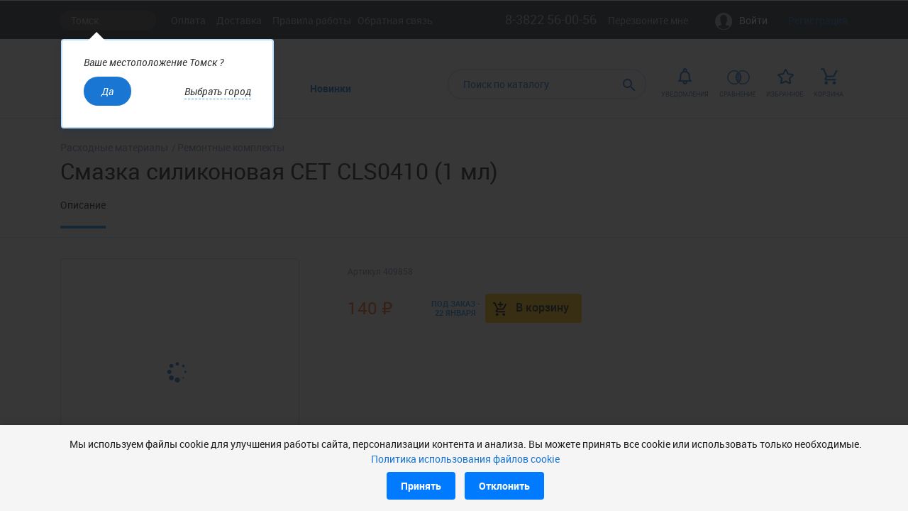

--- FILE ---
content_type: text/html; charset=utf-8
request_url: https://e.intant.ru/catalog/consumables/maintenance-kits/smazka-silikonovay-cet-cls0410-1-ml-409858.htm
body_size: 18380
content:
<!DOCTYPE html>
<html lang="ru">
<head>
    <meta charset="UTF-8" />
    <meta name="viewport" content="width=device-width, initial-scale=1.0, maximum-scale=1.0, user-scalable=no">


    <title>Смазка силиконовая CET CLS0410 1 мл купить в Томске по доступной цене</title>


    <meta name="description" content="Смазка силиконовая CET CLS0410 1 мл купить в интернет-магазине «Интант-Сибирь». ✔Лучшая цена ✔В наличии и подзаказ ✔Доставка и Гарантия.">

    
    <meta name="yandex-verification" content="532a3c5526734c23" />
    
    

    


    <link rel="shortcut icon" href="/content/Images/favicon_new.ico" type="image/x-icon" />
    <link href="/Content/css?v=PMltBBUP9sJSaeNzx7EEpY3KXJvUgStUnc_Wh6yakY01" rel="stylesheet"/>

    <link href="/Content/cssCore?v=An4SipvhSnOs133rwU_gVo74L95QUUTUf8VzAaBIe1E1" rel="stylesheet"/>

</head>

<body class="pre-missing">



<div class="site-header">
    <div class="town-wrapper" data-load="/Content/Images/loader-y.gif">
        <div class="dropdown-menu choosecity__change cityselect" style="display:block">
            <div id="js-choosecity-change">
                <span>Ваше местоположение Томск ?</span>
                <div class="choosecity__buttons">
                    <a href="#" class="js-choosecity-close" data-town="269">Да</a>
                    <span class="js-choosecity-select choosecity__select_list">Выбрать город</span>
                </div>

            </div>
        </div>
        <div class="dropdown-menu choosecity__list js-choosecity-list">
            <span class="mw__close ico_close js-dd-citylist-close"></span>
            <div class="dropdown-form">
                <div class="dropdown-form__choosecity__head">
                    <div class="dropdown-form__choosecity">Выберите ваш город</div>
                    <div>Текущий регион:<span class="choosecity__list__region">Томская обл.</span></div>
                </div>

                <div class="dropdown-menu__search">
                    <input type="text" placeholder="Например: Каргасок" class="dropdown-form__field dropdown-form__field--choosecity js-search-city" />
                    <button class="search__button choosecity__search__button"><span class="ico_search"></span></button>
                </div>

                <div class="dropdown-menu__favorites-cities" data-load="/Content/Images/loader.gif">
                </div>
            </div>

        </div>
    </div>
        <div id="cityList" style="display:block">
        </div>
        <div class="h__topline">
            <div class="wrapper">
                <div class="h__r">
                        <div class="h__phone  ">
                            <a class="phone phone__num" href="tel:8-3822 56-00-56">8-3822 56-00-56</a>
<div class="dropdown phone__callme">
    <a class="phone js-dropdown-open" href="" data-tp="cb">Перезвоните мне</a>
    <div class="dropdown-menu js-autoclose">
        <form id="cbForm" class="dropdown-form" method="post" action="cb">
            <input autocomplete="name" class="dropdown-form__field" id="name_callback" name="Name" placeholder="Как к вам обратиться" type="text" value="" />
            <input autocomplete="tel-national" class="dropdown-form__field" id="Phone" name="Phone" placeholder="Ваш телефон" type="text" value="" />
            <textarea autocomplete="Off" class="dropdown-form__field" cols="20" id="Comment" name="Comment" placeholder="Сообщение" rows="2">
</textarea>
            <label for="ConfirmPersonalDataCb">
                <span>
                    <input class="" data-val="true" data-val-required="Требуется поле ConfirmPersonalDataCb." id="ConfirmPersonalDataCb" name="ConfirmPersonalDataCb" type="checkbox" value="true" /><input name="ConfirmPersonalDataCb" type="hidden" value="false" />
                Нажимая кнопку "Перезвоните мне", я даю согласие на обработку своих персональных данных в соответствии с условиями <a href="/Content/files/policy.pdf" target="_blank">политики обработки персональных данных</a>
            </span>
            </label>
            <div class="captchaContainer"></div>
            <button id="cbFormSubmit" class="btn_emp disabled" disabled=disabled>Перезвоните мне</button>
        </form>
    </div>
</div>
                        </div>
                            <a href="#auth" class="h__auth js-mw_open"><span class="ico_user"></span>Войти</a>
                            <a href="#reg" class="h__reg js-mw_open">Регистрация</a>
                </div>
                
    <div class="h-choosecity choosecity dropdown">
        <div class="choosecity__city js-choosecity-select choosecity__city__towname">Томск</div>
    </div>



                <div class="h__topmenu topmenu">
                    <a class="topmenu__link" href="/help.htm#payment">Оплата</a>
                    <a class="topmenu__link" href="/help.htm#delivery">Доставка</a>
                    <a class="topmenu__link" href="/help.htm">Правила работы</a>
<div class="dropdown phone__callme">
    <a class="phone js-dropdown-open" href="" data-tp="fb">Обратная связь</a>
    <div class="dropdown-menu js-autoclose">
<form id="fbForm" class="dropdown-form" method="post" action="fb">
    <input data-val="true" data-val-required="Требуется поле SendOnlyShopManagers." id="SendOnlyShopManagers" name="SendOnlyShopManagers" type="hidden" value="False" />
    <input autocomplete="name" class="dropdown-form__field" id="name_feedback" name="Name" placeholder="Как к вам обратиться" type="text" value="" />
    <input autocomplete="email" class="dropdown-form__field" id="Email" name="Email" placeholder="Эл. почта" type="text" value="" />
    <textarea autocomplete="Off" class="dropdown-form__field" cols="20" id="comment_feedback" name="Comment" placeholder="Сообщение" rows="2">
</textarea>

        <label for="SendCopyToShopManagers">
            <span>
                <input class="" data-val="true" data-val-required="Требуется поле SendCopyToShopManagers." id="SendCopyToShopManagers" name="SendCopyToShopManagers" type="checkbox" value="true" /><input name="SendCopyToShopManagers" type="hidden" value="false" />
                Отправить копию управляющему магазином
            </span>
        </label>

    <label for="ConfirmPersonalDataFb">
        <span>
            <input class="" data-val="true" data-val-required="Требуется поле ConfirmPersonalDataFb." id="ConfirmPersonalDataFb" name="ConfirmPersonalDataFb" type="checkbox" value="true" /><input name="ConfirmPersonalDataFb" type="hidden" value="false" />
            Нажимая кнопку "Отправить", я даю согласие на обработку своих персональных данных в соответствии с условиями <a href="/Content/files/policy.pdf" target="_blank">политики обработки персональных данных</a>
        </span>
    </label>
    <div class="captchaContainer"></div>
    <button id="fbFormSubmit" class="btn_emp">Отправить</button>
</form>

    </div>
</div>
                </div>
            </div>
        </div>
        <div class="h-middleline ">
            <div class="wrapper">
                <a class="h__logo logo" href="/" title="Главная">
                    
                </a>
                <a href="#" title="Каталог" class="h__catalog-toggle catalog-toggle js-catalog-toggle"><span class="ico_ham"></span><span class="ico_close-ham"></span>Каталог</a>
                <nav class="h__nav nav">
                                        <a class="nav__link" href="/novelty" title="Новинки">Новинки</a>                </nav>
                <div class="h__r">
<div class="h__search search">
<form action="/searcher" class="search__form" id="frmsearch" method="post"><input class="search__input" id="q" name="q" placeholder="Поиск по каталогу" type="search" value="" />        <button class="search__button"><span class="ico_search"></span></button>
</form></div>
                    <div class="h__toolbar toolbar">
                        <a href="/notices" class="toolbar__item">
                            <div class="toolbar__amt toolbar__amt_notif " id="headNotifCntainer">
                            </div>
                            <div class="ico_bell"></div>
                            <div class="toolbar__name">Уведомления</div>
                        </a>
                        <a href="#" class="toolbar__item searchicon">
                            <div class="ico_searchAdpt"></div>
                            <div class="toolbar__name">Поиск</div>
                        </a>
                        <a href="/compare.htm" class="toolbar__item">
                            <div class="toolbar__amt " id="headCmpContainer">
                            </div>
                            <div class="ico_compare"></div>
                            <div class="toolbar__name">Сравнение</div>
                        </a>
                        <a href="/favorite.htm" class="toolbar__item">
                            <div class="toolbar__amt " id="headFavContainer">
                            </div>
                            <div class="ico_fav"></div>
                            <div class="toolbar__name">Избранное</div>
                        </a>
                        <a href="/basket.htm" class="toolbar__item">
                            <div class="toolbar__amt  " id="headBasketCntainer">
                            </div>
                            <div class="ico_basket"></div>
                            <div class="toolbar__name">Корзина</div>
                        </a>
                    </div>
                </div>
            </div>
        </div>
<input name="__RequestVerificationToken" type="hidden" value="fqP39yJswt-b9upeEkgkp4HTT-ofnnRNztKgvhrQljYC3UITUGZKNyy4doCCETlNsseThcnn6y8WCcQENHWmJb6LEwS_xzH53alobelufls1" />

<div id="reg" class="mw">
    <div class="mw__container">
        <span class="mw__close ico_close js-mw-close"></span>
<form action="/Account/RegisterPart" data-ajax="true" data-ajax-mode="replace" data-ajax-update="#regContent" id="form2" method="post">            <div id="regContent">
<div class="mw__title">Регистрация</div>
<div class="form__row">
    <label for="Private" class="radio">
        <input id=Private checked=&#39;checked&#39; class="radio-input" type="radio" name="UserTypeFromHtml" value="Private" />
        <span class="radio-ps"></span>
        <span class="radio-label">Частное лицо</span>
    </label>
    <label for="Entity" class="radio">
        <input id=Entity  class="radio-input" type="radio" name="UserTypeFromHtml" value="Entity" />
        <span class="radio-ps"></span>
        <span class="radio-label">Юр. лицо</span>
    </label>
</div>
<div class="form__row">
    <label for="Email" class="form__label mw__label">Эл. почта</label>
    <div class="mw__field">
        <input id="Email_register" name="Email" type="email" class="form__input" autocomplete="email">
    </div>
</div>
<div class="form__row">
    <label for="Password" class="form__label mw__label">Пароль</label>
    <div class="mw__field">
        <input id="register_password" name="Password" type="password" class="form__input" autocomplete="Off">
    </div>
</div>
<div class="form__row">
    <label for="ConfirmPassword" class="form__label mw__label">Повторить пароль</label>
    <div class="mw__field">
        <input id="ConfirmPassword" name="ConfirmPassword" type="password" class="form__input" autocomplete="Off">
    </div>
</div>
<div class="form__row mw__row__btn">
    <button class="btn_emp ">Регистрация</button>
</div>
            </div>
</form>    </div>
</div>
<div id="auth" class="mw">
    <div class="mw__container">
        <span class="mw__close ico_close js-mw-close"></span>
<form action="/login" data-ajax="true" data-ajax-mode="replace" data-ajax-success="LoginSuccess" data-ajax-update="#loginContent" id="form3" method="post">            <div id="loginContent">
<input name="__RequestVerificationToken" type="hidden" value="Ld9BBBL4TCdaQbcXZRkJdSRgnAY6ouzbWAhBm-AwIh8XaLFzZ027PuOhd4DNPxJcDvXVJ4_aJ09DeRsv6ub_9B-3nbyxKdNSLZ-MoFktfUY1" />


<div class="mw__title">Вход</div>

<div class="form__row">
    <label class="form__label mw__label" for="Login">Эл. почта или логин</label>
    <div class="mw__field">
        <input class="form__input" data-val="true" data-val-required="Требуется поле Эл. почта или логин." id="Login" name="Login" type="text" value="" />
    </div>
</div>
<div class="form__row">
    <label class="form__label mw__label" for="Password">Пароль</label>
    <div class="mw__field w_120">
        <input autocomplete="Off" class="form__input" data-val="true" data-val-required="Требуется поле Пароль." id="Password" name="Password" type="password" />
    </div>
    <a href="#rst" class="mw__link js-mw_open">Забыли?</a>
</div>
<div class="form__row mw__row__btn">
    <input type="submit" value="Войти" class="btn_emp" />
</div>

            </div>
</form>    </div>
</div>

<div id="rst" class="mw">
    <div class="mw__container">
        <span class="mw__close ico_close js-mw-close"></span>
<form action="/resetpwd" data-ajax="true" data-ajax-mode="replace" data-ajax-update="#resetContent" id="form4" method="post">            <div id="resetContent">
<input name="__RequestVerificationToken" type="hidden" value="Lejg_2u3SdpXRgif7f4joA48D6_8ms6kh2go0w10dGezM5u3zHrAexeSGFIsdn_WSiyC0YxPXDy1T2OwKiKKYLY8b-M66SCW_3bFgi7qs441" />
<div class="mw__title">Восстановить пароль</div>
<div class="form__row">
    <label class="form__label mw__label" for="Email">Введите Email</label>
    <div class="mw__field">
        <input class="form__input" data-val="true" data-val-email="Поле Введите Email не содержит допустимый адрес электронной почты." data-val-required="Требуется поле Введите Email." id="email_reset_password" name="Email" type="text" value="" />
    </div>
</div>

<div class="form__row mw__row__btn">
    <input type="submit" value="Отправить новый пароль" class="btn_emp" />
</div>

            </div>
</form>    </div>
</div>


        
<div id="nbp" class="mw">
    <div class="mw__container txtOverflow">
        <span class="mw__close ico_close js-mw-close"></span>
        
        <div class="mw__title mw__title--small">Внимание! Невозвратный товар</div>
        <div class="form__row ">
            
                Все программное обеспечение, предлагаемое нашим магазином, содержит уникальный номер, предоставляющий покупателю право на его использование (лицензия), которое согласно Закону «О защите прав потребителей» является продуктом, имеющим индивидуально-определенные свойства, так как согласно лицензионному соглашению право использования программного обеспечения предоставляется исключительно конечному покупателю.
                <br />В связи с этим обращаем Ваше внимание на то, что после передачи программного обеспечения покупателю оно может быть возвращено или обменено только в случае выявления заводского брака.
                <br />Если у Вас есть сомнения в том, что приобретаемое программное обеспечение может быть не совместимо с Вашим оборудованием или может не удовлетворить Ваши требования, настоятельно рекомендуем Вам до его покупки воспользоваться бесплатной возможностью установить и протестировать демоверсию интересующего Вас продукта. Пробные версии можно найти на сайте производителя или обратившись за помощью к продавцам-консультантам нашего магазина.
            
        </div>
        <div class="form__row  ">
            
            <span class="js-mw-close mw__repeal">Закрыть</span>
        </div>
        
    </div>
</div>
<div id="cbW" class="mw">
    <div class="mw__container">
        <span class="mw__close ico_close js-mw-close"></span>
        <div class="mw__form form">
            <div class="mw__title mw__title--small">Внимание!</div>
            <div class="form__row" id="cbFormMessage">
            </div>
            <div class="form__row">
                <span class="js-mw-close mw__repeal">Закрыть</span>
            </div>
        </div>
    </div>
</div>


<div id="add-new-mobile" class="mw">
	<div class="mw__container mw__container__w850">
		<span class="mw__close ico_close js-mw-close"></span>
		<div class="mw__title">Добавить номер</div>

		<div class="form-row">
			<label class="form__label">Введите номер</label>
			<div class="form__field w_320">
				<input type="text" class="form__input js-form-mobile-modal">
				<span class="afError js-err-modal"></span>
				<span class="succ js-succ-modal"></span>
			</div>
		</div>
		<div class="form-row form-mobile-send-code-modal">
			<div class="form__row mw__row__btn__right">
				<a href="#" class="btn_blue btn_h38 js-send-code-modal">Подтвердить телефон</a>
				&nbsp;<button class="btn_emp js-mw-close">Отмена</button>
			</div>
		</div>
		<div class="form-mobile-confirm-modal">
			<div class="tooltips showBlock">
				<div class="tooltips__body__white">
					<label class="form__label">Код активации из SMS</label>
					<div class="form__field w_70">
						<input class="form__input form-mobile-code-modal" type="text">
					</div>
					&nbsp;
					<a href="#" class="link-muted js-send-code-modal"><span>Повторить отправку SMS </span></a>
				</div>
			</div>
			<div class="form__row mw__row__btn__right">
				<a href="#" class="btn_blue btn_h38 js-verify-code-modal">Отправить</a>
				&nbsp;<button class="btn_emp js-mw-close">Отмена</button>
			</div>
		</div>

	</div>
</div>


<div id="del-mobile" class="mw">
	<div class="mw__container">
		<span class="mw__close ico_close js-mw-close"></span>
		<div class="mw__title">Вы уверены?</div>
		<p>Удалить номер <span class="js-del-mobile-number"></span></p>
		<div class="form__row mw__row__btn">
			<form method="post" action="/Account/DeleteConfirmedMobile">
				<input type="hidden" name="number" class="js-del-mobile-number-form" />
				<input type="submit" class="btn_emp" value="Удалить" />
				<input type="button" class="btn_emp js-mw-close" value="Отмена"/>
			</form>
		</div>
	</div>
</div>
        

    </div>
<div class="menu js-menu">
    <div class="menu-wrapper">
        <div class="menuHeader">
    <div class="h-choosecity choosecity dropdown">
        <div class="choosecity__city js-choosecity-select choosecity__city__towname">Томск</div>
    </div>



            
                <a href="#auth" class="h__auth js-mw_open">Войти</a>
        </div>
        <div class="menu-container">
                <a href="/catalog/portable-devices" data-screen="31" class="menu-link link-toscreen menu-link--active">Портативная техника</a>
                <a href="/catalog/intantcomputers" data-screen="53" class="menu-link link-toscreen ">Компьютеры INTANT</a>
                <a href="/catalog/desktop-computers" data-screen="32" class="menu-link link-toscreen ">Настольные компьютеры</a>
                <a href="/catalog/hardware" data-screen="33" class="menu-link link-toscreen ">Комплектующие</a>
                <a href="/catalog/computer-periphery" data-screen="34" class="menu-link link-toscreen ">Периферия</a>
                <a href="/catalog/data-carriers" data-screen="35" class="menu-link link-toscreen ">Носители информации</a>
                <a href="/catalog/accessories-for-computers" data-screen="36" class="menu-link link-toscreen ">Аксессуары</a>
                <a href="/catalog/video-photo-equipment" data-screen="37" class="menu-link link-toscreen ">Видео-, фототехника</a>
                <a href="/catalog/networking" data-screen="38" class="menu-link link-toscreen ">Сетевое оборудование</a>
                <a href="/catalog/office-equipment" data-screen="39" class="menu-link link-toscreen ">Оргтехника, мебель</a>
                <a href="/catalog/consumables" data-screen="40" class="menu-link link-toscreen ">Расходные материалы</a>
                <a href="/catalog/av-electronics" data-screen="41" class="menu-link link-toscreen ">Аудио-, видеотехника</a>
                <a href="/catalog/software" data-screen="43" class="menu-link link-toscreen ">Программное обеспечение</a>
                <a href="/catalog/home-appliances" data-screen="45" class="menu-link link-toscreen ">Бытовая техника</a>
                <a href="/catalog/smart-systems" data-screen="63" class="menu-link link-toscreen ">Умный дом</a>
                <a href="/catalog/vehicle-electronics-gps" data-screen="50" class="menu-link link-toscreen ">Автоэлектроника</a>
                <a href="/catalog/activity" data-screen="60" class="menu-link link-toscreen ">Активный отдых</a>
            <a href="/catalog" class="menu-link-catalog menu-link">Каталог</a>
        </div>
        <div class="menu-submenu screen">
            <span>назад</span>
                <div class="screen__item columns-2 screen-31 screen__item--active">
                        <div class="screen__item-column">
                                <a href="/catalog/portable-devices/notebooks" class="menu-link ">Ноутбуки</a>
                                <a href="/catalog/portable-devices/tablets" class="menu-link ">Планшеты</a>
                                <a href="/catalog/portable-devices/smartphones-cell-phones-pda" class="menu-link ">Смартфоны</a>
                                <a href="/catalog/portable-devices/smart-watches" class="menu-link ">Умные часы и браслеты</a>
                                <a href="/catalog/portable-devices/headphones-headsets" class="menu-link ">Наушники и гарнитуры</a>
                                <a href="/catalog/portable-devices/memory-cards" class="menu-link ">Карты памяти</a>
                                <a href="/catalog/portable-devices/bags-cases" class="menu-link ">Сумки и чехлы</a>
                                <a href="/catalog/portable-devices/protective-films" class="menu-link ">Защитные пленки и стекла для экранов</a>
                                <a href="/catalog/portable-devices/power-banks" class="menu-link ">Мобильные аккумуляторы</a>
                        </div>
                        <div class="screen__item-column">
                                <a href="/catalog/portable-devices/chargingdevices" class="menu-link ">Блоки питания и зарядные устройства</a>
                                <a href="/catalog/portable-devices/accessories-for-laptops" class="menu-link ">Аксессуары для ноутбуков</a>
                                <a href="/catalog/portable-devices/cables-adapters2" class="menu-link ">Кабели и адаптеры</a>
                                <a href="/catalog/portable-devices/holders-stands" class="menu-link ">Держатели и подставки</a>
                                <a href="/catalog/portable-devices/input-devices" class="menu-link ">Мыши, клавиатуры, стилусы</a>
                                <a href="/catalog/portable-devices/notebook-hardware" class="menu-link ">Комплектующие для ноутбуков</a>
                        </div>

                            <a href="https://e.intant.ru/catalog/video-photo-equipment/action-cameras?utm_source=menu" class="menu-banner">
                                <img src="/content/menuimages/action-cameras.png" alt=""/>
                            </a>
                </div>
                <div class="screen__item columns-1 screen-53 ">
                        <div class="screen__item-column">
									<a href="/compsintant#273" class="menu-link js-menu-link-comp ">Школьник</a>
									<a href="/compsintant#275" class="menu-link js-menu-link-comp ">Геймер</a>
                        </div>

                            <a href="https://e.intant.ru/catalog/office-equipment/furniture?utm_source=menu" class="menu-banner">
                                <img src="/content/menuimages/furniture.png" alt=""/>
                            </a>
                </div>
                <div class="screen__item columns-1 screen-32 ">
                        <div class="screen__item-column">
                                <a href="/catalog/desktop-computers/monoblocks" class="menu-link ">Моноблоки</a>
                                <a href="/catalog/desktop-computers/nettops-thin-clients" class="menu-link ">Неттопы, Мини-ПК</a>
                        </div>

                            <a href="https://e.intant.ru/catalog/office-equipment/whiteboards?utm_source=menu" class="menu-banner">
                                <img src="/content/menuimages/whiteboards.png" alt=""/>
                            </a>
                </div>
                <div class="screen__item columns-2 screen-33 ">
                        <div class="screen__item-column">
                                <a href="/catalog/hardware/processors" class="menu-link ">Процессоры</a>
                                <a href="/catalog/hardware/coolers" class="menu-link ">Охлаждающие устройства</a>
                                <a href="/catalog/hardware/motherboards" class="menu-link ">Материнские платы</a>
                                <a href="/catalog/hardware/memory" class="menu-link ">Модули памяти</a>
                                <a href="/catalog/hardware/hdd" class="menu-link ">Накопитель HDD</a>
                                <a href="/catalog/hardware/ssd" class="menu-link ">Накопитель SSD</a>
                                <a href="/catalog/hardware/odds" class="menu-link ">Приводы CD, DVD, BD</a>
                                <a href="/catalog/hardware/videocards" class="menu-link ">Видеокарты</a>
                                <a href="/catalog/hardware/pc-cases" class="menu-link ">Корпуса</a>
                        </div>
                        <div class="screen__item-column">
                                <a href="/catalog/hardware/psu" class="menu-link ">Блоки питания</a>
                                <a href="/catalog/hardware/controllers" class="menu-link ">Контроллеры</a>
                                <a href="/catalog/hardware/soundcards" class="menu-link ">Звуковые карты</a>
                                <a href="/catalog/hardware/tvtuners" class="menu-link ">ТВ-тюнеры, устройства видеозахвата</a>
                        </div>

                            <a href="https://e.intant.ru/catalog/computer-periphery/ups-batteries?utm_source=menu" class="menu-banner">
                                <img src="/content/menuimages/ups-batteries.png" alt=""/>
                            </a>
                </div>
                <div class="screen__item columns-3 screen-34 ">
                        <div class="screen__item-column">
                                <a href="/catalog/computer-periphery/monitors" class="menu-link ">Мониторы</a>
                                <a href="/catalog/computer-periphery/keyboards" class="menu-link ">Клавиатуры</a>
                                <a href="/catalog/computer-periphery/mouses" class="menu-link ">Мыши</a>
                                <a href="/catalog/computer-periphery/sets" class="menu-link ">Комплекты (клавиатура+мышь)</a>
                                <a href="/catalog/computer-periphery/laser-printers" class="menu-link ">Лазерные принтеры</a>
                                <a href="/catalog/computer-periphery/laser-multifunction-devices" class="menu-link ">МФУ лазерные</a>
                                <a href="/catalog/computer-periphery/inkjet-printers" class="menu-link ">Струйные принтеры</a>
                                <a href="/catalog/computer-periphery/inkjet-multifunction-devices" class="menu-link ">МФУ струйные</a>
                                <a href="/catalog/computer-periphery/3d-printing" class="menu-link ">3D печать</a>
                        </div>
                        <div class="screen__item-column">
                                <a href="/catalog/computer-periphery/special-printers" class="menu-link ">Специализированные принтеры</a>
                                <a href="/catalog/computer-periphery/scanners" class="menu-link ">Сканеры</a>
                                <a href="/catalog/computer-periphery/acoustic-systems" class="menu-link ">Акустические системы</a>
                                <a href="/catalog/computer-periphery/headphones-mics-headsets" class="menu-link ">Микрофоны, наушники, гарнитуры</a>
                                <a href="/catalog/computer-periphery/bluetooth-headsets" class="menu-link ">Bluetooth-гарнитуры</a>
                                <a href="/catalog/computer-periphery/webcams-ipcams" class="menu-link ">Web-камеры, IP-камеры</a>
                                <a href="/catalog/computer-periphery/digitizers" class="menu-link ">Графические планшеты</a>
                                <a href="/catalog/computer-periphery/joysticks" class="menu-link ">Игровые манипуляторы</a>
                                <a href="/catalog/computer-periphery/powerfilters" class="menu-link ">Сетевые фильтры, удлинители</a>
                        </div>
                        <div class="screen__item-column">
                                <a href="/catalog/computer-periphery/ups-batteries" class="menu-link ">ИБП</a>
                                <a href="/catalog/computer-periphery/batteries-ups" class="menu-link ">Аккумуляторы для ИБП</a>
                                <a href="/catalog/computer-periphery/stabilizers" class="menu-link ">Стабилизаторы напряжения</a>
                        </div>

                            <a href="https://e.intant.ru/catalog/office-equipment?utm_source=menu" class="menu-banner">
                                <img src="/content/menuimages/office-equipment.png" alt=""/>
                            </a>
                </div>
                <div class="screen__item columns-1 screen-35 ">
                        <div class="screen__item-column">
                                <a href="/catalog/data-carriers/external-hdd" class="menu-link ">Внешние накопители</a>
                                <a href="/catalog/data-carriers/nas" class="menu-link ">Сетевые хранилища</a>
                                <a href="/catalog/data-carriers/hdd-cases" class="menu-link ">Контейнеры для жестких дисков, CD-ROM</a>
                                <a href="/catalog/data-carriers/usb-flash-drives" class="menu-link ">Накопители USB flash</a>
                                <a href="/catalog/data-carriers/flashcards" class="menu-link ">Карты памяти</a>
                                <a href="/catalog/data-carriers/card-readers" class="menu-link ">Устройства чтения карт памяти</a>
                                <a href="/catalog/data-carriers/optical-disks" class="menu-link ">Диски для записи CD, DVD, BD</a>
                        </div>

                </div>
                <div class="screen__item columns-2 screen-36 ">
                        <div class="screen__item-column">
                                <a href="/catalog/accessories-for-computers/battaries" class="menu-link ">Батарейки</a>
                                <a href="/catalog/accessories-for-computers/accumulators" class="menu-link ">Аккумуляторы</a>
                                <a href="/catalog/accessories-for-computers/chargers" class="menu-link ">Зарядные устройства</a>
                                <a href="/catalog/accessories-for-computers/cables-adapters" class="menu-link ">Кабели и переходники</a>
                                <a href="/catalog/accessories-for-computers/hubs-splitters" class="menu-link ">Хабы, разветвители</a>
                                <a href="/catalog/accessories-for-computers/mouse-pads" class="menu-link ">Коврики для мыши</a>
                                <a href="/catalog/accessories-for-computers/remote-controls-pointers" class="menu-link ">Пульты ДУ, указки</a>
                                <a href="/catalog/accessories-for-computers/envelopes-boxes" class="menu-link ">Конверты, коробки</a>
                                <a href="/catalog/accessories-for-computers/bags-cases2" class="menu-link ">Сумки и чехлы</a>
                        </div>
                        <div class="screen__item-column">
                                <a href="/catalog/accessories-for-computers/protective-films2" class="menu-link ">Защитные пленки и стекла для экранов</a>
                                <a href="/catalog/accessories-for-computers/holders-stands2" class="menu-link ">Держатели и подставки</a>
                                <a href="/catalog/accessories-for-computers/markers" class="menu-link ">Канцтовары</a>
                                <a href="/catalog/accessories-for-computers/cleaners" class="menu-link ">Чистящие средства</a>
                        </div>

                            <a href="https://e.intant.ru/catalog/portable-devices/smart-watches" class="menu-banner">
                                <img src="/content/menuimages/smart-watches.png" alt=""/>
                            </a>
                </div>
                <div class="screen__item columns-1 screen-37 ">
                        <div class="screen__item-column">
                                <a href="/catalog/video-photo-equipment/digital-cameras" class="menu-link ">Цифровые фотоаппараты</a>
                                <a href="/catalog/video-photo-equipment/action-cameras" class="menu-link ">Экшн-камеры</a>
                                <a href="/catalog/video-photo-equipment/camcorders" class="menu-link ">Видеокамеры</a>
                                <a href="/catalog/video-photo-equipment/memory-cards3" class="menu-link ">Карты памяти</a>
                                <a href="/catalog/video-photo-equipment/cases-for-cameras" class="menu-link ">Сумки, кейсы</a>
                                <a href="/catalog/video-photo-equipment/tripods-heads" class="menu-link ">Штативы, штативные головы</a>
                                <a href="/catalog/video-photo-equipment/digital-photo-frames" class="menu-link ">Цифровые фоторамки</a>
                        </div>

                </div>
                <div class="screen__item columns-2 screen-38 ">
                        <div class="screen__item-column">
                                <a href="/catalog/networking/routers-access-points" class="menu-link ">Маршрутизаторы</a>
                                <a href="/catalog/networking/mesh-systems" class="menu-link ">Mesh-системы и точки доступа</a>
                                <a href="/catalog/networking/switches" class="menu-link ">Коммутаторы</a>
                                <a href="/catalog/networking/nic" class="menu-link ">Сетевые адаптеры</a>
                                <a href="/catalog/networking/bluetooth-adaptors" class="menu-link ">Bluetooth-адаптеры</a>
                                <a href="/catalog/networking/sale" class="menu-link ">Распродажа</a>
                                <a href="/catalog/networking/modems" class="menu-link ">Модемы</a>
                                <a href="/catalog/networking/kvm-switches" class="menu-link ">Переключатели</a>
                                <a href="/catalog/networking/patch-cords-ties" class="menu-link ">Патч-корды, стяжки, площадки</a>
                                <a href="/catalog/networking/network-phone-cable" class="menu-link ">Кабель сетевой, телефонный</a>
                                <a href="/catalog/networking/plugs-caps-sockets" class="menu-link ">Коннекторы, колпачки, розетки</a>
                                <a href="/catalog/networking/antennas" class="menu-link ">Антенны</a>
                                <a href="/catalog/networking/tools" class="menu-link ">Инструменты</a>
                                <a href="/catalog/networking/netlan" class="menu-link ">Сетевые решения NETLAN</a>
                                <a href="/catalog/networking/copper-sks" class="menu-link ">Медные решения для CKC NIKOMAX</a>
                        </div>
                        <div class="screen__item-column">
                                <a href="/catalog/networking/optical-sks" class="menu-link ">Оптические решения для СКС NIKOMAX</a>
                                <a href="/catalog/networking/sayansk" class="menu-link ">Кабель-канал &quot;Саянский пластик&quot;</a>
                                <a href="/catalog/networking/rack-cabinets" class="menu-link ">Шкафы и стойки 19&quot; TLK</a>
                                <a href="/catalog/networking/gigalink" class="menu-link ">Оборудование GIGALINK</a>
                        </div>

                </div>
                <div class="screen__item columns-2 screen-39 ">
                        <div class="screen__item-column">
                                <a href="/catalog/office-equipment/proectors" class="menu-link ">Проекторы</a>
                                <a href="/catalog/office-equipment/brackets-for-proectors" class="menu-link ">Кронштейны для проекторов</a>
                                <a href="/catalog/office-equipment/screens" class="menu-link ">Экраны</a>
                                <a href="/catalog/office-equipment/visualizers" class="menu-link ">Документ-камеры</a>
                                <a href="/catalog/office-equipment/copiers" class="menu-link ">Копировальная техника </a>
                                <a href="/catalog/office-equipment/plotters" class="menu-link ">Плоттеры</a>
                                <a href="/catalog/office-equipment/laminators" class="menu-link ">Ламинаторы</a>
                                <a href="/catalog/office-equipment/shredders" class="menu-link ">Уничтожители бумаги</a>
                                <a href="/catalog/office-equipment/cutters" class="menu-link ">Резаки</a>
                        </div>
                        <div class="screen__item-column">
                                <a href="/catalog/office-equipment/bookbinders" class="menu-link ">Переплетчики</a>
                                <a href="/catalog/office-equipment/calculators" class="menu-link ">Калькуляторы</a>
                                <a href="/catalog/office-equipment/whiteboards" class="menu-link ">Маркерные доски</a>
                                <a href="/catalog/office-equipment/phones" class="menu-link ">Телефоны</a>
                                <a href="/catalog/office-equipment/faxes" class="menu-link ">Факсы</a>
                                <a href="/catalog/office-equipment/voip-telephony" class="menu-link ">VoIP-телефония</a>
                                <a href="/catalog/office-equipment/furniture" class="menu-link ">Мебель</a>
                                <a href="/catalog/office-equipment/dispensers" class="menu-link ">Кулеры для воды</a>
                        </div>

                            <a href="https://e.intant.ru/catalog/computer-periphery/3d-printing" class="menu-banner">
                                <img src="/content/menuimages/3d-printing.png" alt=""/>
                            </a>
                </div>
                <div class="screen__item columns-1 screen-40 ">
                        <div class="screen__item-column">
                                <a href="/catalog/consumables/laser-cartridges" class="menu-link ">Картриджи лазерные</a>
                                <a href="/catalog/consumables/ink-cartridges" class="menu-link ">Картриджи струйные</a>
                                <a href="/catalog/consumables/matrix-cartridges" class="menu-link ">Картриджи для матричных принтеров</a>
                                <a href="/catalog/consumables/cartridges-for-plotters" class="menu-link ">Картриджи для плоттеров</a>
                                <a href="/catalog/consumables/papers" class="menu-link ">Бумага</a>
                                <a href="/catalog/consumables/photo-papers" class="menu-link ">Фотобумага</a>
                                <a href="/catalog/consumables/special-paper" class="menu-link ">Специализированная бумага</a>
                                <a href="/catalog/consumables/binding-laminating" class="menu-link ">Переплет и ламинирование</a>
                                <a href="/catalog/consumables/ink-refill-kits" class="menu-link ">Чернила, заправочные комплекты, СНПЧ</a>
                                <a href="/catalog/consumables/maintenance-kits" class="menu-link ">Ремонтные комплекты</a>
                                <a href="/catalog/consumables/consumables-riso" class="menu-link ">Расходные материалы RISO</a>
                                <a href="/catalog/consumables/consumables-zebra" class="menu-link ">Расходные материалы Zebra</a>
                                <a href="/catalog/consumables/consumables-brother" class="menu-link ">Расходные материалы Brother</a>
                                <a href="/catalog/consumables/consumables-epson" class="menu-link ">Расходные материалы Epson</a>
                        </div>

                </div>
                <div class="screen__item columns-1 screen-41 ">
                        <div class="screen__item-column">
                                <a href="/catalog/av-electronics/tv-sets" class="menu-link ">Телевизоры</a>
                                <a href="/catalog/av-electronics/brackets-for-tv" class="menu-link ">Кронштейны</a>
                                <a href="/catalog/av-electronics/dvb-t-receivers" class="menu-link ">Ресиверы DVB-T2/DVB-C</a>
                                <a href="/catalog/av-electronics/tv-antenna" class="menu-link ">Антенны</a>
                                <a href="/catalog/av-electronics/media-players" class="menu-link ">Медиаплееры</a>
                                <a href="/catalog/av-electronics/dvd-bluray-layers" class="menu-link ">DVD и Blu-Ray плееры </a>
                                <a href="/catalog/av-electronics/mp3-players" class="menu-link ">MP3/MP4-плееры</a>
                                <a href="/catalog/av-electronics/hi-fi-systems" class="menu-link ">Акустические системы Hi-Fi</a>
                                <a href="/catalog/av-electronics/radios" class="menu-link ">Радиоприемники</a>
                                <a href="/catalog/av-electronics/video-intercoms" class="menu-link ">Видеодомофоны</a>
                                <a href="/catalog/av-electronics/others" class="menu-link ">Разное</a>
                        </div>

                </div>
                <div class="screen__item columns-1 screen-43 ">
                        <div class="screen__item-column">
                                <a href="/catalog/software/computer-security-software" class="menu-link ">Антивирусы</a>
                        </div>

                </div>
                <div class="screen__item columns-3 screen-45 ">
                        <div class="screen__item-column">
                                <a href="/catalog/home-appliances/blenders-mixers" class="menu-link ">Блендеры и миксеры</a>
                                <a href="/catalog/home-appliances/razors" class="menu-link ">Бритвы</a>
                                <a href="/catalog/home-appliances/fans" class="menu-link ">Вентиляторы</a>
                                <a href="/catalog/home-appliances/floor-scales" class="menu-link ">Весы напольные</a>
                                <a href="/catalog/home-appliances/water-heaters" class="menu-link ">Водонагреватели</a>
                                <a href="/catalog/home-appliances/coffee-makers" class="menu-link ">Кофеварки</a>
                                <a href="/catalog/home-appliances/coffee-machines" class="menu-link ">Кофемашины</a>
                                <a href="/catalog/home-appliances/coffee-mills" class="menu-link ">Кофемолки</a>
                                <a href="/catalog/home-appliances/dispensers2" class="menu-link ">Кулеры для воды</a>
                                <a href="/catalog/home-appliances/kitchen-scales" class="menu-link ">Кухонные весы</a>
                                <a href="/catalog/home-appliances/food-processors" class="menu-link ">Кухонные комбайны</a>
                                <a href="/catalog/home-appliances/medical-equipment" class="menu-link ">Медицинское оборудование</a>
                                <a href="/catalog/home-appliances/microwave-ovens" class="menu-link ">Микроволновые печи</a>
                                <a href="/catalog/home-appliances/multi-cookers" class="menu-link ">Мультиварки</a>
                                <a href="/catalog/home-appliances/meat-grinders" class="menu-link ">Мясорубки</a>
                        </div>
                        <div class="screen__item-column">
                                <a href="/catalog/home-appliances/heaters" class="menu-link ">Обогреватели</a>
                                <a href="/catalog/home-appliances/air-humidifiers" class="menu-link ">Осушители и увлажнители воздуха</a>
                                <a href="/catalog/home-appliances/water-purification" class="menu-link ">Очистка воды</a>
                                <a href="/catalog/home-appliances/weather-stations-thermometers" class="menu-link ">Погодные станции и термометры</a>
                                <a href="/catalog/home-appliances/vacuum-cleaners" class="menu-link ">Пылесосы</a>
                                <a href="/catalog/home-appliances/led-lamps2" class="menu-link ">Светодиодные лампы, светильники</a>
                                <a href="/catalog/home-appliances/thermopots" class="menu-link ">Термопоты</a>
                                <a href="/catalog/home-appliances/trimmers" class="menu-link ">Триммеры</a>
                                <a href="/catalog/home-appliances/irons" class="menu-link ">Утюги</a>
                                <a href="/catalog/home-appliances/hairdryers" class="menu-link ">Фены</a>
                                <a href="/catalog/home-appliances/bread-makers" class="menu-link ">Хлебопечки</a>
                                <a href="/catalog/home-appliances/kettles" class="menu-link ">Чайники </a>
                                <a href="/catalog/home-appliances/sewing-machines" class="menu-link ">Швейные машины</a>
                                <a href="/catalog/home-appliances/swiss-card" class="menu-link ">Швейцарская карта</a>
                                <a href="/catalog/home-appliances/smart-house" class="menu-link ">Умный дом</a>
                        </div>
                        <div class="screen__item-column">
                                <a href="/catalog/home-appliances/other-appliances" class="menu-link ">Прочая техника</a>
                        </div>

                </div>
                <div class="screen__item columns-1 screen-63 ">
                        <div class="screen__item-column">
                                <a href="/catalog/smart-systems/smart-bulb-plugs" class="menu-link ">Умные розетки, лампы и пр.</a>
                                <a href="/catalog/smart-systems/video-intercom" class="menu-link ">Видеодомофоны, панели</a>
                                <a href="/catalog/smart-systems/led-lamp3" class="menu-link ">Светодиодные лампы</a>
                        </div>

                </div>
                <div class="screen__item columns-2 screen-50 ">
                        <div class="screen__item-column">
                                <a href="/catalog/vehicle-electronics-gps/driving-recorders" class="menu-link ">Видеорегистраторы</a>
                                <a href="/catalog/vehicle-electronics-gps/driving-recorders-combo" class="menu-link ">Видеорегистраторы-COMBO</a>
                                <a href="/catalog/vehicle-electronics-gps/radar-detectors" class="menu-link ">Радар-детекторы</a>
                                <a href="/catalog/vehicle-electronics-gps/car-adio" class="menu-link ">Магнитолы автомобильные</a>
                                <a href="/catalog/vehicle-electronics-gps/car-speakers" class="menu-link ">Колонки автомобильные</a>
                                <a href="/catalog/vehicle-electronics-gps/car-subwoofers" class="menu-link ">Сабвуферы автомобильные</a>
                                <a href="/catalog/vehicle-electronics-gps/car-amplifiers" class="menu-link ">Усилители автомобильные</a>
                                <a href="/catalog/vehicle-electronics-gps/navigators" class="menu-link ">Автомобильные навигаторы</a>
                                <a href="/catalog/vehicle-electronics-gps/parktronics" class="menu-link ">Парктроники</a>
                        </div>
                        <div class="screen__item-column">
                                <a href="/catalog/vehicle-electronics-gps/rearview-camera" class="menu-link ">Камеры заднего вида</a>
                                <a href="/catalog/vehicle-electronics-gps/fm-modulators" class="menu-link ">Радио модуляторы</a>
                                <a href="/catalog/vehicle-electronics-gps/charging-device%D1%8B3" class="menu-link ">Зарядные устройства, разветвители</a>
                                <a href="/catalog/vehicle-electronics-gps/holders-stands3" class="menu-link ">Держатели и подставки</a>
                                <a href="/catalog/vehicle-electronics-gps/memory-cards5" class="menu-link ">Карты памяти, USB Flash</a>
                                <a href="/catalog/vehicle-electronics-gps/invertors" class="menu-link ">Преобразователи напряжения</a>
                                <a href="/catalog/vehicle-electronics-gps/compressors" class="menu-link ">Компрессоры</a>
                        </div>

                            <a href="https://e.intant.ru/catalog/activity/giroskutery" class="menu-banner">
                                <img src="/content/menuimages/giroskutery.png" alt=""/>
                            </a>
                </div>
                <div class="screen__item columns-1 screen-60 ">
                        <div class="screen__item-column">
                                <a href="/catalog/activity/action-cameras2" class="menu-link ">Экшн-камеры</a>
                                <a href="/catalog/activity/lights2" class="menu-link ">Фонари</a>
                                <a href="/catalog/activity/victorinox" class="menu-link ">Ножи VICTORINOX</a>
                                <a href="/catalog/activity/multi-tools" class="menu-link ">Мультитулы</a>
                        </div>

                </div>
        </div>
        <div class="menuFooter"> 
            <a class="menu-tel" href="tel://83822560056">8-3822 56-00-56</a>
            <a class="topmenu__link" href="https://wa.me/79138510396">Спросить в WhatsApp<img alt="whantsapp" src="/Content/Images/wa-icon.png" /></a>
            <a class="topmenu__link" href="/help.htm#payment">Оплата</a>
            <a class="topmenu__link" href="/help.htm#delivery">Доставка</a>
            <a class="topmenu__link" href="/help.htm">Правила работы</a>
        </div>
    </div>
</div>

    <div class="site-main">
        



<div class="title-row">
    <div class="wrapper">
        <div class="bc">
            <a class="bc__item" href="/catalog/consumables">Расходные материалы</a>
            <a class="bc__item" href="/catalog/consumables/maintenance-kits">Ремонтные комплекты</a>
        </div>
        <h1>Смазка силиконовая CET CLS0410 (1 мл)</h1>
        <div class="title-nav ">
            <a href="#desc" class="title-nav__item title-nav__item--active js-title-nav-scroll">Описание</a>
                    </div>
    </div>

</div>
<div class="main-row goods">
    <div class="wrapper">
        <div class="m-inner card">
            <div class="card-gallery">
                <div class="hints">
                                                                            </div>
                <div class="goodsLoadImage">
                    &nbsp;
                </div>
            </div>
            <div class="card-desc" data-id="409858">
                <div class="card-desc__row">
                    <span class="card-muted">Артикул 409858</span>
                    <a href="#" class="add-fav js-add-fav  adpt" data-id="409858"><span></span></a>
                </div>
        <div class="card-desc__row">
            <span class="card__price card__price--orange">140 ₽</span>
            <span class="place card__place">под заказ - 22 января<span class="place__hint__goods">Срок поставки 22 января при заказе сегодня</span></span>
            <a href="#" data-tp="Big" data-id="409858" data-ip="True" data-sha1="" class="add-basket card__add-basket--yellow  card__add-basket js-add-basket"><span></span><label>В корзину</label></a>
        </div>

                                                    <div class="card-desc__row card-desc__add-buttons">
                        <a href="#" class="add-fav js-add-fav "><span></span><label class="fav-text">В избранное</label></a>
                        <a href="#" class="add-compare js-add-compare "><span></span><label class="cmp-text">Сравнить</label></a>
                            <a href="#" class="add-pct js-add-pct "><span></span><label class="pct-text">Уведомить о снижении цены</label></a>
                    </div>
                <div id="ccs-logos" class="office_logo_cnet"></div>
            </div>
            <div id="desc" class="description ">
                    <div class="card-title">Описание</div>
<p>для термопленок для KYOCERA, RICOH</p>
            </div>

        </div>

        <div class="m-sidebar">
            <div class="similarGoods" data-id="409858"></div>
        </div>

    </div>
    <div class="relatedGoods" data-id="409858"></div>
<div id="cmpl" class="mw" style="z-index: 3000;">
    <div class="mw__container">
        <span class="mw__close ico_close js-mw-close"></span>
<form action="/catalog/complaingoods" data-ajax="true" data-ajax-mode="replace" data-ajax-update="#cmplContent" id="cmplfrmid" method="post"><input data-val="true" data-val-number="The field GoodsIdComplain must be a number." data-val-required="Требуется поле GoodsIdComplain." id="GoodsIdComplain" name="GoodsIdComplain" type="hidden" value="409858" />            <div id="cmplContent">
<div class="mw__title">Сообщить об ошибке в каталоге</div>
<div class="form__row">
    <div class="mw__field" style="width: 100%;">
        <textarea class="form__input" cols="20" data-val="true" data-val-required="Требуется поле Comment." id="complain_comment" name="Comment" rows="10">
</textarea>
    </div>
</div>

            </div>
            <div class="captchaContainer"></div>
            <div class="form__row mw__row__btn cmplbtn">
                <input type="submit" value="Пожаловаться" class="btn_emp"/>
            </div>
</form>    </div>
</div>

<div id="notif" class="mw" style="z-index: 3000;">
    <div class="mw__container">
        <span class="mw__close ico_close js-mw-close"></span>
<form action="/catalog/notifgoods" data-ajax="true" data-ajax-mode="replace" data-ajax-update="#ntfContent" id="ntffrmid" method="post"><input data-val="true" data-val-number="The field GoodsId must be a number." data-val-required="Требуется поле GoodsId." id="GoodsId" name="GoodsId" type="hidden" value="409858" />            <div id="ntfContent">
<div class="mw__title mw__title--small">Уведомление о поступлении товара</div>
<div class="form__row">
    <label for="Fio" class="form__label mw__label">Как вас зовут</label>
    <div class="mw__field">
        <input class="form__input" id="Fio" name="Fio" type="text" value="" />
    </div>
</div>
<div class="form__row">
    <label for="Email" class="form__label mw__label">*Эл. почта</label>
    <div class="mw__field">
        <input class="form__input" data-val="true" data-val-required="Требуется поле Email." id="email_notification" name="Email" type="text" value="" />
    </div>
</div>
<div class="form__row">
    <label for="Mobile" class="form__label mw__label">Сот. телефон</label>
    <div class="mw__field">
        <input class="form__input" id="Mobile" name="Mobile" type="text" value="" />
    </div>
</div>
<div class="form__row">
    <label for="CommentNotif" class="form__label mw__label">Комментарий</label>
    <div class="mw__field">
        <textarea class="form__input" cols="20" id="CommentNotif" name="CommentNotif" rows="4">
</textarea>
    </div>
</div>

<div class="form__row notifconf">
    <div class="mw__field">
        <label for="ConfirmPersonalDataNotif">
            <span>
                <input class="" data-val="true" data-val-required="Требуется поле ConfirmPersonalDataNotif." id="ConfirmPersonalDataNotif" name="ConfirmPersonalDataNotif" type="checkbox" value="true" /><input name="ConfirmPersonalDataNotif" type="hidden" value="false" />
                Нажимая кнопку "Уведомить", я даю согласие на обработку своих персональных данных в соответствии с условиями <a href="/Content/files/policy.pdf" target="_blank">политики обработки персональных данных</a>
            </span>
        </label>
    </div>
</div>

            </div>
            <div class="captchaContainer"></div>
            <div class="form__row mw__row__btn ntfbtn">
                <button class="btn_emp disabled" disabled=disabled>Уведомить</button>
                <span class="js-mw-close mw__repeal">Отмена</span>
            </div>
</form>    </div>
</div>


</div>


        <a href="#" class="js-scroll-top scroll-top"><span class="ico_top"></span>Наверх</a>
    </div>


<div class="site-footer">
    <div class="lastseecontainer"></div>
    
    <div class="f__inner">
        <div class="wrapper">
            <div class="f__menu grid grid_margin18">
                <div class="g-cell_5 g-block">
                    <div class="f_menu__title">Помощь</div>
                    <a href="/help.htm#order" class="f_menu__link">Как сделать заказ</a>
                    <a href="/help.htm#payment" class="f_menu__link">Оплата</a>
                    <a href="/help.htm#delivery" class="f_menu__link">Доставка</a>
                    <a href="/help.htm#warranty" class="f_menu__link">Гарантии</a>
                    <a href="https://vk.com/e.intant" class="adptvk"><img src="/Content/Images/vk50.png" alt="мы в ВКонтакте" /></a>
                    
                    <a href="https://wa.me/79138510396" class="adptwa"><img src="/Content/Images/wa50.png" alt="мы в WhatsApp" /></a>
                </div>
                <div class="g-cell_5 g-block">
                    <div class="f_menu__title">Спецпредложения</div>
                    <a class="f_menu__link" href="/goodprice">Товар дня</a>
                    <a class="f_menu__link" href="/sale">Распродажа</a>
                    <a class="f_menu__link" href="/popular">Популярные</a>
                    <a class="f_menu__link" href="/novelty">Новинки</a>
                </div>
                <div class="g-cell_5 g-block">
                    <div class="f_menu__title">Компания</div>
                    <a href="/help.htm#about" class="f_menu__link">О компании</a>
                    <a href="/copyshop.htm" class="f_menu__link">Копировальный центр</a>
                    <a href="http://service.intant.ru/" target="_blank" class="f_menu__link">Сервисный центр</a>
                    <a href="/help.htm#contacts" class="f_menu__link">Контакты</a>
                </div>
                <div class="g-cell_5 g-block">
                    <div class="f_menu__title"><a href="https://vk.com/e.intant" target="_blank"><img src="/Content/Images/vk30.png" alt="мы в ВКонтакте" />&nbsp;Мы в ВКонтакте</a></div>
                    
                </div>
                <div class="g-cell_5 g-block f_2GIS"></div>

                <div id="counter-container" class="g-cell_5 g-block f_counters"></div>

                
            </div>
            <div class="f__bottom-info">
                <div class="bottom-info__item" itemscope itemtype="http://schema.org/Organization">
                    <span class="hidden" itemprop="name">Интант-Сибирь</span>
                    <a href="tel://83822560056" itemprop="telephone">8-3822 56-00-56</a>
                    <br /> <span itemprop="address" itemscope itemtype="http://schema.org/PostalAddress"></span> <br />
                    <a href="mailto:zakaz@intant-sib.ru" temprop="email">zakaz@intant-sib.ru</a>
                    <a href="https://e.intant.ru" class="hidden" itemprop="url">Магазин компьютеров в Томске</a>
                </div>
                <div class="bottom-info__item">
                    <a href="/Content/files/pravilaProdazhiTovarov.pdf" target="_blank">Правила продажи товаров</a> <br />
                    <a href="/Content/files/policy.pdf" target="_blank">Политика обработки персональных данных</a>
                </div>
                <div class="bottom-info__item">&copy; 2009-2026 Интернет-магазин ООО &quot;Интант-Сибирь&quot;<br />Все права защищены </div>
            </div>
        </div>
    </div>
</div>

    <script src="/bundles/jquery?v=5YpcwJa0Dea15P6JFrXCmFOSkBKSWlYNJ0UXd18mXwg1" defer></script>

    <script src="/bundles/jsk?v=pw1EcRglXknTqHabF6eJwr_124pzVlMa2gkZaKhE7QI1" defer></script>



    
    <script src="/bundles/Core?v=nZeRkmChP4wU2dTRft6CW-J6_KqNSfAx8nefhseiGf81" defer></script>


<div id="cookie-banner" style="display: none;" class="cookie-banner">
    <p>
        Мы используем файлы cookie для улучшения работы сайта, персонализации контента и анализа. Вы можете принять все cookie или использовать только необходимые.
        <br /><a href="/Content/files/policyCookie.pdf" target="_blank">Политика использования файлов cookie</a>
    </p>
    <button id="accept-cookies" class="cookie-button">Принять</button>
    <button id="reject-cookies" class="cookie-button">Отклонить</button>
</div>
    <script src="/scripts/cookieBanner.js" defer></script>

</body>
</html>


--- FILE ---
content_type: text/html; charset=utf-8
request_url: https://e.intant.ru/catalog/gph/409858
body_size: 709
content:
<div class="card-gallery__images js-c-gallery">
        <div class="card-gallery__item">
            <img src="https://s.intant.ru/40/409/4098/409858/b795b8a3-7651-4a23-a476-0299367804c8_1.png" class="js-zoom" data-large="https://s.intant.ru/40/409/4098/409858/b795b8a3-7651-4a23-a476-0299367804c8_5.png" alt="Смазка силиконовая CET CLS0410 1 мл" />
        </div>
        <div class="card-gallery__item">
            <img src="https://s.intant.ru/40/409/4098/409858/941ecf78-13f5-42a1-a4f8-771aff93533f_1.png" class="js-zoom" data-large="https://s.intant.ru/40/409/4098/409858/941ecf78-13f5-42a1-a4f8-771aff93533f_5.png" alt="Смазка силиконовая CET CLS0410 1 мл" />
        </div>
</div>
<div class="card-gallery__images js-c-thumbnails">
        <div class="card-gallery__item">
            <img src="https://s.intant.ru/40/409/4098/409858/b795b8a3-7651-4a23-a476-0299367804c8_2.png" alt="Смазка силиконовая CET CLS0410 1 мл" />
        </div>
        <div class="card-gallery__item">
            <img src="https://s.intant.ru/40/409/4098/409858/941ecf78-13f5-42a1-a4f8-771aff93533f_2.png" alt="Смазка силиконовая CET CLS0410 1 мл" />
        </div>
</div>
<div class="descr-note-gallery">
    *Внешний вид товара (например, цвет) может отличаться от изображенного на картинке
    <a href="https://wa.me/79138510396" class="whatsapp">Спросить в WhatsApp<img src="/Content/Images/wa-icon.png" alt="" /></a>
</div>


--- FILE ---
content_type: text/css; charset=utf-8
request_url: https://e.intant.ru/Content/css?v=PMltBBUP9sJSaeNzx7EEpY3KXJvUgStUnc_Wh6yakY01
body_size: 25535
content:
.product-slide__add-basket:active span,.card__add-basket--yellow span,.same__add-basket:active span,.ico_next-d,.ico_prev-d,.ico_prev,.ico_next,.ico_top,.ico_user,.ico_basket,.ico_bell,.ico_bclose,.ico_fav,.ico_s-prev,.ico_s-next,.ico_baddbasket,.ico_compare,.ico_nbp,.ico_bfav-h,.ico_bfav,.ico_search,.ico_userlo,.ico_userlo-blue,.ico_close-ham,.ico_list,.ico_list-a,.ico_tile,.ico_tile-a,.ico_addbasket-a,.ico_addbasket,.ico_addbasket-h,.ico_mfav,.ico_bcom-h,.ico_mcompare-h,.ico_mcompare,.ico_mfav-a,.ico_mfav-h,.ico_mpct,.ico_bcom,.ico_otz,.ico_close,.ico_close-t,.ico_ham,.ico_fright,.ico_check,.ico_fdown,.ico_ardown,.checkbox-input:checked+span:before,.toolbar__add-fav:hover,.toolbar__add-compare:hover,.add-basket:hover span,.product-slide__add-basket:hover span,.title-views__list,.title-views__list.active,.title-views__tile,.title-views__tile.active,.filter__name span,.filter__item--open .filter__name span,.add-fav span,.add-fav:hover span,.add-compare span,.add-compare:hover span,.same__add-basket span,.same__add-basket:hover span,.add-pct span{display:inline-block;*display:inline;zoom:1;vertical-align:top;margin-right:-3.5px;text-decoration:none;border:0 none;vertical-align:middle;background-color:transparent;background-repeat:no-repeat}body,div,dl,dt,dd,ul,ol,li,h1,h2,h2,h3,h5,h6,pre,code,form,fieldset,legend,input,button,textarea,p,blockquote,th,td,article,aside,details,figcaption,figure,footer,header,hgroup,menu,nav,section{padding:0;margin:0}article,aside,details,figcaption,figure,footer,header,hgroup,menu,nav,section{display:block}table{border-collapse:collapse;border-spacing:0}table,fieldset,img{border:0}address,caption,cite,code,dfn,th,var{font-weight:normal;font-style:normal}caption,th{text-align:left}blockquote,q{quotes:none}h1,h2,h2,h3,h4,h5,h6{margin:0}blockquote:before,blockquote:after,q:before,q:after{content:'';content:none}form{margin:0}input,textarea,select,button{font-family:inherit;font-size:100%;vertical-align:middle}input[type=submit],input[type=button]{-webkit-appearance:none}textarea{overflow:auto;resize:vertical}button{width:auto;overflow:visible}img{vertical-align:middle}a:active{outline:0}*:focus{outline:none}b,strong{font-size:100%}@font-face{font-family:"Roboto";src:url('../fonts/Roboto-Regular-webfont.eot');src:url('../fonts/Roboto-Regular-webfont.eot?#iefix') format('embedded-opentype'),url('../fonts/Roboto-Regular-webfont.woff') format('woff'),url('../fonts/Roboto-Regular-webfont.ttf') format('truetype'),url('../fonts/Roboto-Regular-webfont.svg#icon') format('svg');font-weight:400;font-style:normal;font-display:swap}@font-face{font-family:"Roboto";src:url('../fonts/Roboto-Italic-webfont.eot');src:url('../fonts/Roboto-Italic-webfont.eot?#iefix') format('embedded-opentype'),url('../fonts/Roboto-Italic-webfont.woff') format('woff'),url('../fonts/Roboto-Italic-webfont.ttf') format('truetype'),url('../fonts/Roboto-Italic-webfont.svg#icon') format('svg');font-weight:400;font-style:italic;font-display:swap}@font-face{font-family:"Roboto";src:url('../fonts/Roboto-Medium-webfont.eot');src:url('../fonts/Roboto-Medium-webfont.eot?#iefix') format('embedded-opentype'),url('../fonts/Roboto-Medium-webfont.woff') format('woff'),url('../fonts/Roboto-Medium-webfont.ttf') format('truetype'),url('../fonts/Roboto-Medium-webfont.svg#icon') format('svg');font-weight:500;font-style:normal;font-display:swap}@font-face{font-family:"Roboto";src:url('../fonts/Roboto-Bold-webfont.eot');src:url('../fonts/Roboto-Bold-webfont.eot?#iefix') format('embedded-opentype'),url('../fonts/Roboto-Bold-webfont.woff') format('woff'),url('../fonts/Roboto-Bold-webfont.ttf') format('truetype'),url('../fonts/Roboto-Bold-webfont.svg#icon') format('svg');font-weight:700;font-style:normal;font-display:swap}@font-face{font-family:"Roboto";src:url('../fonts/Roboto-Black-webfont.eot');src:url('../fonts/Roboto-Black-webfont.eot?#iefix') format('embedded-opentype'),url('../fonts/Roboto-Black-webfont.woff') format('woff'),url('../fonts/Roboto-Black-webfont.ttf') format('truetype'),url('../fonts/Roboto-Black-webfont.svg#icon') format('svg');font-weight:900;font-style:normal;font-display:swap}@font-face{font-family:'robotolight';src:url('../fonts/light/roboto-light-webfont.eot');src:url('../fonts/light/roboto-light-webfont.eot?#iefix') format('embedded-opentype'),url('../fonts/light/roboto-light-webfont.woff2') format('woff2'),url('../fonts/light/roboto-light-webfont.woff') format('woff'),url('../fonts/light/roboto-light-webfont.ttf') format('truetype'),url('../fonts/light/roboto-light-webfont.svg#robotolight') format('svg');font-weight:normal;font-style:normal;font-display:swap}p{padding:0 0 8px}a,.g_link{color:#1976d2;text-decoration:none}a:hover,.g_link:hover{color:#4e9cea}hr{height:0;display:block;margin:1px 0;border:0;border-top:1px solid #bbdefb}h1,.g_h1{font-size:228.57%;font-weight:400;line-height:1.2;padding:0 0 15px}h2,.g_h2{font-size:164.29%;font-weight:400;line-height:1.3;padding:15px 0 15px}h3,.g_h3{font-size:128.57%;font-weight:500;line-height:1.3;padding:14px 0 14px;color:#212121}h4,.g_h4{font-size:135.71%;font-weight:700;padding:14px 0 8px;color:#212121}h5,.g_h5{font-size:100%;font-weight:700;padding:10px 0 8px}h2+h3{padding-top:0}ul,ol{padding:8px 0}li{position:relative;list-style:none;padding:3px 0 6px 29px}ul li:before,ol li:before{position:absolute;left:0;width:24px;text-align:left}ul li:before{content:"—"}ol{counter-reset:item;margin-bottom:4px;padding-top:0}ol li{line-height:1.4}ol li:before{content:counter(item) ".";counter-increment:item;color:#727272;font-weight:700}blockquote{background:#323435;padding:20px 40px;margin:20px 0;font-size:120%;font-style:italic}small,.g_small{font-size:12px}.g_strong{font-weight:bold}.m-content{font-size:16px;padding-bottom:100px;vertical-align:top}.m-content h2{color:#ffc107}.m-content p{padding-bottom:16px}.m-content table{width:100%;border-spacing:0;border-collapse:separate;margin-bottom:30px;padding-top:4px}.m-content table td{padding:28px 0}.m-content table td:first-child{padding:0 0 0 18px}.m-content table th,.m-content table tr:first-child td{font-weight:700;color:#ffc107;padding:0 0 10px 0;border:none}.m-content table th:first-child,.m-content table tr:first-child td:first-child{color:#7697b4;font-weight:normal}.m-content table tr:nth-child(2) td{border-top:2px solid #ffc107}.m-content table tr:nth-child(2) td:first-child{border-top:2px solid #ffc107;-webkit-border-top-left-radius:5px;-moz-border-radius-topleft:5px;border-top-left-radius:5px}.m-content table tr:nth-child(2) td:last-child{-webkit-border-top-right-radius:5px;-moz-border-radius-topright:5px;border-top-right-radius:5px}.m-content table tr:last-child td{border-bottom:2px solid #ffc107}.m-content table tr:last-child td:first-child{-webkit-border-bottom-left-radius:5px;-moz-border-radius-bottomleft:5px;border-bottom-left-radius:5px}.m-content table tr:last-child td:last-child{-webkit-border-bottom-right-radius:5px;-moz-border-radius-bottomright:5px;border-bottom-right-radius:5px}.m-content table tr+tr td{border-top:1px solid #d8dfe2}.m-content table tr:not(:nth-child(2)) td:first-child:before{width:18px;height:1px;content:'';display:table-cell;background:#fff;position:absolute;left:0;top:-1px}.m-content table tr:not(:nth-child(2)) td:last-child:after{width:18px;height:1px;content:'';display:table-cell;background:#fff;position:absolute;right:0;top:-1px}.m-content table td{position:relative}.m-content table td:first-child{border-left:2px solid #ffc107}.m-content table td:last-child{border-right:2px solid #ffc107}.notices_content table td:first-child a{width:100%;display:flex;align-items:center}.notices_content table td:first-child .basket__desc{width:80%}.btn_emp{position:relative;display:inline-block;*display:inline;zoom:1;margin-right:-3.5px;font-size:100%;font-weight:400!important;padding:10px 18px;-moz-box-sizing:border-box;box-sizing:border-box;border-radius:20px;line-height:1;text-decoration:none;cursor:pointer;vertical-align:top;white-space:nowrap;text-align:center;-webkit-transition:all .12s ease-in-out 0;-moz-transition:all .12s ease-in-out 0;-o-transition:all .12s ease-in-out 0;transition:all .12s ease-in-out 0;background-color:transparent;color:#212121!important;border:2px solid #1976d2}.btn_emp:hover{-webkit-transition:none;-moz-transition:none;-o-transition:none;transition:none;color:#2196f3!important;border-color:#2196f3}.btn_emp:active{background-color:#d0eefd;color:#1976d2;border-color:#1976d2}.btn_emp:active [class*="ico_"]{position:relative;top:1px}.btn_emp:disabled,.btn_emp.disabled{background:#c7c7c7;color:#fff;box-shadow:none;cursor:default}.btn_blue{position:relative;display:inline-block;*display:inline;zoom:1;margin-right:-3.5px;font-size:100%;font-weight:400!important;padding:10px 18px;-moz-box-sizing:border-box;box-sizing:border-box;border-radius:20px;line-height:1;text-decoration:none;cursor:pointer;vertical-align:top;white-space:nowrap;text-align:center;-webkit-transition:all .12s ease-in-out 0;-moz-transition:all .12s ease-in-out 0;-o-transition:all .12s ease-in-out 0;transition:all .12s ease-in-out 0;background-color:#1976d2;border:2px solid #1976d2;border:none;color:#fff!important}.btn_h38{height:38px!important;line-height:1.2!important}.btn_blue:hover{-webkit-transition:none;-moz-transition:none;-o-transition:none;transition:none;color:#2196f3!important;border-color:#2196f3}.btn_blue:active{background-color:#d0eefd;color:#1976d2;border-color:#1976d2}.btn_blue:active [class*="ico_"]{position:relative;top:1px}.btn_blue:disabled,.btn_blue.disabled{background:#c7c7c7;color:#fff;box-shadow:none;cursor:default}.btn_blue:hover{color:#fff!important}.btn_green{position:relative;display:inline-block;*display:inline;zoom:1;margin-right:-3.5px;font-size:100%;font-weight:400!important;padding:10px 18px;-moz-box-sizing:border-box;box-sizing:border-box;border-radius:20px;line-height:1;text-decoration:none;cursor:pointer;vertical-align:top;white-space:nowrap;text-align:center;-webkit-transition:all .12s ease-in-out 0;-moz-transition:all .12s ease-in-out 0;-o-transition:all .12s ease-in-out 0;transition:all .12s ease-in-out 0;background-color:#3e8920;color:#fff!important;border:2px solid #1976d2}.btn_green:hover{-webkit-transition:none;-moz-transition:none;-o-transition:none;transition:none;color:#2196f3!important;border-color:#2196f3}.btn_green:active{background-color:#d0eefd;color:#1976d2;border-color:#1976d2}.btn_green:active [class*="ico_"]{position:relative;top:1px}.btn_green:disabled,.btn_green.disabled{background:#c7c7c7;color:#fff;box-shadow:none;cursor:default}.btn_grey{position:relative;display:inline-block;*display:inline;zoom:1;margin-right:-3.5px;font-size:100%;font-weight:400!important;padding:10px 18px;-moz-box-sizing:border-box;box-sizing:border-box;border-radius:20px;line-height:1;text-decoration:none;cursor:pointer;vertical-align:top;white-space:nowrap;text-align:center;-webkit-transition:all .12s ease-in-out 0;-moz-transition:all .12s ease-in-out 0;-o-transition:all .12s ease-in-out 0;transition:all .12s ease-in-out 0;background-color:#878787;color:#fff!important;border:2px solid #1976d2}.btn_grey:hover{-webkit-transition:none;-moz-transition:none;-o-transition:none;transition:none;color:#2196f3!important;border-color:#2196f3}.btn_grey:active{background-color:#d0eefd;color:#1976d2;border-color:#1976d2}.btn_grey:active [class*="ico_"]{position:relative;top:1px}.btn_grey:disabled,.btn_grey.disabled{background:#c7c7c7;color:#fff;box-shadow:none;cursor:default}.btn-muted{color:#7b99b7}.btn-inform{font-size:92.86%;background:#fff;border:1px solid #bbdefb;color:#212121;border-radius:3px;padding:5px 12px}.btn_yellow{background:#ffc107;border-radius:4px;color:#212121;border:none;padding:10px 17px;font-size:114.29%;cursor:pointer}.btn_yellow:hover{background:#ffd043}.btn_yellow:active{background:#f3b112}.btn_red{position:relative;display:inline-block;*display:inline;zoom:1;margin-right:-3.5px;font-size:100%;font-weight:400!important;padding:10px 18px;-moz-box-sizing:border-box;box-sizing:border-box;border-radius:20px;line-height:1;text-decoration:none;cursor:pointer;vertical-align:top;white-space:nowrap;text-align:center;-webkit-transition:all .12s ease-in-out 0;-moz-transition:all .12s ease-in-out 0;-o-transition:all .12s ease-in-out 0;transition:all .12s ease-in-out 0;background-color:transparent;color:#212121!important;border:2px solid #e51647;margin-left:25px}.btn_red:hover{-webkit-transition:none;-moz-transition:none;-o-transition:none;transition:none;color:#2196f3!important;border-color:#2196f3}.btn_red:active{background-color:#d0eefd;color:#1976d2;border-color:#1976d2}.btn_red:active [class*="ico_"]{position:relative;top:1px}.btn_red:disabled,.btn_red.disabled{background:#c7c7c7;color:#fff;box-shadow:none;cursor:default}.btn_yellow.disabled{background:#c7c7c7;color:#fff;box-shadow:none;cursor:default}.btn_emp-light{border-radius:4px;border:1px solid #c6e5f5;padding:10px 17px;display:inline-block}.btn_emp-light:hover{border-color:#2196f3}.btn_emp-light:active{border-color:#2196f3;background:#d0eefd}.form-file_link{position:relative;display:inline-block;*display:inline;zoom:1;vertical-align:top;margin-right:-3.5px;vertical-align:text-top;cursor:pointer;overflow:hidden}.form-file_link-text{position:relative;z-index:2}.form-file_link-text:hover{color:#1976d2}.form-file_link [type="file"]{position:absolute;top:0;bottom:0;width:100%;left:0;z-index:0;-moz-opacity:0;opacity:0;filter:alpha(opacity=0)}.form-file_link [type="submit"]{position:absolute;left:-9999px;top:0}.form-chbx{font-size:114.29%}.form-chbx input{position:absolute;left:-9999px;top:0;margin:0 6px 0 0;vertical-align:middle}.form-chbx input:checked+label:before{content:"✔";background-color:#fff}.form-chbx input:disabled+label:before{-moz-opacity:.7;opacity:.7;filter:alpha(opacity=70);cursor:default;color:#1976d2;color:rgba(25,118,210,.6);background:#fff!important;box-shadow:inset 0 0 3px #1976d2!important;box-shadow:inset 0 0 3px rgba(25,118,210,.4)!important}.form-chbx label{position:relative;padding-left:30px;-webkit-touch-callout:none;-webkit-user-select:none;-khtml-user-select:none;-moz-user-select:none;-ms-user-select:none;user-select:none}.form-chbx label:before{content:"";position:absolute;top:0;left:0;display:inline-block;*display:inline;zoom:1;vertical-align:top;margin-right:-3.5px;width:18px;height:18px;border:1px solid #c5d2da!important;background:#fff;border-radius:5px;text-align:center;line-height:18px;color:#1976d2;box-shadow:inset 0 0 3px #1976d2;box-shadow:inset 0 0 3px rgba(25,118,210,.4)}.form-chbx:hover label:before{box-shadow:inset 0 0 4px #1976d2;box-shadow:inset 0 0 4px rgba(25,118,210,.48);background:#fff}.table{width:100%;margin:16px 0}.table td,.table th,.table thead td{padding-left:10px;padding-right:10px}.table td:first-of-type,.table th:first-of-type,.table thead td:first-of-type{padding-left:0}.table td:last-of-type,.table th:last-of-type,.table thead td:last-of-type{padding-right:0}.table th,.table thead td{font-size:90%;color:#878787;border-bottom:3px solid #c5d2da;padding-top:10px;padding-bottom:10px}.table td{line-height:1.25;border-bottom:1px solid #c5d2da;padding-top:14px;padding-bottom:14px}.table tr:last-child td{border-bottom:3px solid #c5d2da}input[type="checkbox"],input[type="radio"]{vertical-align:-15%;margin-right:4px}.form__help{font-size:85.71%}.form__field{display:inline-block}.form__row{position:relative;padding:13px 0}.form__row [class^="btn"]{vertical-align:middle;text-align:center}.form__input{font-size:100%;-moz-box-sizing:border-box;box-sizing:border-box}[type="text"].form__input,[type="email"].form__input,[type="password"].form__input,[type="number"].form__input,textarea.form__input{border:1px solid #b6c1cc;padding:7px 6px;background:#fff;font-weight:400;color:#212121;border-radius:4px;width:100%}[type="text"].form__input:focus,[type="email"].form__input:focus,[type="password"].form__input:focus,[type="number"].form__input:focus,textarea.form__input:focus{border-color:#87a2b2}.mw__field [type="text"].form__input,.mw__field [type="email"].form__input,.mw__field [type="password"].form__input,.mw__field [type="number"].form__input,.mw__field textarea.form__input{padding:8px 6px}[type="text"].form__input::-webkit-input-placeholder,[type="email"].form__input::-webkit-input-placeholder,[type="password"].form__input::-webkit-input-placeholder,[type="number"].form__input::-webkit-input-placeholder,textarea.form__input::-webkit-input-placeholder{color:#7b99b7}[type="text"].form__input:-moz-placeholder,[type="email"].form__input:-moz-placeholder,[type="password"].form__input:-moz-placeholder,[type="number"].form__input:-moz-placeholder,textarea.form__input:-moz-placeholder{color:#7b99b7}[type="text"].form__input::-moz-placeholder,[type="email"].form__input::-moz-placeholder,[type="password"].form__input::-moz-placeholder,[type="number"].form__input::-moz-placeholder,textarea.form__input::-moz-placeholder{color:#7b99b7}[type="text"].form__input:-ms-input-placeholder,[type="email"].form__input:-ms-input-placeholder,[type="password"].form__input:-ms-input-placeholder,[type="number"].form__input:-ms-input-placeholder,textarea.form__input:-ms-input-placeholder{color:#7b99b7}textarea{min-height:79px}.form__input_error{border-color:red}.form__input_error+.mceEditor .mceLayout{border:1px solid red!important}.form__label{display:inline-block;vertical-align:top;font-weight:500;padding:0 0 4px;margin-top:7px;width:200px;text-align:right;padding-right:16px}.form__label.form__label--radio{margin-top:4px}.form__note{padding:6px 0 0;font-size:92.86%;color:#878787}.form-unit{display:inline-block;*display:inline;zoom:1;vertical-align:middle;margin-right:-3.5px;padding:0 8px;font-size:92.86%}.afError{padding:6px 0 4px;font-size:85.71%;font-weight:700;color:red}.succ{padding:6px 0 4px;font-size:85.71%;font-weight:700;color:#2aaa42}.tooltips__body .afError,.tooltips__body .succ{margin-left:220px;display:inline-block}.checkbox{line-height:1.7;cursor:pointer;margin-bottom:0!important}.checkbox-input{display:none}.checkbox-input:checked+span{background-color:#d0eefd;border-color:#1976d2}.checkbox-input:checked+span:before{content:'';display:block;margin:2px auto}.checkbox-ps{width:14px;height:14px;background-color:#fff;border:1px solid #a5b2be;margin-right:4px;-moz-box-sizing:border-box;box-sizing:border-box;vertical-align:middle;border-radius:2px}.checkbox:hover .checkbox-ps{border-color:#2196f3}.checkbox-label{vertical-align:middle}.checkbox:hover .checkbox-label{color:#2196f3}.filter .checkbox-label{font-size:85.71%;text-overflow:ellipsis;overflow:hidden;max-width:180px}.filter .producer .checkbox-label{max-width:70px}.form__field .checkbox+.checkbox{margin-left:30px}.radio{line-height:2.1;cursor:pointer;margin-bottom:0!important}.radio-input{display:none}.radio-input:checked+span{background-color:#d0eefd;border-color:#1976d2}.radio-input:checked+span:before{content:'';display:block;width:6px;height:6px;background:#7b99b7;border-radius:50%;margin:3px auto}.radio-ps{width:14px;height:14px;background-color:#fff;border:1px solid #a5b2be;margin-right:2px;margin-top:-2px;-moz-box-sizing:border-box;box-sizing:border-box;vertical-align:middle;border-radius:50%}.radio:hover .radio-ps{border-color:#2196f3}.radio:hover .radio-label{color:#2196f3}.radio+.radio{margin-left:20px}.form__title,.form-title__text{font-weight:500;font-size:142.86%;line-height:2;margin-bottom:12px;margin-left:30px}.form-title{font-weight:500}.form-title__text{margin-left:0}.form-fieldset{background:#fff;border-radius:4px;padding:16px 0 22px;margin-bottom:32px}.form-fieldset--blue{background:#d0eefd;border:1px solid #bbdefb;padding-left:40px}.form-fieldset div.form-title{padding-top:12px}.form-fieldset div.form-title>.form-title__text{margin-bottom:5px}.form-fieldset p{padding-bottom:10px}.text-help{font-size:92.86%;color:#7b99b7;display:inline-block;vertical-align:top;width:120px;margin-left:8px;line-height:1.4;font-weight:400}.w_320{width:320px}.w_140{width:140px}.w_70{width:70px}.w_220{width:220px}.link-muted{color:#7b99b7;margin-left:14px}.link-muted span{font-weight:500}.s-form__label{font-weight:500;padding-left:7px;width:140px;display:inline-block}.s-form__row{padding:9px 0 11px}.g-cell,.g-cell_1,.g-cell_2,.g-cell_3,.g-cell_4,.g-cell_5,.g-cell_6,.g-cell_7,.g-cell_8,.g-cell_9,.g-cell_10,.g-cell_10p,.g-cell_20p,.g-cell_30p,.g-cell_40p,.g-cell_50p,.g-cell_60p,.g-cell_70p,.g-cell_80p,.g-cell_90p,.g-cell_100p,.g-cell_15pp,.g-cell_25pp,.g-cell_35pp,.g-cell_45pp,.g-cell_55pp,.g-cell_65pp,.g-cell_75pp,.g-cell_85pp,.g-cell_95pp,.g-cell_105pp,.g-cell_13p,.g-cell_23p,.g-cell_33p,.g-cell_43p,.g-cell_53p,.g-cell_63p,.g-cell_73p,.g-cell_83p,.g-cell_93p,.g-cell_103p,.g-cell_17p,.g-cell_27p,.g-cell_37p,.g-cell_47p,.g-cell_57p,.g-cell_67p,.g-cell_77p,.g-cell_87p,.g-cell_97p,.g-cell_107p{-moz-box-sizing:border-box;box-sizing:border-box;display:inline-block;*display:inline;zoom:1;vertical-align:top;margin-right:-3.5px;margin-bottom:20px}.g-cell_1{width:100%}.g-cell_1.g-block{width:calc(100% - 18px)}.g-cell_2{width:50%;white-space:nowrap}.g-cell_2.g-block{width:calc(50% - 18px)}.g-cell_3{width:33.333333%}.g-cell_3.g-block{width:calc(33.333333% - 18px)}.g-cell_4{width:25%}.g-cell_4.g-block{width:calc(25% - 18px)}.g-cell_5{width:20%}.g-cell_5.g-block{width:calc(20% - 18px)}.g-cell_6{width:16.666667%}.g-cell_6.g-block{width:calc(16.666667% - 18px)}.g-cell_7{width:14.285714%}.g-cell_7.g-block{width:calc(14.285714% - 18px)}.g-cell_8{width:12.5%}.g-cell_8.g-block{width:calc(12.5% - 18px)}.g-cell_9{width:11.111111%}.g-cell_9.g-block{width:calc(11.111111% - 18px)}.g-cell_10{width:10%}.g-cell_10.g-block{width:calc(10% - 18px)}.g-cell_10p{width:10%}.g-cell_10p.g-block{width:calc(10% - 18px)}.g-cell_20p{width:20%}.g-cell_20p.g-block{width:calc(20% - 18px)}.g-cell_30p{width:30%}.g-cell_30p.g-block{width:calc(30% - 18px)}.g-cell_40p{width:40%}.g-cell_40p.g-block{width:calc(40% - 18px)}.g-cell_50p{width:50%}.g-cell_50p.g-block{width:calc(50% - 18px)}.g-cell_60p{width:60%}.g-cell_60p.g-block{width:calc(60% - 18px)}.g-cell_70p{width:70%}.g-cell_70p.g-block{width:calc(70% - 18px)}.g-cell_80p{width:80%}.g-cell_80p.g-block{width:calc(80% - 18px)}.g-cell_90p{width:90%}.g-cell_90p.g-block{width:calc(90% - 18px)}.g-cell_100p{width:100%}.g-cell_100p.g-block{width:calc(100% - 18px)}.g-cell_15pp{width:15%}.g-cell_15pp.g-block{width:calc(15% - 18px)}.g-cell_25pp{width:25%}.g-cell_25pp.g-block{width:calc(25% - 18px)}.g-cell_35pp{width:35%}.g-cell_35pp.g-block{width:calc(35% - 18px)}.g-cell_45pp{width:45%}.g-cell_45pp.g-block{width:calc(45% - 18px)}.g-cell_55pp{width:55%}.g-cell_55pp.g-block{width:calc(55% - 18px)}.g-cell_65pp{width:65%}.g-cell_65pp.g-block{width:calc(65% - 18px)}.g-cell_75pp{width:75%}.g-cell_75pp.g-block{width:calc(75% - 18px)}.g-cell_85pp{width:85%}.g-cell_85pp.g-block{width:calc(85% - 18px)}.g-cell_95pp{width:95%}.g-cell_95pp.g-block{width:calc(95% - 18px)}.g-cell_105pp{width:105%}.g-cell_105pp.g-block{width:calc(105% - 18px)}.g-cell_13p{width:13%}.g-cell_13p.g-block{width:calc(13% - 18px)}.g-cell_23p{width:23%}.g-cell_23p.g-block{width:calc(23% - 18px)}.g-cell_33p{width:33%}.g-cell_33p.g-block{width:calc(33% - 18px)}.g-cell_43p{width:43%}.g-cell_43p.g-block{width:calc(43% - 18px)}.g-cell_53p{width:53%}.g-cell_53p.g-block{width:calc(53% - 18px)}.g-cell_63p{width:63%}.g-cell_63p.g-block{width:calc(63% - 18px)}.g-cell_73p{width:73%}.g-cell_73p.g-block{width:calc(73% - 18px)}.g-cell_83p{width:83%}.g-cell_83p.g-block{width:calc(83% - 18px)}.g-cell_93p{width:93%}.g-cell_93p.g-block{width:calc(93% - 18px)}.g-cell_103p{width:103%}.g-cell_103p.g-block{width:calc(103% - 18px)}.g-cell_17p{width:17%}.g-cell_17p.g-block{width:calc(17% - 18px)}.g-cell_27p{width:27%}.g-cell_27p.g-block{width:calc(27% - 18px)}.g-cell_37p{width:37%}.g-cell_37p.g-block{width:calc(37% - 18px)}.g-cell_47p{width:47%}.g-cell_47p.g-block{width:calc(47% - 18px)}.g-cell_57p{width:57%}.g-cell_57p.g-block{width:calc(57% - 18px)}.g-cell_67p{width:67%}.g-cell_67p.g-block{width:calc(67% - 18px)}.g-cell_77p{width:77%}.g-cell_77p.g-block{width:calc(77% - 18px)}.g-cell_87p{width:87%}.g-cell_87p.g-block{width:calc(87% - 18px)}.g-cell_97p{width:97%}.g-cell_97p.g-block{width:calc(97% - 18px)}.g-cell_107p{width:107%}.g-cell_107p.g-block{width:calc(107% - 18px)}.grid_margin18{margin-left:-18px}.grid_margin18>[class*=g-cell]{margin-left:18px}.grid--top18{margin-top:18px;margin-bottom:-15px}.row,.row_medium{display:block;margin-top:20px;margin-bottom:20px}.row_small{display:block;margin-top:10px;margin-bottom:10px}.row_large{display:block;margin-top:40px;margin-bottom:40px}.row_btns{display:block;text-align:center}.row_btns .btn,.row_btns [class*="btn_"]{margin-right:7px}.row_first,.row_first.form-row{margin-top:0}.row_last,.row_last.form-row{margin-bottom:0}.bc{padding:1px 0 4px}.bc__item{position:relative;margin-right:10px;color:#7b99b7}.bc__item:after{content:"/";position:absolute;left:100%;margin-left:5px;color:#7b99b7;cursor:default}.bc__item:first-child{margin-left:0}.bc__item:last-child{margin-right:0}.bc__item:last-child:after{content:""}.pagination{margin:40px 0;text-align:center;padding:40px 0}.pagination-l,.pagination-r{font-size:228.57%;font-weight:700;margin:-6px 0 0}.pagination-l{float:left}.pagination-r{float:right}.pagination-pages{font-size:157.14%;font-weight:400}.pagination-pages *{margin:0 12px}.mp-block-gallery-slides{position:relative;overflow:hidden;height:400px;width:600px}.mp-block-gallery-slide{position:absolute;top:0;left:0;z-index:1;display:none}.mp-block-gallery-slide.active{z-index:2;display:block}.mw{display:none;position:fixed;top:0;bottom:0;left:0;right:0;background:#141516;background:rgba(20,21,22,.85);overflow:hidden}.mw__repeal{float:right;margin-top:5px;color:#7b99b7;cursor:pointer}.mw-hidden{overflow:hidden;padding-right:18px}.mw__container{width:405px;padding:24px 40px;background:#fff;border-radius:4px;margin:12% auto 0;position:relative;-moz-box-sizing:border-box;box-sizing:border-box}.mw__container_w480{width:480px}.mw__container__w850{width:850px!important}.mw-basket .mw__container{width:580px}.mw__close{position:absolute;right:10px;top:10px;cursor:pointer}.mw__title{font-size:142.86%;font-weight:500;margin-bottom:20px}.mw__title--small{font-size:114.29%}.mw__label{width:101px;-moz-box-sizing:border-box;box-sizing:border-box;font-weight:400;text-align:left;padding-right:0}.mw__field{display:inline-block;width:220px}.mw__field.w_120{width:120px}.mw__link{float:right;margin-top:5px;color:#7b99b7}.mw__row__btn{text-align:center}.mw__row__btn__right{text-align:right}.mw__thinks{background:#d0eefd;border:1px solid #bbdefb;font-size:107.14%;border-radius:10px;padding:25px;margin-bottom:25px}.mw__fieldset:after,.mw__fieldset:before{visibility:hidden;display:block;font-size:0;content:" ";clear:both;height:0}.mw-basket__container{margin-bottom:11px;max-height:320px;overflow-x:hidden;overflow-y:auto}.mw-basket__row{margin:0 -40px;padding:10px 40px;border-bottom:1px solid #d8dfe2}.mw-basket__row:first-child{border-top:1px solid #d8dfe2}.mw-basket__price{text-align:right;vertical-align:top;line-height:2}.field__error{color:red}.field__error input{background:#fff2f2!important;border-color:red!important}.title__div{color:#7b99b7}.label-radio{margin-right:25px;cursor:pointer}.brand__link{font-weight:700;text-transform:uppercase;margin-right:27px}.brand__link--active{color:#7b99b7}.m__brands{margin:8px 0 23px;letter-spacing:.5px;line-height:1.8em}.block-white,.catalog__item,.product-slide,.submenu,.same__row,.vote__item,.s-basket__item,.products__item{background:#fff;box-shadow:0 2px 6px 0 #003b65;box-shadow:0 2px 6px 0 rgba(0,59,101,.16);padding-top:20px}.block-border,.product-slide,.same__row,.vote__item,.vote__share,.s-basket__item,.products__item{border-radius:4px}.catalog{margin-bottom:15px}.catalog__item{padding-right:16px;padding-top:13px;margin-left:16px;position:relative}.t-tile .catalog__item{margin-bottom:21px;-moz-box-sizing:border-box;box-sizing:border-box;padding-left:16px}.t-quatro .catalog__item{padding-left:18px;padding-bottom:13px}.t-tile:not(.favorite) .catalog__item{width:calc(25% - 18px)}.t-tile.favorite .catalog__item{width:calc(20% - 18px)}.t-tile.compare .catalog__item{display:inline-block}.t-tile:not(.compare) .catalog__item{height:260px;display:inline-block;*display:inline;zoom:1;vertical-align:top;margin-right:-3.5px}.t-list .catalog__item{border-bottom:1px solid #d3dee5;padding-bottom:7px;padding-right:5px;padding-top:14px;min-height:84px}.catalog__link{display:block}.t-list .catalog__link{vertical-align:top}.t-list:not(.favorite) .catalog__link{width:620px}.catalog__item.old-price-item .catalog__link{width:520px}.t-list.favorite .catalog__link{width:750px}.t-tile .catalog__link{margin-bottom:18px}.catalog__title{display:block;font-size:114.29%;padding:0 35px;overflow:hidden;height:48px;padding-bottom:12px;text-align:center}.t-quatro .catalog__title{padding:0;line-height:1.2}.catalog__img{display:block;height:120px;margin-bottom:14px;text-align:center}.t-quatro .catalog__img{height:110px}.catalog__img img{height:100%}.t-list .catalog__img{height:auto;float:left;width:94px;padding:0 17px;-moz-box-sizing:border-box;box-sizing:border-box}.t-list .catalog__img img{width:100%;height:auto}.catalog__desc{color:#7b99b7;font-size:85.71%}.t-tile .catalog__desc{display:none}.t-list .catalog__desc{display:block;overflow:hidden}.catalog__name{display:block;white-space:normal}.t-list .catalog__name{font-size:114.29%;margin-bottom:8px;margin-top:5px;line-height:1.1}.t-tile .catalog__name{overflow:hidden;height:54px;line-height:1.3;margin-top:1px}.t-list .catalog__controls{width:186px;text-align:right}.catalog__item.old-price-item .catalog__controls{width:286px}.t-list .catalog__toolbar{vertical-align:top}.t-tile .catalog__toolbar{-webkit-transition:all .1s ease-in-out 0;-moz-transition:all .1s ease-in-out 0;-o-transition:all .1s ease-in-out 0;transition:all .1s ease-in-out 0}.t-tile .catalog__item:hover .catalog__toolbar{-moz-opacity:1;opacity:1;filter:alpha(opacity=100)}.t-tile .catalog__item:hover .catalog__toolbar .toolbar__add-compare,.t-tile .catalog__item:hover .catalog__toolbar .toolbar__add-fav,.t-tile .catalog__item:hover .catalog__toolbar .toolbar__add-pct{-moz-opacity:1;opacity:1;filter:alpha(opacity=100)}.favorite .catalog__toolbar,.compare .catalog__toolbar{-moz-opacity:1;opacity:1;filter:alpha(opacity=100)}.toolbar__add-compare,.toolbar__add-fav,.toolbar__del,.toolbar__add-pct{cursor:pointer}.t-list .toolbar__add-compare,.t-list .toolbar__add-fav,.t-list .toolbar__del,.t-list .toolbar__add-pct{display:block;margin:0 auto}.t-tile .toolbar__add-compare,.t-tile .toolbar__add-fav,.t-tile .toolbar__del,.t-tile .toolbar__add-pct{position:absolute;-moz-opacity:0;opacity:0;filter:alpha(opacity=0)}.t-tile .toolbar__add-compare.active,.t-tile .toolbar__add-fav.active,.t-tile .toolbar__del.active,.t-tile .toolbar__add-pct.active{-moz-opacity:1!important;opacity:1!important;filter:alpha(opacity=100)!important}.toolbar__del{-moz-opacity:1!important;opacity:1!important;filter:alpha(opacity=100)!important}.t-list .toolbar__add-fav{margin-bottom:13px;margin-top:5px;margin-left:11px}.t-list .toolbar__add-pct{margin-top:13px}.t-list .add_pct_catalog{margin-left:11px}.t-tile .toolbar__add-fav{right:16px;top:13px}.t-tile .toolbar__add-compare{right:13px;top:40px}.t-tile .toolbar__add-pct{right:17px;top:40px}.t-tile .toolbar__add-pct.add_pct_catalog{right:16px;top:66px}.t-tile .pct_price,.t-tile .pct-edit{display:none}.t-list .toolbar__add-compare{margin-left:8px}.toolbar__del{background:#105ba6;width:14px;height:14px;border-radius:50%;color:#fff;line-height:.9;font-weight:700;text-align:center}.t-tile .toolbar__del{top:17px;right:14px}.toolbar__del:before{content:'';width:6px;height:2px;background:#fff;position:absolute;top:6px;left:4px}.add-basket{color:#212121;font-weight:500;border:1px solid #bbdefb;border-radius:3px;vertical-align:middle;text-align:left;-moz-box-sizing:border-box;box-sizing:border-box;position:relative}.add-basket:hover{color:#2196f3;border-color:#2196f3}.add-basket:hover>span{color:#fff}.add-basket:active{color:#1976d2;background:#d0eefd;border-color:#2196f3}.add-basket small{line-height:12px;text-align:center;display:inline-block;font-weight:400;margin-left:-5px;color:#1976d2;vertical-align:middle}.add-basket .addbasket-amount{text-align:center;left:64px;border-left:1px solid #ffc107!important;top:0;position:absolute;background-image:none!important;width:30px!important;height:29px!important;line-height:2;background-color:#ffc107!important}.controls__item{margin-bottom:11px;display:flex;align-items:center;justify-content:space-around}.t-tile .controls__item-shadow{margin:0 -18px;padding-left:18px;position:relative;z-index:99;background:#fff;box-shadow:0 2px 2px 0 #000;box-shadow:0 2px 2px 0 rgba(0,0,0,.14);padding-bottom:20px;display:none}.t-tile .catalog__item:hover .controls__item-shadow{display:block}.t-list .controls__item{margin-bottom:8px}.t-list .controls__item+.controls__item{margin-bottom:0}.controls__place{margin-left:6px;width:38%;text-align:center;white-space:normal}.t-list .controls__place{width:63px;display:inline-block}.t-tile .controls__place{}.controls__old-price{margin-right:10px;position:relative}.t-tile .controls__old-price{display:none}.controls__add-basket{width:97px;padding:4px 0 4px 5px}.t-list .controls__item-shadow .controls__add-basket{font-size:85.71%;border-color:transparent;height:31px;line-height:1.6}.t-list .controls__item-shadow .controls__add-basket span{display:none;line-height:2.3}.t-list .controls__item-shadow .controls__add-basket .addbasket-amount{display:block;background-color:transparent!important;border-left-color:transparent!important}.t-list .controls__item-shadow .controls__add-basket:hover{font-size:100%;border-color:#bbdefb}.t-list .controls__item-shadow .controls__add-basket:hover span,.t-list .controls__item-shadow .controls__add-basket:hover .addbasket-amount{display:block;line-height:1.6}.t-list .controls__item-shadow .controls__add-basket:hover .addbasket-amount{line-height:2.1;background-color:#f1f5f7!important;border-left:1px solid #bbdefb!important}.t-tile .controls__add-basket{float:left}.place{color:#2196f3;font-size:71.43%;text-transform:uppercase}.place--pink{color:#da30e9;font-weight:500}.price{font-weight:500}.old-price{position:relative}.old-price:after{content:'';position:absolute;top:10px;height:1px;background:#fa6718;left:-3px;-webkit-transform:rotate(-10.5deg);-ms-transform:rotate(-10.5deg);transform:rotate(-10.5deg);right:-3px}.old-price--pink:after{background:#da30e9}.ico_addbasket,.same__add-basket span{float:right;margin-top:3px;margin-right:5px!important}.hint{width:11px;height:11px;border-radius:50%}.t-tile .hint{position:absolute;top:15px;left:15px}.compare.t-tile .hint{left:30px}.t-list .hint{position:relative}.hint--green{background:#3cb878}.hint--orange{background:#fa6718}.hint--violet{background:#b86bff}.hint--yellow{background:#ffc107}.hint__title{position:absolute;color:#fff;top:-25px;border-radius:3px;background:inherit;text-transform:uppercase;font-size:11px;font-weight:700;padding:0 10px;line-height:1.7;white-space:nowrap;-webkit-transition:all .1s ease-in-out 0s;-moz-transition:all .1s ease-in-out 0s;-o-transition:all .1s ease-in-out 0s;transition:all .1s ease-in-out 0s;-moz-opacity:0;opacity:0;filter:alpha(opacity=0);visibility:hidden}.hint__title:after{content:'';position:absolute;left:50%;bottom:-7px;border:4px solid transparent;margin-left:-4px}.hint--green .hint__title{left:-30px}.hint--green .hint__title:after{border-top:3px solid #3cb878}.hint--orange .hint__title{left:-43px}.hint--orange .hint__title:after{border-top:3px solid #fa6718}.hint--violet .hint__title{left:-35px}.hint--violet .hint__title:after{border-top:3px solid #b86bff}.hint--yellow .hint__title{left:-42px}.hint--yellow .hint__title:after{border-top:3px solid #ffc107}.hint:hover .hint__title{-moz-opacity:1;opacity:1;filter:alpha(opacity=100);visibility:visible}.product-slide{height:235px;padding-left:10px;padding-right:10px;-moz-box-sizing:border-box;box-sizing:border-box;width:200px;margin-bottom:5px}.vote-list .product-slide{height:280px}.vote-list .product-slide .sundayPrice,.vote-leader__item .sundayPrice{display:inline-block;font-size:20px;font-weight:bold;margin:10px 5px}.vote-leader__item .sundayPrice{font-size:16px;color:#ffc107}.vote-leader__item .sundayNoCatalog{font-size:12px;color:red;float:left}.sundayprices .ico_nbp{position:relative;top:-4px}.vote-list .product-slide .sundayPricePrev,.vote-leader__item .sundayPricePrev{text-decoration:line-through;font-size:14px;color:#000;margin-left:10px}.vote-leader__item .sundayPricePrev{font-size:13px}.sundayprices{text-align:right}.product-slide__link{display:block;margin-bottom:7px}.product-slide__img{display:block;height:125px;text-align:center}.product-slide__img img{height:100%;max-width:100%}.product-slide__name{padding:4px 7px;display:block;height:40px;overflow:hidden}.product-slide__price{font-size:121.43%;line-height:1;padding-left:7px;margin-bottom:20px}.product-slide__add-basket{color:#212121}.product-slide__add-basket span{margin-left:5px;vertical-align:top;margin-top:1px;float:none}.product-slide__add-basket:hover{color:#2196f3}.product-slide__add-basket:hover span{margin-left:5px;vertical-align:top;margin-top:1px}.product-slide__add-basket:active{color:#1976d2}.product-slide__add-basket:active span{margin-left:5px;vertical-align:top;margin-top:1px;background-image:url("../content/images/sprites/ico.png")!important;background-position:-48px -101px!important;width:15px!important;height:15px!important}.grid .product-slide{display:inline-block;margin-left:15px}.slider-title{text-align:center;font-size:200%;color:#1976d2;font-family:'robotolight';line-height:1.8;margin-bottom:19px}.slider-title--black{color:#212121;margin-bottom:10px}.lightSlider{padding-bottom:5px!important;margin-bottom:25px}.lSSlideOuter{margin-bottom:10px}.slider-row{padding:28px 0 30px 0}.row--aqua+.slider-row{padding-top:21px}.slider-prev,.slider-next{position:absolute;top:50%;cursor:pointer;margin-top:-16px}.slider-prev{left:0}.slider-next{right:0}.lSSlideWrapper{overflow:visible!important}.lSSlideWrapper:before,.lSSlideWrapper:after{content:'';width:40px;position:absolute;top:0;bottom:0;z-index:1;background:#fff}.row--blue .lSSlideWrapper:before,.row--blue .lSSlideWrapper:after{background:#f1f5f7}.row--aqua .lSSlideWrapper:before,.row--aqua .lSSlideWrapper:after{background:#d0eefd}.lSSlideWrapper:before{left:-40px}.lSSlideWrapper:after{right:-40px}.lSSlideOuter{padding:0 40px}.slider-menu{text-align:center;margin-bottom:29px}.slider-menu__link{text-transform:uppercase;font-weight:700;display:inline-block;margin:0 17px}.slider-menu__link--active{color:#7b99b7}.y-messages{border:2px solid #ffc107;text-align:center;font-size:114.29%;line-height:1.2;padding:30px 80px 27px 70px;position:relative}.y-messages__close{position:absolute;right:30px;top:27px;cursor:pointer}.home__y-messages{margin-bottom:25px}.banner-item img{width:100%;height:auto}.home__banners{margin-top:45px;margin-bottom:45px}.home-seo{font-size:107.14%}.home__advantages{margin-top:49px;margin-bottom:17px}.advantages__item{text-align:center}.advantages__title{font-size:114.29%;font-weight:700;margin-bottom:7px}.advantages__img{height:84px}.advantages__desc{color:#8faecc;line-height:1.3}.popular-slide{text-align:center;height:150px}.popular-slide__link{display:block;line-height:1.3}.popular-slide__img{height:90px;display:block}.popular-slide__name{font-weight:700}.title-nav{position:relative;margin-bottom:-1px;z-index:8}.title-nav__item{padding-bottom:19px;padding-top:3px;border-bottom:4px solid transparent;-webkit-transition:all .1s ease-in-out 0;-moz-transition:all .1s ease-in-out 0;-o-transition:all .1s ease-in-out 0;transition:all .1s ease-in-out 0;margin-right:20px}.title-nav__item--active{color:#212121;border-bottom:4px solid #2196f3}.title-nav__item .sort__price{margin-left:5px}.title-nav.sort{margin-bottom:-14px}.title-print{margin:5px 0 0 26px;display:inline-block;font-size:92.86%}.sort__price{margin-left:2px;border:5px solid transparent;border-bottom:3px solid #1976d2}.sort__price--d{border-left:7px solid #1976d2}.sort__price--u{border-right:7px solid #1976d2}.title-views{float:right;margin-bottom:23px;margin-right:3px;margin-top:1px;position:relative;z-index:9}.title-views__list{margin-left:11px;margin-top:1px;transition:none}.title-views__tile{margin-left:11px;margin-top:1px}.title-views__clear{vertical-align:middle;margin-right:25px;margin-top:3px;font-size:90%;padding-bottom:9px}.submenu{padding-top:13px;padding-bottom:14px;margin-bottom:40px;padding-top:16px;margin-top:7px}.submenu__link{color:#212121;display:block;border-left:3px solid transparent;-webkit-transition:all .1s ease-in-out 0;-moz-transition:all .1s ease-in-out 0;-o-transition:all .1s ease-in-out 0;transition:all .1s ease-in-out 0;line-height:25px;padding-left:16px;margin-bottom:7px}.submenu__link:hover{color:#212121}.submenu__link--active{font-weight:700;border-color:#2196f3}.submenu__link:hover{font-weight:bold;background:#d3dee5}.main-row .submenu__link{}.filterformto,.filter__from,.filter__to{position:absolute;top:13px;font-size:80%;color:#7b99b7}.filterinput,.filter__input,.filter__input-date,.filter__select,.pct-settings-value{border:1px solid #b6c1cc;line-height:31px;height:31px;border-radius:3px;-moz-box-sizing:border-box;box-sizing:border-box;font-size:85.71%}.filter{margin-bottom:43px}.filter__item{position:relative;padding-bottom:5px}.filter__item.filter__item--open{padding-bottom:0}.filter__tooltips{position:absolute;top:50%;background:#323435;border-radius:3px;color:#fff;font-size:85.71%;left:97%;padding:4px 11px;margin-top:-15px;white-space:nowrap;z-index:99;display:none}.filter__tooltips:before{content:'';border:5px solid transparent;border-right:4px solid #323435;position:absolute;left:-9px;top:50%;margin-top:-4px}.filter__tooltips:hover{color:#ffc107}.filter__name{padding-left:3px;font-weight:700;margin-bottom:9px;-webkit-touch-callout:none;-webkit-user-select:none;-khtml-user-select:none;-moz-user-select:none;-ms-user-select:none;user-select:none;cursor:pointer}.filter__name span{margin-right:14px;margin-top:-4px}.filter__item--open .filter__name span{margin-right:9px;margin-left:1px}.filter__name div{display:inline-block;overflow:hidden;vertical-align:top;line-height:1.2;width:130px}.filter__container{padding-left:18px;position:relative;padding-bottom:20px;display:none;-webkit-transition:all .1s ease-in-out 0;-moz-transition:all .1s ease-in-out 0;-o-transition:all .1s ease-in-out 0;transition:all .1s ease-in-out 0;white-space:nowrap}.filter__item--open .filter__container{display:block}.filter__input{width:82px;padding-left:24px;margin:5px 0 0 0}.filter__input+.filter__input{margin-left:6px}.filter__input-date,.pct-settings-value{width:60px;padding-left:9px;margin:0 0 0 3px}.filter .input-disabled,.pct-settings-value{background:#f1f5f7}.pct-settings-value{margin-right:3px}.filter__select{width:175px}.filter__row{position:relative;margin-bottom:5px}.filter__from{left:27px}.filter__to{left:117px}.filter__clean{position:absolute;font-size:85.71%;color:#7b99b7;right:0;top:3px;cursor:pointer;display:none}.filter__clean--all{display:block!important}.filter__btn-row{position:relative;margin-top:20px}.dropdown-date{display:none;position:absolute;z-index:11;top:33px;left:-18px;background:#fff;border:1px solid #bbdefb;-moz-box-sizing:border-box;box-sizing:border-box;box-shadow:0 2px 5px 2px #d8dfe2}.dropdown-date__list{white-space:nowrap;padding:18px 30px 27px}.dropdown-date__item{font-size:85.71%;color:#999;margin-left:8px;padding-bottom:12px;margin-bottom:-12px;position:relative;z-index:11;cursor:pointer}.dropdown-date__item:first-child{margin-left:0}.dropdown-date__line{height:9px;-moz-box-sizing:border-box;box-sizing:border-box;background:#a7b1bb;border-top:4px solid #fff;border-bottom:3px solid #fff;width:100%;position:relative;z-index:10;margin-top:-1px}.dropdown-date__track{display:block;position:absolute;top:-4px;border-top:4px solid #fff;height:9px;background:#1c88e2;-moz-box-sizing:border-box;box-sizing:border-box}.dropdown-date__tail{display:block;position:absolute;z-index:10;top:-1px;-moz-box-sizing:border-box;box-sizing:border-box;border:6px solid transparent;border-right:6px solid #1c88e2;-webkit-transform:rotate(-45deg);-ms-transform:rotate(-45deg);transform:rotate(-45deg);margin-left:-6px}.dropdown-date:before{content:'';position:absolute;top:-19px;left:133px;border:9px solid transparent;border-bottom:9px solid #bbdefb}.dropdown-date:after{content:'';position:absolute;top:-16px;left:134px;border:8px solid transparent;border-bottom:8px solid #fff}.checkbox-color,.checkbox-color-green:before,.checkbox-color-orange:before,.checkbox-color-violet:before,.checkbox-color-yellow:before{content:'';width:11px;height:11px;border-radius:50%;margin-right:7px;display:inline-block}.checkbox-color-green:before{background:#3cb878}.checkbox-color-orange:before{background:#fa6718}.checkbox-color-violet:before{background:#b86bff}.checkbox-color-yellow:before{background:#ffc107}.more{text-align:center}.more__info{color:#7b99b7;margin-top:10px}.more__btn{font-size:114.29%;font-weight:500!important}.scroll-top{display:none;font-size:78.57%;color:#3273d5;text-transform:uppercase;z-index:99;position:fixed;bottom:150px;right:20px}.scroll-top span{display:block;margin:10px auto}.card-gallery{position:relative}.card-gallery .lSSlideWrapper:before,.card-gallery .lSSlideWrapper:after{width:0}.card-gallery:before{content:'';width:335px;height:320px;display:block;border:1px solid #bbdefb;border-radius:6px;position:absolute;top:-10px;left:0}.card-gallery__item{}.card-gallery .lSSlideWrapper{overflow:hidden!important}.card-gallery .lSSlideOuter{width:300px;padding:3px;margin-bottom:0;margin-left:15px}.card-gallery .lSGallery.lSPager li{border:1px solid #bbdefb;border-radius:4px;-moz-box-sizing:border-box;box-sizing:border-box;padding:3px 0!important}.card-gallery .lSGallery.lSPager li.active{border-color:#2196f3}.card-gallery .lSGallery.lSPager li img{margin:0 auto}.home-sl .lSSlideOuter .lSPager.lSpg{bottom:-25px}.card-gallery .lSSlide img{display:block;margin:0 auto}.card-gallery__item{position:relative}.card-gallery__controls span{-webkit-touch-callout:none;-webkit-user-select:none;-khtml-user-select:none;-moz-user-select:none;-ms-user-select:none;user-select:none;position:absolute;bottom:25px}.card-gallery__controls span.c-prev{left:-13px;bottom:90px;cursor:pointer}.card-gallery__controls span.c-next{left:100%;bottom:90px;cursor:pointer}.card-gallery,.card-desc{vertical-align:top;margin-bottom:15px}.description{margin-bottom:20px}.video{margin-bottom:34px}.video__inner{margin-top:11px}.card{padding-top:17px;padding-bottom:80px}.card-title{font-weight:500;line-height:1.3;padding:14px 0 14px;font-size:142.86%}.card-subtitle{font-weight:500;line-height:1.3;padding:12px 0 12px;font-size:114.29%}.card__old-price:after{height:2px}.card-desc{position:relative;float:right;min-width:300px}.card-desc__row{margin-bottom:15px;position:relative;line-height:1.2}.card-desc__row:first-child{margin-bottom:24px}.card-desc__row-btn{margin-top:22px;margin-bottom:110px}.card-desc__row--margb{margin-bottom:70px}.card-desc__row .place{font-size:11px;font-weight:600}.card-desc__info{margin-top:29px}.card-desc__info+.card-desc__info{margin-top:0}.card-desc__add-buttons{position:absolute;top:317px;left:0;width:290px}.card-muted{color:#7b99b7;font-size:85.71%;margin-right:25px}.card__price{font-size:171.43%;width:110px;vertical-align:middle}.card__price--orange{color:#fa6718}.card__price--pink{color:#da30e9}.card__place{width:78px;vertical-align:middle;text-align:center}.card__place.card__place_w100{width:100px}.card__add-basket{width:136px;padding:6px 14px}.card__add-basket span{margin-right:13px!important}.card__add-basket--yellow span{background-image:url("../content/images/sprites/ico.png")!important;background-position:-13px -61px!important;width:19px!important;height:20px!important}.card__add-basket--yellow:hover{border-color:#ffd043;background:#ffd043;color:#212121}.card__add-basket--yellow:active{border-color:#f3b112;background:#f3b112}.card__btn--yellow{border-radius:4px}.card__btn--yellow:hover{border-color:#ffd043;background:#ffd043;color:#212121}.card__btn--yellow:active{border-color:#f3b112;background:#f3b112}.yellow_btn,.card__add-basket--yellow,.card__btn--yellow{background-color:#ffc107;padding:9px 10px;border-color:#ffc107;font-size:114.29%;color:#212121}.hints{position:absolute;top:6px;left:5px;z-index:99}.hints__item{border-radius:3px;padding:4px 12px;text-transform:uppercase;font-size:85.71%;color:#fff;font-weight:700}.hints__item--green{background-color:#3cb878}.hints__item--orange{background-color:#fa6718}.hints__item--violet{background-color:#da30e9}.hints__item--yellow{background-color:#ffc107}.nbp{display:block;font-weight:500;font-size:85.71%;color:#1976d2;line-height:10px}.nbp span{display:inline-block;vertical-align:top;margin-right:3px}.add-fav,.add-compare,.add-pct{border:1px solid #bbdefb;border-radius:3px;padding:10px;height:42px;-moz-box-sizing:border-box;box-sizing:border-box}.add-pct{display:inline-block;margin-top:7px}.add-fav:hover,.add-compare:hover,.add-pct:hover{color:#2196f3;border-color:#2196f3;background:none}.add-fav:active,.add-compare:active,.add-fav.active,.add-compare.active,.add-pct:active,.add-pct.active{color:#1976d2;background:#d0eefd;border-color:#2196f3}.add-fav span,.add-compare span,.add-pct span{margin-right:8px!important}.add-fav{margin-right:6px}.table-list{width:100%;margin-bottom:25px;table-layout:fixed}.table-list tr:nth-child(odd) td{background:#f1f5f7}.table-list td{vertical-align:top;line-height:1.3;padding-top:10px;padding-bottom:10px}.table-list:not(.compare-list) td:nth-child(1){width:200px;color:#7b99b7;text-align:right;padding-left:0!important}.table-list td:nth-child(2){padding-left:20px}.discount{margin:20px 17px 0 20px;text-align:center}.discount__inner{background:#fffbe9;border:3px dashed #fa6718;border-radius:12px;padding:22px 0;margin-bottom:4px}.discount span{display:block;color:#fa6718;font-size:114.29%}.discount__btn{font-weight:700!important;color:#1976d2!important;font-size:114.29%;margin:8px 0;background-color:#fff}.complain{margin-top:17px}.s-block-list,.same,.s-basket,.s-profile{border-radius:4px;padding:14px 19px 22px 21px}.same{background-color:#f1f5f7}.same__title{font-weight:500;font-size:114.29%;text-align:center;margin-bottom:10px}.same__row{margin-bottom:13px;padding:12px 17px 10px 12px}.same__row:after,.same__row:before{visibility:hidden;display:block;font-size:0;content:" ";clear:both;height:0}.same__img{float:left;border:1px solid #f5f5f5;-moz-box-sizing:border-box;box-sizing:border-box;margin-right:14px}.same__name{display:block;line-height:1.2;margin-bottom:5px;max-height:50px;overflow:hidden}.same__add-basket{color:#212121;font-size:114.29%;display:flex}.same__add-basket span{margin-top:4px;margin-left:9px}.same__add-basket:hover{color:#2196f3}.same__add-basket:active{color:#1976d2}.same__place{margin-top:7px;float:right;width:38%;text-align:center}.same__btn{text-align:center;margin-top:20px}.s-block--white{background:#fff}.s-block--blue{background:#d0eefd;border:1px solid #bbdefb}.s-block--yellow{background:#fff7d2;border:1px solid #ffc107;margin-top:20px}.padding-top-16{padding-top:16px}.compare-row{margin-top:-22px;padding-top:40px;margin-bottom:25px}.timer{position:absolute;top:-7px;right:-10px;padding:4px 14px;font-weight:700;color:#fff;font-size:26px;background:#da30e9;border-radius:4px}.timer:after{content:'';border-left:5px solid transparent;border-right:5px solid transparent;border-top:5px solid #da30e9;position:absolute;bottom:-5px;left:50%;margin-left:-5px}.row-timer{margin-top:43px}.classmagnifier{border-radius:6px}.characteristics-tables{margin-top:82px}.compare{height:337px;white-space:nowrap;margin-bottom:0}.compare-list td{width:201px;padding-left:18px}.compares{margin-top:11px}.compares__sidebar-filter{padding-top:15px;height:354px}.compares:before{content:'';position:absolute;top:0;left:0;right:0;height:380px;z-index:-1;background:#f1f5f7}.compares__ovhidden{overflow:hidden;position:relative}.compares__ovhidden:after{content:'';position:absolute;left:0;right:0;bottom:0;height:30px;background:#fff}.compares__wrapper{width:860px;overflow-x:scroll}.compares__inner{width:860px;overflow-x:scroll;overflow-y:hidden;padding-top:15px}.ch{margin-top:24px}.ch-i{color:#7b99b7;text-align:right;line-height:1.3;padding-top:10px;padding-bottom:10px;padding-right:18px;margin-right:-18px;-moz-box-sizing:border-box;box-sizing:border-box}.ch-name{white-space:nowrap;margin-bottom:4px}.ch-name span{display:block}.compare-list{margin-top:54px;margin-bottom:72px}.ch-list{margin-bottom:14px}.ch-i:nth-child(odd){background:#f1f5f7}.extramenu{width:221px;border-radius:4px;background:#d0eefd;padding:19px 0;margin-left:-20px}.extramenu__link{display:block;color:#212121!important;line-height:1.2;padding:5px 7px 4px 15px;margin-bottom:3px;border-left:3px solid transparent}.extramenu__link--active{font-weight:700;border-color:#2196f3}.extramenu--fixed{position:fixed;top:77px}.extramenu--tobottom{position:absolute;bottom:0}.warning{font-size:128.57%;line-height:30px;color:#7b99b7;font-weight:500;padding-bottom:12px!important}.rules{position:relative;width:221px;display:table-cell;padding-top:10px}.rules+.m-content{display:table-cell;padding-left:18px;padding-top:2px}.vote-banner{position:relative;margin-bottom:30px}.link-next{background:#fff;font-size:107.14%;padding:8px 22px}.vote-banner__link-next{position:absolute;right:70px;bottom:20px;border-radius:20px}.vote-info{display:inline-block;width:340px;background:#fff;vertical-align:top;border-radius:6px}.vote-info__list{border:2px solid #1976d2;padding:15px 16px 8px 18px;font-size:85.71%;-moz-box-sizing:border-box;box-sizing:border-box;margin-right:30px;line-height:1.3}.vote-info__img,.vote-info__text{vertical-align:middle}.vote-info__title{font-weight:500;font-size:142.86%}.vote-info__text{margin-left:18px}.vote-info__item{-moz-box-sizing:border-box;box-sizing:border-box;padding-left:31px;padding-top:33px;height:171px}.vote-sidebar{background:#d0eefd;padding:26px 30px 9px 30px;border-radius:6px;margin-bottom:18px}.vote-sidebar__title{margin-bottom:13px}.vote-sidebar__title span{font-size:142.86%;font-weight:500}.vote-leader__link{display:block;line-height:1.2}.vote-leader__link:after,.vote-leader__link:before{visibility:hidden;display:block;font-size:0;content:" ";clear:both;height:0}.vote-leader__link img{float:left;margin-right:11px}.vote-leader__item{margin-bottom:20px}.vote-leader__item small{color:#7b99b7;font-weight:700}.vote-line{height:4px;margin-top:4px;margin-bottom:13px}.vote-line--yellow{background:#ffc107}.vote-line--blue{background:#2196f3}.vote-share{background:#fff;border-radius:6px;height:75px;-moz-box-sizing:border-box;box-sizing:border-box;padding-left:30px;padding-top:21px}.share-vk{background:url(../content/images/vk.png) 0 0 no-repeat;display:block;line-height:1.2}.vote-title{font-size:200%;font-family:'robotolight';color:#1976d2;margin-bottom:24px}.vote-list{margin-top:70px;margin-bottom:70px}.vote-list__amount{font-size:121.43%;margin-left:8px}.amount--yellow{color:#ffc107;font-weight:500}.amount--grey{color:#7b99b7}.vote{margin-bottom:70px;margin-top:9px}.vote__item{padding-left:10px;padding-right:10px;text-align:center;padding-bottom:16px;padding-top:16px}.vote__link{display:block;margin-bottom:19px}.vote__img{display:block}.vote__name{display:block;line-height:1.4;height:38px;overflow:hidden}.vote__btn{display:inline-block;color:#212121!important;border-radius:4px;padding:4px 10px 3px 27px;-moz-box-sizing:border-box;box-sizing:border-box;text-align:left;background:#ffc107 url(../content/images/tick.png) 7px 50% no-repeat}.vote__btn:hover{background-color:#ffd043}.vote__btn:active{background-color:#f3b112}.vote__btn--disabled{background:#d9e1e8 url(../content/images/tick-b.png) 7px 50% no-repeat!important;cursor:default;color:#9ba8b2!important}.vote__btn--share{background:#3585d5 url(../content/images/like-s.png) 7px 50% no-repeat!important;color:#fff!important}.vote__btn--share:hover{background-color:#2196f3!important}.vote__btn--share:active{background-color:#105ba6!important}.vote__amount{font-size:121.43%;margin-top:11px}.vote__share{text-align:center;background:#d0eefd url(../content/images/like.png) 50% 61px no-repeat}.vote__share-link{display:block;font-size:128.57%;font-weight:500;color:#212121;padding:132px 30px 0;height:274px;line-height:1.3;-moz-box-sizing:border-box;box-sizing:border-box}.btn_emp+.btn_emp{margin-left:17px}.yellow-arr,.tooltips__icon.tooltips-toggle:after,.tooltips__body:before{border-left:8px solid transparent;border-right:8px solid transparent;border-bottom:8px solid #ffc107}.tooltips{margin-top:8px;position:relative;display:none}.form__row:last-child .tooltips{margin-bottom:-33px}.tooltips__icon{margin-left:6px;background:#1976d2;color:#fff;font-weight:500;width:16px;height:16px;border-radius:50%;cursor:pointer;text-align:center;line-height:1.2}.tooltips__icon.tooltips-toggle{position:relative}.tooltips__icon.tooltips-toggle:after{content:'';position:absolute;top:25px;left:0}.tooltips__icon.tooltips-toggle+.tooltips .tooltips__body:before{display:none}.tooltips__body{border:2px solid #ffc107;background:#fff7d2;padding:9px 0;border-radius:4px;position:relative}.tooltips__body__white{padding:9px 0;border-radius:4px;position:relative}.tooltips__body:before{content:'';position:absolute;top:-10px;left:280px}.tooltips__close{position:absolute;right:10px;top:10px;z-index:10;cursor:pointer}.tooltips__text{padding:5px 110px 0 40px}.s-basket .tooltips__text{padding:10px;text-align:center}.order{padding-bottom:17px}.order-form{margin-top:20px}.order .form__row{padding:9px 0 11px}.order-text{margin-top:7px;display:inline-block}.s-basket__title{font-size:114.29%;text-align:center;font-weight:500;margin-bottom:10px}.s-basket__item{margin-bottom:13px;padding:12px 17px 10px 12px}.s-basket__link{display:block;line-height:1.2;margin-bottom:5px}.s-basket__place{float:right;margin-top:4px;width:38%;text-align:center}.s-basket__amount{color:#7b99b7}.s-basket__total{font-size:171.43%;font-weight:500;line-height:1}.s-basket__total-row{margin-top:20px}.s-basket__total-row:after,.s-basket__total-row:before{visibility:hidden;display:block;font-size:0;content:" ";clear:both;height:0}.s-basket__total-amount{color:#7b99b7;display:inline-block}.s-basket.s-block--blue,.s-basket.s-block--white{margin-top:7px}.s-profile{margin-top:-13px}.s-profile__title{font-size:142.86%;font-weight:500;margin-bottom:10px;margin-left:7px}.s-profile__sign{float:right;margin-left:10px}.print{padding-left:31px;background:url(../content/images/print.png) 0 50% no-repeat}.basket,.profile-order{background:#fff;padding:2px 18px;border-radius:6px;border:2px solid #fff;margin-top:20px;margin-bottom:27px}.basket--yellow,.profile-order--yellow{border-color:#ffc107}.basket__number,.profile-order__number{font-size:85.71%;color:#7b99b7;vertical-align:top;width:12px;margin-top:4px}.basket__img,.profile-order__img{vertical-align:top;width:45px;margin-right:8px;margin-top:12px}.basket__img img,.profile-order__img img{width:100%}.basket__name,.profile-order__name{margin-top:3px;margin-bottom:4px}.basket__desc,.profile-order__desc{width:338px}.basket__muted,.profile-order__muted{color:#7b99b7;font-size:92.86%;margin-right:16px}.basket__amount,.profile-order__amount{color:#7b99b7;vertical-align:top;width:108px}.basket-input,.profile-order-input{width:42px!important;text-align:right;height:30px;margin-right:5px}.basket__del,.profile-order__del{position:absolute;top:18px}.basket__price,.profile-order__price{vertical-align:top;width:115px;margin-top:2px}.basket__item,.profile-order__item{border-top:1px solid #d8dfe2;padding:12px 0 17px;position:relative}.basket__item:first-child,.profile-order__item:first-child{border-top:0}.basket__dateGroup{font-size:130%;font-weight:bold;padding:10px 0 0 10px;color:#ffd043}.basket__dateGroupblock .basket__dateGroup{font-size:114.29%;font-weight:500;color:#000;padding-top:5px}.basket__nbp,.profile-order__nbp{margin-left:-25px;margin-top:11px}.basket-title,.profile-order-title{padding-top:22px}.basket-title span,.profile-order-title span{font-size:114.29%;font-weight:500;margin-right:7px}.basket__topay,.profile-order__topay{font-size:114.29%;color:#7b99b7;vertical-align:text-bottom;margin-right:16px}.basket__pay-price,.profile-order__pay-price{font-size:171.43%;margin-right:58px}.basket-btn-row,.profile-order-btn-row{margin-top:24px;margin-bottom:10px;height:70px}.basket-info,.profile-order-info{border-top:1px solid #d8dfe2;padding-top:14px;padding-bottom:14px;font-size:78.57%;line-height:1.4;margin-top:38px}.profile-order__more{color:#7b99b7}.mediaPageImage{margin-bottom:40px}.mediaPageImage:after,.mediaPageImage:before{visibility:hidden;display:block;font-size:0;content:" ";clear:both;height:0}.media_page-block-img{float:left;margin-right:45px}.profile-orders{margin-top:20px;width:100%;border-spacing:0;border-collapse:separate;margin-bottom:30px;padding-top:4px;position:relative;font-size:114.29%}.profile-orders:before,.profile-orders:after{content:'';position:absolute;width:18px;top:40px;bottom:2px;background:#fff}.profile-orders:before{left:2px}.profile-orders:after{right:2px}.profile-orders td{padding:28px 0;background:#fff}.profile-orders td:first-child{padding:0 0 0 18px}.profile-orders td:before{content:''}.profile-orders th,.profile-orders tr:first-child td{background:none;color:#7697b4;font-weight:normal;padding:0 0 10px 0;border:none}.profile-orders th:last-child,.profile-orders tr:first-child td:last-child{font-weight:700;color:#ffc107}.profile-orders th:first-child,.profile-orders tr:first-child td:first-child{padding-left:18px}.profile-orders tr:nth-child(2) td{border-top:2px solid #ffc107}.profile-orders tr:nth-child(2) td:first-child{border-top:2px solid #ffc107;-webkit-border-top-left-radius:5px;-moz-border-radius-topleft:5px;border-top-left-radius:5px}.profile-orders tr:nth-child(2) td:last-child{-webkit-border-top-right-radius:5px;-moz-border-radius-topright:5px;border-top-right-radius:5px}.profile-orders tr:last-child td{border-bottom:2px solid #ffc107}.profile-orders tr:last-child td:first-child{-webkit-border-bottom-left-radius:5px;-moz-border-radius-bottomleft:5px;border-bottom-left-radius:5px}.profile-orders tr:last-child td:last-child{-webkit-border-bottom-right-radius:5px;-moz-border-radius-bottomright:5px;border-bottom-right-radius:5px}.profile-orders tr+tr td{border-top:1px solid #d8dfe2}.profile-orders td:first-child{border-left:2px solid #ffc107}.profile-orders td:last-child{border-right:2px solid #ffc107}.status-success{color:#2aaa42}.status-no{color:#e51647}.status-close{color:#7b99b7}.status-in-motion{color:#ffc107}.status-date{color:#7b99b7;font-size:78.57%;float:right;margin-top:3px}.profile-sort{float:right;position:relative;z-index:9}.profile-sort__label{margin-left:30px;margin-right:7px}.profile-sort select,.cancel_order_reasons{color:#1976d2;background:#f1f5f7;border:none;border-radius:4px;padding:4px}.cancel_order_reasons{width:100%}.cancel_order_note{background:#f1f5f7;border:none;border-radius:4px;padding:8px;width:calc(100% - 16px);margin:15px 0;height:200px}.cancel-order-warning{padding:10px 0}.w_840{width:840px}.padding-bottom{padding-bottom:35px}.profile-order{padding:10px 18px;margin-top:11px;-moz-box-sizing:border-box;box-sizing:border-box}.profile-order__desc{width:380px;padding-right:15px;padding-left:5px}.profile-order__price{width:auto}.profile-order__price.price-muted{width:150px}.profile-order__amount{width:70px}.profile-order__title{font-size:142.86%;margin-top:19px}.profile-order__sidebar{float:right;width:200px}.history__title{color:#ffc107;font-weight:500;font-size:142.86%;margin-bottom:10px}.history__list{border-radius:4px;border:2px solid #ffc107;background:#fff;padding:14px 17px 15px 22px}.history-row{padding:9px 0}.price-muted{color:#7b99b7}.price-muted span{font-weight:500}.loader{position:relative}.loader span{-moz-opacity:0;opacity:0;filter:alpha(opacity=0)}.loader:before{content:'';position:absolute;top:3px;right:7px;width:30px;height:30px;background:url(../content/images/loader-m.gif) 0 0 no-repeat}.ico_next-d{background-image:url("../content/images/sprites/ico.png");background-position:0;width:23px;height:37px}.ico_prev-d{background-image:url("../content/images/sprites/ico.png");background-position:-23px 0;width:23px;height:37px}.ico_prev{background-image:url("../content/images/sprites/ico.png");background-position:-46px 0;width:23px;height:37px}.ico_next{background-image:url("../content/images/sprites/ico.png");background-position:-69px 0;width:23px;height:37px}.ico_top{background-image:url("../content/images/sprites/ico.png");background-position:-92px 0;width:28px;height:28px}.ico_user{background-image:url("../content/images/sprites/ico.png");background-position:0 -37px;width:24px;height:24px}.ico_basket{margin-top:2px;background-image:url("../content/images/sprites/ico.png");background-position:-24px -37px;width:25px;height:23px}.ico_bell{margin:auto;margin-top:2px;background:url("../content/images/sprites/ico/bell.png") no-repeat center center;width:25px;height:23px}.ico_bclose{background-image:url("../content/images/sprites/ico.png");background-position:-49px -37px;width:22px;height:22px}.ico_fav{padding:0 0 1px 0;margin-top:3px;background-image:url("../content/images/sprites/ico.png");background-position:-71px -37px;width:23px;height:21px}.ico_s-prev{background-image:url("../content/images/sprites/ico.png");background-position:-94px -37px;width:13px;height:21px}.ico_s-next{background-image:url("../content/images/sprites/ico.png");background-position:0 -61px;width:13px;height:21px}.ico_baddbasket{background-image:url("../content/images/sprites/ico.png");background-position:-13px -61px;width:19px;height:20px}.ico_compare{margin-top:3px;background-image:url("../content/images/sprites/ico.png");background-position:-32px -61px;width:32px;height:20px}.ico_nbp{background-image:url("../content/images/sprites/ico.png");background-position:-64px -61px;width:22px;height:20px}.ico_bfav-h,.add-fav:hover span{background-image:url("../content/images/sprites/ico.png");background-position:-86px -61px;width:19px;height:19px}.ico_bfav,.add-fav span{background-image:url("../content/images/sprites/ico.png");background-position:0 -82px;width:19px;height:19px}.add-pct:hover span{background-image:url("../content/images/sprites/ico/pct-h.png")}.ico_search{background-image:url("../content/images/sprites/ico.png");background-position:-19px -82px;width:18px;height:18px}.ico_userlo{background-image:url("../content/images/sprites/ico.png");background-position:-37px -82px;width:14px;height:17px}.ico_userlo-blue{background-image:url("../content/images/sprites/ico/userlo-blue.png");width:14px;height:17px;margin-right:0!important}.ico_close-ham{background-image:url("../content/images/sprites/ico.png");background-position:-51px -82px;width:16px;height:17px}.ico_list,.title-views__list{background-image:url("../content/images/sprites/ico.png");background-position:-67px -82px;width:16px;height:16px}.ico_list-a,.title-views__list.active{background-image:url("../content/images/sprites/ico.png");background-position:0 -101px;width:16px;height:16px}.ico_tile,.title-views__tile{background-image:url("../content/images/sprites/ico.png");background-position:-16px -101px;width:16px;height:16px}.ico_tile-a,.title-views__tile.active{background-image:url("../content/images/sprites/ico.png");background-position:-32px -101px;width:16px;height:16px}.ico_addbasket-a{background-image:url("../content/images/sprites/ico.png");background-position:-48px -101px;width:15px;height:15px}.ico_addbasket,.same__add-basket span{background-image:url("../content/images/sprites/ico.png");background-position:-63px -101px;width:15px;height:15px}.ico_addbasket-h,.add-basket:hover span,.product-slide__add-basket:hover span,.same__add-basket:hover span{background-image:url("../content/images/sprites/ico.png");background-position:0 -117px;width:15px;height:15px}.ico_mfav{background-image:url("../content/images/sprites/ico.png");background-position:-15px -117px;width:15px;height:14px}.ico_mpct{background-image:url("../content/images/sprites/ico/pct.png");background-size:contain;width:16px;height:16px}.ico_mpct.active{background-image:url("../content/images/sprites/ico/pct-active.png")}.ico_mpct:hover:not(.active){background-image:url("../content/images/sprites/ico/pct-h.png")}.ico_bcom-h,.add-compare:hover span{background-image:url("../content/images/sprites/ico.png");background-position:-30px -117px;width:22px;height:14px}.ico_mcompare-h,.toolbar__add-compare:hover{background-image:url("../content/images/sprites/ico.png");background-position:-52px -117px;width:22px;height:14px}.ico_mcompare{background-image:url("../content/images/sprites/ico.png");background-position:-74px -117px;width:22px;height:14px}.ico_mfav-a{background-image:url("../content/images/sprites/ico.png");background-position:0 -132px;width:15px;height:14px}.ico_mfav-h,.toolbar__add-fav:hover{background-image:url("../content/images/sprites/ico.png");background-position:-15px -132px;width:15px;height:14px}.ico_bcom,.add-compare span{background-image:url("../content/images/sprites/ico.png");background-position:-30px -132px;width:22px;height:14px}.ico_otz{background-image:url("../content/images/sprites/ico.png");background-position:-52px -132px;width:12px;height:12px}.ico_close{background-image:url("../content/images/sprites/ico.png");background-position:-64px -132px;width:12px;height:12px}.ico_close-t{background-image:url("../content/images/sprites/ico.png");background-position:0 -146px;width:12px;height:12px}.ico_ham{background-image:url("../content/images/sprites/ico.png");background-position:-12px -146px;width:18px;height:12px}.ico_fright,.filter__name span{background-image:url("../content/images/sprites/ico.png");background-position:-30px -146px;width:5px;height:10px}.ico_check,.checkbox-input:checked+span:before{background-image:url("../content/images/sprites/ico.png");background-position:-35px -146px;width:10px;height:8px}.ico_fdown,.filter__item--open .filter__name span{background-image:url("../content/images/sprites/ico.png");background-position:-45px -146px;width:10px;height:5px}.ico_ardown{background-image:url("../content/images/sprites/ico.png");background-position:0 -158px;width:8px;height:4px}.clearfix:after,.clearfix:before{visibility:hidden;display:block;font-size:0;content:" ";clear:both;height:0}.hide_out{position:absolute;left:-9999px;top:0}.tcenter{text-align:center}.hidden{display:none}.ovhidden{overflow:hidden}.col_last{margin-right:-10px!important}.plink{border-bottom:1px dashed!important}.not_link{color:inherit}.not_link:hover{color:inherit}.u-text-right{text-align:right}.u-f-right{float:right;margin-right:10px}.u-f-left{float:left}.u-f-left-margin{margin-left:10px}html{height:100%!important}body{position:relative;height:auto!important;min-height:100%;height:100%;background:#fff;color:#212121;font-family:"Roboto";font-size:14px;line-height:1.5;min-width:1160px}.wrapper{width:1110px;margin:0 auto;padding-bottom:1px}.title-row .wrapper{padding-bottom:0}.slider-row__wrapper{width:1110px;margin:0 auto;position:relative}.site-header{position:relative;z-index:999;height:166px;border-bottom:1px solid #bbdefb}.h-logo{display:block;width:87px;height:73px}.h__topline{background:#323435;height:54px;white-space:nowrap;padding-top:13px;-moz-box-sizing:border-box;box-sizing:border-box;margin-bottom:14px}.h__r{float:right}.h__l{float:left}.h-choosecity{display:inline-block;margin-right:12px}.choosecity__city{-moz-box-sizing:border-box;box-sizing:border-box;width:135px;position:relative;padding:3px 15px;border-radius:15px;color:#b6b6b6;background:#4a4c4d;cursor:pointer}.choosecity__city .ico_ardown{position:absolute;display:block;top:13px;right:13px}.choosecity__current{width:96px;display:block;overflow:hidden}.choosecity__current:after{content:'';position:absolute;width:13px;height:19px;top:4px;right:21px;background:linear-gradient(to right,transparent,#4a4c4d)}.choosecity__mw{display:none}.h__topmenu{display:inline-block}.topmenu__link{color:#b6b6b6;margin:0 6px}.topmenu__link:hover{color:#fff}.h__phone{margin-right:35px;display:inline-block}.phone{color:#b6b6b6}.phone:hover{color:#fff}.phone__num{margin-right:13px;font-size:128.57%}.phone__callme{display:inline-block;line-height:2.2}.h__auth{margin-right:26px;color:#fff}.h__auth:hover{color:#fff}.h__auth span{margin-right:10px}.userbar-link{color:#b6b6b6}.userbar-link:hover{color:#fff}.userbar-link span:first-child{margin-right:10px}.userbar-link+.userbar-link{margin-left:12px;display:inline-block;line-height:2.2}.userbar-profile{display:inline-block;line-height:2.2}.userbar-profile a{color:#b6b6b6}.userbar-link__order{border-radius:50%;font-size:85.71%;background:#ffc107;padding:1px 4px;display:inline-block;text-align:center;color:#212121;line-height:1.1}.profile-dropdown-menu a{display:block;color:#b6b6b6;padding-left:20px}.profile-dropdown-menu a:hover{color:#fff}.iblock,.btn_yellow,.checkbox-ps,.checkbox-label,.radio-ps,.radio-label,.form-title__text,.mw-basket__price,.t-list .catalog__link,.t-list .catalog__controls,.t-list .catalog__toolbar,.add-basket,.controls__old-price,.hint,.title-nav__item,.sort__price,.filter__name,.dropdown-date__item,.card-gallery,.card-desc,.card__price,.card__place,.add-fav,.add-compare,.vote-info__img,.vote-info__text,.tooltips__icon,.basket__number,.profile-order__number,.basket__link,.profile-order__link,.basket__img,.profile-order__img,.basket__name,.profile-order__name,.basket__desc,.profile-order__desc,.basket__amount,.profile-order__amount,.basket__price,.profile-order__price,.basket__topay,.profile-order__topay,.logo,.catalog-toggle,.nav,.search,.profile-search,.toolbar,.toolbar__item,.bottom-info__item{display:inline-block}.h__logo{margin-right:25px;margin-top:7px}.h-middleline--fixed .logo{display:none}.h__catalog-toggle{margin-right:20px}.catalog-toggle{font-weight:900;text-transform:uppercase;color:#fff;padding:11px 19px;letter-spacing:1px;background:#1c88e2;border-radius:20px;vertical-align:middle}.catalog-toggle:hover{color:#fff;background:#49a0e8}.h-middleline--fixed .h__nav{display:none}.nav__link{font-weight:700;margin-right:18px}.h__search{margin-top:28px}.h-middleline--fixed .h__search{margin:0;width:670px!important}.search,.profile-search{width:280px}.search__input,.profile-search__input{border:2px solid #d0eefd;width:100%;padding:10px 30px 10px 20px;-moz-box-sizing:border-box;box-sizing:border-box;border-radius:20px}.search__input::-webkit-input-placeholder,.profile-search__input::-webkit-input-placeholder{color:#1976d2}.search__input:-moz-placeholder,.profile-search__input:-moz-placeholder{color:#1976d2}.search__input::-moz-placeholder,.profile-search__input::-moz-placeholder{color:#1976d2}.search__input:-ms-input-placeholder,.profile-search__input:-ms-input-placeholder{color:#1976d2}.search__input:focus{}.h-middleline--fixed .search__input:focus{width:100%}.search__button,.profile-search__button{border:none;position:absolute;right:0;top:0;width:51px;height:44px;background:none;cursor:pointer}.search__form{position:relative;height:43px}.profile-search{position:relative}.toolbar{vertical-align:middle}.h__toolbar{vertical-align:top;margin-left:12px}.toolbar__item{margin:0 6px;text-align:center}.h-middleline--fixed .toolbar__item{margin-left:40px;padding-top:10px;margin:0 3px}.h-middleline--fixed .toolbar__amt{display:none}.toolbar__amt{border-radius:50%;width:25px;height:25px;margin:0 auto;left:2px;position:relative}.toolbar__amt span{font-size:80%;color:#212121}.toolbar__amt.amt_blue{background:#d0eefd}.toolbar__amt.amt_yellow{background:#ffc107}.toolbar__amt.amt_red{background:#fa6718}.toolbar__amt.amt_red span{color:#fff}.toolbar__amt_notif{left:0}.notice_title,.qr_title{font-size:24px;color:#ffc107}.qr_wrapper{text-align:center}.qr_block{background:#fff;padding:20px;border-radius:6px;border:2px solid #ffc107;width:550px;margin:10px auto 50px auto;display:flex;flex-direction:column;align-items:center}.qr_summa{font-size:24px;font-weight:500;padding:10px 0 40px 0}.notice_title{padding:20px 0}.toolbar__name{text-transform:uppercase;font-size:64.29%;color:#587b9d;margin-top:7px}.h-middleline--fixed .toolbar__name{display:none}.h-middleline--fixed{position:fixed;left:0;right:0;top:0;height:77px;-moz-box-sizing:border-box;box-sizing:border-box;padding-top:20px;padding-bottom:13px;background:#fff;border-bottom:1px solid #bbdefb}.dropdown{position:relative}.dropdown-menu{display:none;position:absolute;top:41px;left:50%;margin-left:-102px;background:#323435;border:1px solid #f1f5f7;border-radius:6px;width:204px;padding:16px 0;z-index:10}.dropdown-menu:before,.dropdown-menu:after{content:'';position:absolute}.dropdown-menu:before{border-left:6px solid transparent;border-right:6px solid transparent;border-bottom:6px solid #fff;left:50%;top:-7px;margin-left:-3px}.dropdown-menu:after{border-left:5px solid transparent;border-right:5px solid transparent;border-bottom:5px solid #323435;left:50%;top:-5px;margin-left:-2px}.dropdown-menu__link{display:block;color:#d0eefd;padding:7px 20px}.dropdown-menu__link--active{background:#5b5c5d;color:#fff;font-weight:500}.dropdown-menu.choosecity__change{display:block;top:0;left:101px;width:auto;padding:13px 21px 12px;color:#ffc107;font-style:italic}.dropdown-menu.choosecity__change:before{border-top:6px solid #fff;border-bottom:none;left:39px;top:auto;bottom:-7px;margin-left:-3px}.dropdown-menu.choosecity__change:after{border-top:5px solid #323435;border-bottom:none;left:39px;top:auto;bottom:-5px;margin-left:-2px}.dropdown-menu.choosecity__change a{color:#ffc107}.dropdown-menu.choosecity__list{width:676px;left:101px;padding:17px 0 50px}.dropdown-menu.choosecity__list:before,.dropdown-menu.choosecity__list:after{left:39px}.dropdown-menu.choosecity__list .dropdown-menu__link{color:#fff;padding:5px 11px 4px;cursor:pointer}.dropdown-menu.choosecity__list .dropdown-menu__link:hover{background:#5b5c5d;color:#fff;font-weight:400}.dropdown-menu.choosecity__list .dropdown-menu__link--active{background:#5b5c5d;color:#fff;font-weight:400}.dropdown-menu.choosecity__list .dropdown-menu__link--selected{font-weight:700}.dropdown-menu__col{display:inline-block;*display:inline;zoom:1;vertical-align:top;margin-right:-3.5px;min-width:24.45%;padding-right:33px}.dropdown-menu__col:last-child{padding-right:0}.dropdown-form{padding:0 14px}.dropdown-form__field{display:block;margin-bottom:10px;background:#fff;border-radius:4px;border:none;padding:7px 6px 7px 12px;width:100%;-moz-box-sizing:border-box;box-sizing:border-box}.dropdown-form__field::-webkit-input-placeholder{color:#000}.dropdown-form__field:-moz-placeholder{color:#000}.dropdown-form__field::-moz-placeholder{color:#000}.dropdown-form__field:-ms-input-placeholder{color:#000}.dropdown-form__field--choosecity{background:#747576;color:#1b1c1c;padding-bottom:8px}.dropdown-form .btn_emp{color:#fff!important;border-color:#479ef4}.dropdown-form .btn_emp:hover{color:#2196f3!important}.dropdown-form .btn_emp:active{color:#1976d2!important;border-color:#1976d2!important;background:#d0eefd}.choosecity-top{height:60px;background:#1b1e21}.menu{display:none;position:absolute;top:166px;bottom:0;left:0;right:0;z-index:999;background:#212121;background:rgba(33,33,33,.9)}.menu--fixed{position:fixed;top:75px!important}.menu-container{padding:12px 0}.menu-wrapper{display:none;position:absolute;left:0;width:280px;height:auto;top:0;background:#1976d2}.menu-link{display:block}.menu-container .menu-link{color:#fff;padding:6px 15px 6px 30px}.menu-container .menu-link:hover,.menu-container .menu-link--active{background:#398bda}.menu-submenu .menu-link:hover,.menu-submenu .menu-link--active{background:#d8dfe2}.menu-submenu .menu-link{width:280px;padding:6px 15px 9px 30px;line-height:1;-moz-box-sizing:border-box;box-sizing:border-box}.menu-submenu{position:absolute;top:0;background:#fff;left:280px;bottom:0;border-top:1px solid #bbdefb}.screen__item{display:none;width:560px;padding-top:10px;position:relative;z-index:1;height:100%;-moz-box-sizing:border-box;box-sizing:border-box}.screen__item:after,.screen__item:before{visibility:hidden;display:block;font-size:0;content:" ";clear:both;height:0}.screen__item--active{display:block}.screen__item-column{float:left}.screen__item.columns-1{width:280px!important}.screen__item.columns-3{width:840px!important}.menu-banner{position:absolute;bottom:0;left:0;right:0;display:block;text-align:left;z-index:-1}.menu-banner img{width:auto;max-height:100%}.m-sidebar,.m-inner{display:table-cell;vertical-align:top}.m-sidebar{width:340px;padding-top:13px}.m-sidebar:before{content:"";display:block;height:0;width:340px}.m-inner+.m-sidebar{padding-left:35px}.s-block{margin-bottom:35px}.s-block.s-block--blue,.s-block.s-block--white{margin-top:7px}.site-main{padding-bottom:676px}.title-row{min-height:101px;padding-top:29px;padding-bottom:13px;-moz-box-sizing:border-box;box-sizing:border-box}.title-row:after,.title-row:before{visibility:hidden;display:block;font-size:0;content:" ";clear:both;height:0}.title-muted{color:#7b99b7}.m-inner{width:1080px}.m-sidebar+.m-inner{padding-left:35px}.main-row{border-top:1px solid #bbdefb;padding-top:22px;position:relative}.main-row.home{padding-bottom:17px}.row--blue{background:#f1f5f7}.row--aqua{background:#d0eefd}.row--white{background:#fff}.row--white:first-child{margin-top:-22px}.row-seo{padding-top:35px;padding-bottom:45px;margin-top:45px;border-top:1px solid #bbdefb}.row-seo h3{font-size:142.86%;padding-bottom:20px}.seo-p{font-size:107.14%;text-align:justify}.home-slider__progress{height:4px;position:absolute;background:#ffc107;bottom:3px;width:0}.home-sl{margin-bottom:16px}.slider-p{padding-bottom:34px}.slider-p .lSSlideOuter{margin-bottom:5px}.site-footer{position:absolute;bottom:0;left:0;width:100%;height:676px;padding:326px 0 0 0;-moz-box-sizing:border-box;box-sizing:border-box}.f__inner{background:#212121;min-height:350px}.f-r{float:right}.f__menu{padding-top:48px;padding-bottom:30px}.f_menu__title{color:#fff;margin-bottom:19px}.f_menu__link{color:#b6b6b6;display:block;margin-bottom:6px}.f_menu__link:hover{color:#fff}.subscribe__input{border:1px solid #727272;background:transparent;color:#727272;padding:7px 16px}.subscribe__input::-webkit-input-placeholder{color:#727272}.subscribe__input:-moz-placeholder{color:#727272}.subscribe__input::-moz-placeholder{color:#727272}.subscribe__input:-ms-input-placeholder{color:#727272}.bottom-info__item{color:#727272;font-size:85.71%;vertical-align:top;margin-left:60px}.bottom-info__item:first-child{margin-left:0}.bottom-info__item:last-child{margin-left:100px}.bottom-info__item a{color:inherit}.bottom-info__item a:hover{text-decoration:underline}.f__pre{background:#f1f5f7;border-top:1px solid #bbdefb;height:293px;padding-top:32px;position:absolute;top:0;right:0;left:0}.pre__title{font-weight:900;text-transform:uppercase;letter-spacing:1.9px;margin-bottom:25px}.pre__toggle{float:right;font-size:85.71%;color:#7b99b7;cursor:pointer}.pre-hidden .site-main{padding-bottom:537px;-webkit-transition:all .2s ease-in-out 0;-moz-transition:all .2s ease-in-out 0;-o-transition:all .2s ease-in-out 0;transition:all .2s ease-in-out 0}.pre-hidden .site-footer{height:537px;padding-top:87px;-webkit-transition:all .2s ease-in-out 0;-moz-transition:all .2s ease-in-out 0;-o-transition:all .2s ease-in-out 0;transition:all .2s ease-in-out 0}.pre-hidden .f__pre{height:54px}.pre-missing .site-main{padding-bottom:350px}.pre-missing .site-footer{height:350px;padding-top:0}.products{margin:0 -19px}.products:after,.products:before{visibility:hidden;display:block;font-size:0;content:" ";clear:both;height:0}.products__item{padding:7px 14px 10px;width:118px!important;min-height:113px;margin-left:19px;float:left;-moz-box-sizing:border-box;box-sizing:border-box;width:100px!important}.products__img,.products__link,.products__name{display:block}.products__img{margin-bottom:9px;min-height:72px}.products__img img{width:100%;height:auto}.products__name{font-size:12px;line-height:14px;margin:0 -4px;display:block;display:-webkit-box;height:42.012px;-webkit-line-clamp:3;-webkit-box-orient:vertical;overflow:hidden;text-overflow:ellipsis}.ico_close-ham{margin-top:-3px;display:none}.open .ico_close-ham{display:inline-block}.catalog-toggle .ico_close-ham{margin-right:15px}.ico_ham{vertical-align:baseline}.open .ico_ham{display:none}.catalog-toggle .ico_ham{margin-right:13px}.container-flex{display:flex;flex-wrap:wrap;align-content:stretch}.overflow-text{white-space:nowrap;text-overflow:ellipsis}.relatesGoods{margin-top:30px}.catalog__desc a{color:#7b99b7;font-size:100%}.form__row_confirm_mobile{display:none}.form-mobile-confirm,.form-mobile-send-code,.form-mobile-confirm-modal{display:none;margin-top:10px}.form-mobile-send-code-modal{margin-top:10px}[data-tooltip]{position:relative;z-index:2;cursor:pointer}[data-tooltip]:before,[data-tooltip]:after{visibility:hidden;-ms-filter:"progid:DXImageTransform.Microsoft.Alpha(Opacity=0)";opacity:0;pointer-events:none}[data-tooltip]:hover:before,[data-tooltip]:hover:after{visibility:visible;-ms-filter:"progid:DXImageTransform.Microsoft.Alpha(Opacity=100)";opacity:1}[data-tooltip]:before{position:absolute;bottom:150%;left:50%;margin-bottom:5px;margin-left:-20px;padding:7px;-webkit-border-radius:3px;-moz-border-radius:3px;border-radius:3px;background-color:#000;background-color:hsla(0,0%,20%,.9);color:#fff;content:attr(data-tooltip);text-align:center;font-size:12px;line-height:1}[data-tooltip]:after{position:absolute;bottom:150%;left:50%;margin-left:-5px;width:0;border-top:5px solid #000;border-top:5px solid hsla(0,0%,20%,.9);border-right:5px solid transparent;border-left:5px solid transparent;content:" ";font-size:0;line-height:0}.no_content{padding-bottom:50px}.hidden_element{display:none}.t-list .pct-catalog__controls{width:300px}.pct-menu{float:right;padding:3px 0 0 17px;z-index:99}.pct-menu .btn_emp{font-size:12px}.pct-settings,.order_cancel{z-index:1000}.pct-edit{background:url(/Content/Images/edit.png) no-repeat center center;width:13px;height:14px;display:inline-block;cursor:pointer;margin-top:13px}.pct-toolbar{display:flex;align-items:center;width:45px;justify-content:flex-end}.pct-disabled .catalog__name,.pct-disabled .catalog__desc,.pct-disabled .pct-price .card__price--orange{color:gray}.pct-toolbar .toolbar__del{margin:0;position:relative}.add-pct span{background-image:url(Images/sprites/ico/pct.png);background-size:contain;width:19px;height:19px}.pct_mng_btn{margin-left:20px}.btn_cancel_order{font-size:12px;float:right;margin-top:5px}.pct-settings_btn{font-size:90%;margin-top:3px}.pct_note{padding:10px 0}.pct_price{width:76px;display:inline-block}.pct_price .old-price{color:gray;padding-top:10px}.pct_price .old-price:after{background:gray;height:1px}.t-list.favorite .catalog__link.pct_catalog_w{width:670px}.ptc_msg{padding-bottom:20px}.return_app_msg{line-height:40px;padding-left:10px}.basket__price.basket__price__windows{width:auto}.related_addbasket{background-color:#ffc107;display:inline-block;width:24px;height:24px;margin-left:7px;border-radius:3px}.qr_code_img{margin-bottom:50px}.qr_message{font-size:18px;font-weight:500;margin:50px auto 80px auto}.qr_wrapper .btn_yellow{margin-bottom:80px}.controls__item-related .card__old-price{margin-right:10px}.countdown-rtl{direction:rtl}.countdown-holding span{color:#888}.countdown-row{clear:both;width:100%;padding:0 2px;text-align:center}.countdown-show1 .countdown-section{width:98%}.countdown-show2 .countdown-section{width:48%}.countdown-show3 .countdown-section{width:32.5%}.countdown-show4 .countdown-section{width:24.5%}.countdown-show5 .countdown-section{width:19.5%}.countdown-show6 .countdown-section{width:16.25%}.countdown-show7 .countdown-section{width:14%}.countdown-section{display:block;float:left;font-size:75%;text-align:center}.countdown-amount{font-size:200%}.countdown-period{display:block}.countdown-descr{display:block;width:100%}.fancybox-wrap,.fancybox-skin,.fancybox-outer,.fancybox-inner,.fancybox-image,.fancybox-wrap iframe,.fancybox-wrap object,.fancybox-nav,.fancybox-nav span,.fancybox-tmp{padding:0;margin:0;border:0;outline:none;vertical-align:top}.fancybox-wrap{position:absolute;top:0;left:0;z-index:8020}.fancybox-skin{position:relative;background:#f9f9f9;color:#444;text-shadow:none;-webkit-border-radius:4px;-moz-border-radius:4px;border-radius:4px}.fancybox-opened{z-index:8030}.fancybox-opened .fancybox-skin{-webkit-box-shadow:0 10px 25px rgba(0,0,0,.5);-moz-box-shadow:0 10px 25px rgba(0,0,0,.5);box-shadow:0 10px 25px rgba(0,0,0,.5)}.fancybox-outer,.fancybox-inner{position:relative}.fancybox-inner{overflow:hidden}.fancybox-type-iframe .fancybox-inner{-webkit-overflow-scrolling:touch}.fancybox-error{color:#444;font:14px/20px "Helvetica Neue",Helvetica,Arial,sans-serif;margin:0;padding:15px;white-space:nowrap}.fancybox-image,.fancybox-iframe{display:block;width:100%;height:100%}.fancybox-image{max-width:100%;max-height:100%}#fancybox-loading,.fancybox-close,.fancybox-prev span,.fancybox-next span{background-image:url('fancybox/fancybox_sprite.png')}#fancybox-loading{position:fixed;top:50%;left:50%;margin-top:-22px;margin-left:-22px;background-position:0 -108px;opacity:.8;cursor:pointer;z-index:8060}#fancybox-loading div{width:44px;height:44px;background:url('fancybox/fancybox_loading.gif') center center no-repeat}.fancybox-close{position:absolute;top:-18px;right:-18px;width:36px;height:36px;cursor:pointer;z-index:8040}.fancybox-nav{position:absolute;top:0;width:40%;height:100%;cursor:pointer;text-decoration:none;background:transparent url('fancybox/blank.gif');-webkit-tap-highlight-color:rgba(0,0,0,0);z-index:8040}a.fancybox-nav:hover,a.fancybox-close:hover{background-color:transparent}.fancybox-prev{left:0}.fancybox-next{right:0}.fancybox-nav span{position:absolute;top:50%;width:36px;height:34px;margin-top:-18px;cursor:pointer;z-index:8040;visibility:hidden}.fancybox-prev span{left:10px;background-position:0 -36px}.fancybox-next span{right:10px;background-position:0 -72px}.fancybox-nav:hover span{visibility:visible}.fancybox-tmp{position:absolute;top:-99999px;left:-99999px;visibility:hidden;max-width:99999px;max-height:99999px;overflow:visible!important}.fancybox-lock{overflow:hidden!important;width:auto}.fancybox-lock body{overflow:hidden!important}.fancybox-lock-test{overflow-y:hidden!important}.fancybox-overlay{position:absolute;top:0;left:0;overflow:hidden;display:none;z-index:8010;background:url('fancybox/fancybox_overlay.png')}.fancybox-overlay-fixed{position:fixed;bottom:0;right:0}.fancybox-lock .fancybox-overlay{overflow:auto;overflow-y:scroll}.fancybox-title{visibility:hidden;font:normal 13px/20px "Helvetica Neue",Helvetica,Arial,sans-serif;position:relative;text-shadow:none;z-index:8050}.fancybox-opened .fancybox-title{visibility:visible}.fancybox-title-float-wrap{position:absolute;bottom:0;right:50%;margin-bottom:-35px;z-index:8050;text-align:center}.fancybox-title-float-wrap .child{display:inline-block;margin-right:-100%;padding:2px 20px;background:transparent;background:rgba(0,0,0,.8);-webkit-border-radius:15px;-moz-border-radius:15px;border-radius:15px;text-shadow:0 1px 2px #222;color:#fff;font-weight:bold;line-height:24px;white-space:nowrap}.fancybox-title-outside-wrap{position:relative;margin-top:10px;color:#fff}.fancybox-title-inside-wrap{padding-top:10px}.fancybox-title-over-wrap{position:absolute;bottom:0;left:0;color:#fff;padding:10px;background:#000;background:rgba(0,0,0,.8)}@media only screen and (-webkit-min-device-pixel-ratio:1.5),only screen and (min--moz-device-pixel-ratio:1.5),only screen and (min-device-pixel-ratio:1.5){#fancybox-loading,.fancybox-close,.fancybox-prev span,.fancybox-next span{background-image:url('fancybox/fancybox_sprite@2x.png');background-size:44px 152px}#fancybox-loading div{background-image:url('fancybox/fancybox_loading@2x.gif');background-size:24px 24px}}.slick-slider{position:relative;display:block;box-sizing:border-box;-webkit-user-select:none;-moz-user-select:none;-ms-user-select:none;user-select:none;-webkit-touch-callout:none;-khtml-user-select:none;-ms-touch-action:pan-y;touch-action:pan-y;-webkit-tap-highlight-color:transparent}.slick-list{position:relative;display:block;overflow:hidden;margin:0;padding:0}.slick-list:focus{outline:none}.slick-list.dragging{cursor:pointer;cursor:hand}.slick-slider .slick-track,.slick-slider .slick-list{-webkit-transform:translate3d(0,0,0);-moz-transform:translate3d(0,0,0);-ms-transform:translate3d(0,0,0);-o-transform:translate3d(0,0,0);transform:translate3d(0,0,0)}.slick-track{position:relative;top:0;left:0;display:block;margin-left:auto;margin-right:auto}.slick-track:before,.slick-track:after{display:table;content:''}.slick-track:after{clear:both}.slick-loading .slick-track{visibility:hidden}.slick-slide{display:none;float:left;height:100%;min-height:1px}[dir='rtl'] .slick-slide{float:right}.slick-slide img{display:block}.slick-slide.slick-loading img{display:none}.slick-slide.dragging img{pointer-events:none}.slick-initialized .slick-slide{display:block}.slick-loading .slick-slide{visibility:hidden}.slick-vertical .slick-slide{display:block;height:auto;border:1px solid transparent}.slick-arrow.slick-hidden{display:none}

--- FILE ---
content_type: text/css; charset=utf-8
request_url: https://e.intant.ru/Content/cssCore?v=An4SipvhSnOs133rwU_gVo74L95QUUTUf8VzAaBIe1E1
body_size: 13686
content:
.popular-slide__img img{height:90px}.home-slide img{width:1080px}::-ms-clear{display:none}::-webkit-search-decoration,::-webkit-search-cancel-button,::-webkit-search-results-button,::-webkit-search-results-decoration{display:none}.goodsofdayContainer,.saleGoodsContainer,.popularGoodsContainer,.noveltyGoodsContainer,.relatedGoods,.similarGoods,.lastseecontainer{display:none}.boldText{font-weight:bold}.showBlock{display:block}label.tooltips-toggle:after{border-left:8px solid transparent;border-right:8px solid transparent;border-bottom:8px solid #ffc107}label.tooltips-toggle{position:relative}label.tooltips-toggle:after{content:'';position:absolute;top:27px;left:0}.tooltips__body:before{border-left:none;border-right:none;border-bottom:none}.reqorderlist.table-list table{width:350px;margin-left:730px}.reqorderlist.table-list tr td:nth-child(3){padding-left:5px;padding-right:5px;text-align:right}.reqorderlist.table-list tr td:nth-child(2),.reqorderlist.table-list tr td:nth-child(2) input{padding-right:1px;text-align:right}.reqorderlist.table-list tr td:nth-child(2) input{padding-right:3px}.reqorderlist.table-list tr:last-child{font-weight:bold;font-size:171.43%}.reqorderlist.table-list .basket-btn-row{height:50px}.delayedpaymamount input{width:70px;text-align:right;height:25px;border:1px solid #b6c1cc;border-radius:4px;padding-right:10px;margin-top:-7px}.delayedpaymamount span{text-align:right;display:block}.wd_660{width:660px}.rperrdiv{display:none;float:right}.txtWhite{color:#b6b6b6}.wrapperAdmin{width:1600px;margin:0 auto;padding-bottom:1px}.wrapperAdmin .m-content{width:1350px}.product-slide__add-basket{color:#212121;border:1px solid #bbdefb;border-radius:3px;vertical-align:center;box-sizing:border-box;-moz-box-sizing:border-box;display:inline-block;line-height:20px;height:24px}.product-slide__add-basket span{font-weight:normal;font-size:12px;vertical-align:center;display:inline-block;text-align:center;margin-top:3px}.product-slide__add-basket:hover span{margin-right:6px;margin-bottom:4px;margin-top:3px}.product-slide__add-basket .addbasket-amount,.product-slide__add-basket:hover .addbasket-amount{background-image:none!important;background-color:#ffc107!important;width:20px;height:20px;margin:1px 1px 1px 5px}.product-slide__add-basket:hover .addbasket-amount{color:#fff}.product-slide__add-basket:active .addbasket-amount{width:20px!important;height:20px!important}.same__add-basket:active .addbasket-amount,.same__add-basket:hover .addbasket-amount,.same__add-basket .addbasket-amount,.same__add-basket .addbasket-amount:hover{background-image:none!important;margin-top:0;background-color:#ffc107;height:24px;text-align:center;width:30px}.same__add-basket:active .addbasket-amount,.same__add-basket:hover .addbasket-amount,.same__add-basket .addbasket-amount:hover{color:#fff}.product-slide__price.price a{padding-left:5px}.h-middleline--fixed .toolbar__amt{display:block}.h-middleline--fixed .h__toolbar{margin-top:-20px}.h-middleline .wrapper{display:table}.h__logo,.h__cat,.h__nav,.h__r{display:table-cell;vertical-align:middle}.h__nav a{display:inline-block;padding-top:35px}a.logo{background:url("../Content/images/logo_new_home.png") no-repeat;width:143px;height:73px}.catalog-toggle{margin-left:20px;margin-top:-30px}.h-middleline--fixed .catalog-toggle{margin-top:0;-webkit-margin-before:-30px}.ico_mfav.active{background-image:url("../content/images/sprites/ico/fav-fill.png");background-position:0 0;background-size:cover}.ico_mcompare.active{background-image:url("../content/images/sprites/ico/compare-fill.png");background-position:0 0;background-size:cover}.goodsLoadImage{background:url('/Content/Images/loader-m.gif') no-repeat center center;height:300px;width:330px;padding:0;margin-bottom:32px}.dropdown-menu.choosecity__list{width:auto}.menu-wrapper{line-height:1}.ui-front{z-index:1000}.ui-autocomplete{background:#fff;border:1px solid #bbdefb;border-radius:5px;width:460px}.ui-autocomplete li{list-style:none;font-size:13.5px;color:#1976d2;padding-left:10px;cursor:pointer}.ui-autocomplete li:before{content:''}.ui-menu-item.ui-state-focus{background:#bbdefb}.profile-ordersdv{width:100%}.profile-ordersdv .profile-ordersdv-title{width:85%;display:table;padding-bottom:10px}.profile-ordersdv .profile-ordersdv-title>div{display:table-cell;width:16%;padding-left:18px;color:#7697b4;font-size:16px}.profile-ordersdv .profile-ordersdv-title>div:last-child{font-weight:700;color:#ffc107}.profile-ordersdv-items{border:2px solid #ffc107;border-radius:5px;margin-bottom:30px}.profile-ordersdv-items-row{width:calc(100% - 40px);background:#fff;padding:20px;border-bottom:1px solid #d8dfe2;position:relative}.profile-ordersdv-items-cells{width:85%;display:table}.profile-ordersdv-items .profile-ordersdv-item{width:16%;display:table-cell;font-size:16px;padding:10px 0}.profile-ordersdv-thumb{vertical-align:top;width:30px;margin-right:30px}.profile-ordersdv-items-more{display:inline-block}.profile-ordersdv-items-more div{background:#323435;width:2px;height:2px;border-radius:1px;display:inline-block;margin:0 3px}.profile-ordersdv-items-thumbs{padding:20px 0 10px 0}.hide{display:none}.validation-summary-errors ul li:before{content:""}.validation-summary-errors li{padding-left:0}.hints__item.hints__item--greenText{color:#3cb878;background:#fff;padding:0;margin:10px 0;display:inline-block}.goodsImagePopup,.orderGoodsImagePopup{display:none;position:absolute;border:1px solid #bbdefb;background:#fff;width:150px;height:150px;left:-173px;top:-30px;padding:10px;z-index:9999;text-align:center}.goodsImagePopup img{max-width:100%;max-height:100%}.orderGoodsImagePopup{width:max-content;height:max-content;max-width:800px;left:80px;top:60px}.orderGoodsImagePopup img{max-width:60px;max-height:60px;margin:10px}.top50{margin-top:50px}.fsGrpName h3{margin-left:30px}.fsGrpName h3 .linkSubcat{font-size:14px}.cp_row{width:330px}.cp_comment{float:right;left:-390px;width:350px;height:160px}.cp_comment textarea{height:157px}.plupload_header{display:none}#fileList{padding-bottom:70px}.plupload_start{position:absolute;margin-top:50px;margin-left:-136px;font-size:14px;background:#ffc107;border-radius:4px;color:#212121;border:none;padding:10px 17px;cursor:pointer}.plupload_start.plupload_disabled{background:#c5c5c5;border-radius:4px;color:#737373;border:none}.plupload li:before{content:'';width:0}.plupload_container{padding:0}.mw__container.txtOverflow{width:600px}.msBanner,.msGaming{top:260px;display:block;position:absolute}.msGaming{top:210px}.persdt .checkbox-label{display:inline}#cbForm label,#fbForm label,#fbsmForm label{color:#fff;display:block;margin-bottom:10px}#fbForm label span,#cbForm label span{display:block;width:170px;white-space:normal;font-size:11px;line-height:12px;cursor:pointer}#cbFormSubmit,#fbFormSubmit{display:block}.notifconf .mw__field{width:100%;font-size:11px}.place__hint__title,.hint__basket,.place__hint__goods,.place__hint__catg,.place__hint__simil,.place__hint__catg__stock,.place__hint__goods__stock,.place_hint_title_stock{position:absolute;color:#fff;margin-left:-125px;margin-top:-30px;border-radius:3px;background:#212121;text-transform:uppercase;font-size:11px;font-weight:700;padding:0 10px;line-height:1.7;z-index:1;white-space:nowrap;-webkit-transition:all .1s ease-in-out 0s;-moz-transition:all .1s ease-in-out 0s;-o-transition:all .1s ease-in-out 0s;transition:all .1s ease-in-out 0s;-moz-opacity:0;opacity:0;filter:alpha(opacity=0);visibility:hidden}.place__hint__title:after{content:'';position:absolute;left:50%;bottom:-7px;border:4px solid transparent;margin-left:-2px}.place_hint_title_stock{margin-left:-400px;margin-top:-30px}.hint__basket{margin-left:-30px;margin-top:-50px}.place__hint__catg{margin-top:-30px;right:5px}.place__hint__catg__stock{margin-top:-30px;right:30px}.place__hint__goods{top:10px;right:35px}.place__hint__goods__stock{top:10px;right:85px}.place:hover .place__hint__goods{-moz-opacity:1;opacity:1;filter:alpha(opacity=100);visibility:visible}.place:hover .place__hint__catg{-moz-opacity:1;opacity:1;filter:alpha(opacity=100);visibility:visible}.place:hover .place__hint__simil{-moz-opacity:1;opacity:1;filter:alpha(opacity=100);visibility:visible}.place:hover .place__hint__catg__stock{-moz-opacity:1;opacity:1;filter:alpha(opacity=100);visibility:visible}.place:hover .place__hint__goods__stock{-moz-opacity:1;opacity:1;filter:alpha(opacity=100);visibility:visible}.place:hover .place__hint__goods__stock{-moz-opacity:1;opacity:1;filter:alpha(opacity=100);visibility:visible}.basket__dateGroup:hover .hint__basket{-moz-opacity:1;opacity:1;filter:alpha(opacity=100);visibility:visible}label.checkbox.disabled .checkbox-label,label.disabled span.checkbox-color-green,label.disabled span.checkbox-color-orange,label.disabled span.checkbox-color-violet,label.disabled span.checkbox-color-yellow{color:#b6b6b6}.descr-note{font-size:10px;text-align:right;padding:10px}.descr-note-gallery{font-size:10px;text-align:left;padding:10px;margin-left:10px}.hours{background:#f6f6f6;width:400px!important;border-collapse:collapse!important;font-size:12px}.hours td{padding-bottom:10px!important;padding-top:10px!important;text-align:center!important}.hours td:before,.hours td:after{background:#f6f6f6!important}.hours td.curDay{background-color:#d0eefd;color:#000!important}.hours tr:nth-child(2) td{border-top-width:0!important;border-left-width:0!important}.hours td:last-child{border-right-width:0!important}.hours tr+tr td{border:none!important}.hours td,th{padding:10px!important}.hours tr:last-child td{border-bottom-width:0!important}.hours tr:first-child td{border-top:1px solid #f6f6f6!important;color:#212121!important;text-align:center!important}.hours td.curDay:last-child{background:#f6f6f6;width:400px!important;border-top-color:#1976d2!important;border-top:dotted!important}.simplebuy{padding:20px 17px;position:relative;top:-10px}.simpleordercontent img{padding:10px 20px 10px 0;display:inline-block;text-decoration:none}.simpleordercontent span{display:inline-block;line-height:30px;font-size:110%}.fb-altern .dropdown-form{padding:10px;text-align:right}.fb-altern .dropdown-form label span{width:200px!important;color:#1976d2}.fb-altern .dropdown-form input,.fb-altern .dropdown-form textarea{border:1px solid #b6c1cc}.fb-altern .btn_emp{color:#1976d2!important;float:right}.fb-altern .captchaContainer input[type="text"]{height:35px;padding:2px;margin:5px 0 20px 0}.fb-altern input[type="text"]::-webkit-input-placeholder,.fb-altern textarea::-webkit-input-placeholder{color:#7b99b7}.fb-altern input[type="text"]:-moz-placeholder,.fb-altern textarea:-moz-placeholder{color:#7b99b7}.fb-altern input[type="text"]::-moz-placeholder,.fb-altern textarea::-moz-placeholder{color:#7b99b7}.fb-altern input[type="text"]:-ms-input-placeholder,.fb-altern textarea:-ms-input-placeholder{color:#7b99b7}.captchaContainer input[type="text"]{text-transform:uppercase}.resultbox{text-align:left;font-size:16px;margin:5px 0}.mw-lastsee .mw__container{width:700px;margin:5% auto 0}.mw-lastsee .mw__container .mw__title{font-size:14px;line-height:20px}.mw-lastsee .mw-basket__price{float:right}.mw-lastsee .price{padding:0 20px}span.tab_active{display:block;border-bottom:4px solid #2196f3;margin:0 auto}.pre__title label{margin-left:15px;color:#7b99b7;position:relative;top:-1px}.pre__title label.loaderLabel:after{content:'';position:absolute;top:0;right:-35px;width:30px;height:30px;background:url(../content/images/loader-m.gif) 0 0 no-repeat}@keyframes vseffect{0%{width:0}100%{width:100%}}.visualEffect{animation:vseffect .65s linear infinite}.changedBlockLastsee{display:none}.lastsee_products{padding:0}.lastsee_products .product-slide__img{height:80px}.lastsee_products .catalog__controls{height:80px;position:relative}.lastsee_products .catalog__controls .controls__item{position:absolute;bottom:0;margin-bottom:5px}.lastsee_products .priceBottom{bottom:40px!important}.mw-basket__price.lastsee-old{margin-left:5px}.empty_group .card-subtitle{padding:6px 0 6px 4px;background-color:#f1f5f7}.empty_group table{display:none}.js-c-gallery img{min-height:290px}.lastseecontainer .slide{position:relative}.ls_close{position:absolute;top:10px;right:10px;z-index:9999;height:18px;width:18px;border:none;background:url('../content/images/sprites/ico/close-t.png') no-repeat center center;cursor:pointer;text-align:center}.ls_close:hover{box-shadow:0 0 2px 2px rgba(0,0,0,.1)}.slick-arrow{position:absolute;z-index:5;top:50%;transform:translate(0%,-50%);cursor:pointer}.ico_next{left:1120px}.ico_next_left_sm{left:auto;right:-31px}.ico_prev{left:-33px}.slick-list{margin-bottom:15px}.slick-slide img{display:inline}.slick-slide{margin:0 10px}.slick-dots{margin:10px 0 0;padding:0;text-align:center;position:absolute;left:50%;top:100%;transform:translate(-50%,-50%);bottom:23px}.slick-dots li{display:inline-block;padding:0 5px}.slick-dots li:before{content:none}.slick-dots li button{background-color:#2196f3;border:2px solid #bbdefb;cursor:pointer;border-radius:50%;display:inline-block;height:16px;overflow:hidden;text-indent:-999em;width:16px;position:relative;z-index:99;-webkit-transition:all .5s linear 0s;transition:all .5s linear 0s}.home-sl .slick-slide{margin:0}.banner-sl{width:1080px}.slick-dots li.slick-active button{background-color:#fff}.card-gallery{width:335px}.js-c-thumbnails{width:95%;margin:0 auto;padding-top:10px}.card-gallery__item{text-align:center}.js-c-thumbnails img{max-height:68px;max-width:100%;cursor:pointer}.js-c-thumbnails .slick-slide{margin:0 5px;border:1px solid #bbdefb;border-radius:4px;-moz-box-sizing:border-box;box-sizing:border-box}.js-c-thumbnails .slick-current{border-color:#2196f3}.noSwipe{left:0!important}.email-tooltip .radio+.radio{margin-left:0;display:block}.tooltips__body .afError{display:none}.email-tooltip{padding-top:0}.email-tooltip .form__row{padding-bottom:0}.orderRelatedGoods .slider-row,.not-found .slider-row{border-top:1px solid #bbdefb}.m-sidebar .s-basket{margin-bottom:20px}.not-found .same{background:#d0eefd;border:1px solid #bbdefb}.not-found .m-inner{padding-top:13px}.not-found .m-inner .btn_emp,.not-found .captchaContainer{margin-left:220px}.not-found-confirm-personal{padding-left:220px;display:inline-block}.captcha-upd{cursor:pointer}.not-found-img{text-align:center;margin-bottom:50px}.not-found-title{text-align:center}.no-similar{text-align:right;margin-top:-14px}.no-similar a{color:#000}.no-similar a:hover{color:#2196f3!important}.not-found .afError{padding-left:220px;padding-bottom:0}.not-found-succ-wrapper{text-align:center;padding:40px 0;font-size:16px}.menu-link-catalog{display:none}.whatsapp,.adptwa{display:none}.isgaming{position:absolute;top:210px;background-color:#29313d;display:flex;justify-content:space-between;align-items:center;padding:9px 10px;width:300px;box-sizing:border-box;color:#fff;font-size:20px;text-transform:uppercase}.isgaming .gaming_year{color:#95bf40;font-weight:bold}.isgaming .gaming_year::before{content:'|';color:#fff;font-weight:bold;padding-right:3px}.copyshop_page td{padding:3px 10px}.js_filters.isload{text-align:center;padding-top:30px}.notfound_mainlink{font-size:20px}.not-found-title .notfound_mainlink{font-size:14px}.relatedSubcategory{padding-top:40px;background:#f1f5f7;padding-left:35px;padding-right:35px}.form__label_auto{width:auto}.s-profile__del{margin-top:0;padding-right:0;text-align:right}.btn_green_del{background:#3cb878;border-radius:4px;color:#fff;border:none;padding:10px 17px;font-size:114.29%;cursor:pointer}.btn_green_del:hover{background:#3cb878;color:#fff}.btn_green_del:active{background:#3cb878}.delivery_city{display:flex}.delivery_city_list{display:none;width:100%;border:2px solid #d0eefd;padding:5px 20px 5px 10px}.delivery_city_list_show{display:block}.delayed_payment .profile-order__price.price-muted{font-size:11px}.delayed_payment .profile-order__price.price-muted span{display:block;font-size:14px}.radio.radio_sdek_only{margin-left:0}.dropdown-menu.choosecity__list{width:800px;background:#fff;left:50%;transform:translateX(-50%);margin-left:0;z-index:999}.dropdown-menu.choosecity__list .dropdown-menu__link{color:#323435;font-size:16px;padding:10px}.dropdown-menu__filter{font-size:25px;font-weight:bold;color:#323435;padding:5px 11px 4px}.dropdown-menu.choosecity__list .dropdown-menu__col{width:50%;padding-right:4px;box-sizing:border-box}.dropdown-menu__favorites-cities{display:flex;flex-wrap:wrap;justify-content:center}.dropdown-menu.choosecity__list:before,.dropdown-menu.choosecity__list:after{content:none!important}#cityList{display:none;position:fixed;top:0;bottom:0;left:0;right:0;background:#141516;background:rgba(20,21,22,.85);overflow:hidden;z-index:1}.choosecity__list__region{border-bottom:1px dashed;font-style:italic}.dropdown-form__choosecity__head{display:flex;justify-content:space-between;align-items:center;padding-bottom:20px}.dropdown-form__field--choosecity{background:none;border-radius:10px;width:100%;border:1px solid #1c88e2;height:50px;text-transform:capitalize}.dropdown-form__field--choosecity::placeholder{color:#747576}.dropdown-menu.choosecity__list .dropdown-menu__link--active{color:#fff}.dropdown-menu.choosecity__change:after{content:none}.dropdown-menu.choosecity__change::before{bottom:auto;top:-12px;border-left:12px solid transparent;border-right:12px solid transparent;border-bottom:12px solid #fff;border-top:none}.dropdown-menu.choosecity__change{padding:20px 30px;background:#fff;border-radius:4px;-moz-box-sizing:border-box;box-sizing:border-box;margin:55px auto auto -100px;box-shadow:0 5px 10px 0 rgba(0,59,101,.16);border:2px solid #bbdefb;width:300px}.dropdown-menu.choosecity__change,.dropdown-menu.choosecity__change a{color:#323435}.dropdown-menu.choosecity__change a{border-radius:20px;padding:10px 25px;color:#fff;background:#1976d2}.dropdown-menu.choosecity__change a:hover{background:#479ef4;color:#fff}.dropdown-menu__more{padding-left:10px}.choosecity__city{min-width:135px;width:auto}.dropdown-menu__search{position:relative}.dropdown-menu.choosecity__list .dropdown-menu__link--active{background:#1c88e2;color:#fff;border-left:4px solid #1976d2}.dropdown-menu.choosecity__list .dropdown-menu__link:hover{background:#1c88e2;color:#fff;border-left:4px solid #1976d2}#js-choosecity-change{display:flex;flex-wrap:wrap}.choosecity__buttons{width:100%;height:auto;padding:10px 0;display:flex;justify-content:space-between;align-items:center}.choosecity__select_list{margin-left:10px;cursor:pointer;border-bottom:1px dashed #479ef4}.choosecity__search__button{cursor:initial}.dropdown-menu__col__citylist{height:500px;overflow-x:hidden}.choosecity__list_h{width:100%;display:flex;justify-content:space-between;padding-bottom:10px}.choosecity__list_txt{color:#1c88e2;font-weight:300;font-size:25px}.choosecity__list_txt__last{padding-right:167px}.dropdown-form__field--choosecity:focus{box-shadow:0 2px 6px 0 rgba(28,136,226,.2)}.townlink-menu mark{font-weight:600}.dropdown-menu__col__citylist__wide{width:100%!important}.sunday_warning{border:2px solid #ffc107;border-radius:8px;padding:20px 30px;margin-bottom:40px;font-size:14px}.sunday_warning p{padding-bottom:8px}.m-content .sunday_warning{margin-top:30px}.change__town{width:100%;display:flex;align-items:center;margin-top:7px;margin-left:0}.form__flex{display:flex;justify-content:flex-start}.townname{color:#212121;margin-right:10px}.dropdown-form__choosecity{font-weight:300;font-size:20px}.town-wrapper{width:1110px;margin:0 auto;padding-bottom:1px;position:relative}.menu{z-index:998}.townloader{position:fixed;z-index:999;left:50%;transform:translateX(-50%);top:50%;text-align:center;color:#fcc204;font-weight:bold}.townloader__text{margin-top:10px}.js-online-payment-types{display:none}.qr_btn{font-weight:500;border-radius:3px;vertical-align:middle;text-align:left;-moz-box-sizing:border-box;box-sizing:border-box;position:relative;color:#212121;cursor:pointer}.qr_btn label{cursor:pointer}.qr_btn:hover{color:#212121}.cookie-banner{position:fixed;bottom:0;width:100%;background-color:#f5f5f5;padding:16px;text-align:center;box-shadow:0 -2px 8px rgba(0,0,0,.15);z-index:9999;font-size:14px}.cookie-button{margin:0 5px;padding:10px 20px;background-color:#007bff;border:none;color:#fff;font-weight:bold;border-radius:4px;cursor:pointer}.cookie-button:hover{background-color:#0056b3}.searchicon,.menuHeader,.menuFooter,.menu-submenu>span,.adpNav,.hint.adpt,.po-id span,.add-fav.adpt,.order-basket-info,.adptvk,.adptinsta,.exitprofile,.msg{display:none}@media screen and (max-device-width:1600px),(max-width:1600px){.dropdown-menu__col__citylist{height:350px}}@media(device-height:768px){.mw__container{margin-top:20px}.mw__container .form__row{padding:2px 0}.mw__container .form__row{padding:2px 0}.captchaContainer{padding-bottom:10px}.afError li{padding:0}}@media screen and (max-device-width:500px),(max-width:500px){body:before{display:block;content:"adpt";font-size:0}h1{font-size:20px;padding:0;margin:0}.body:before,.menuHeader,.menuFooter,.menuFooter span,.menuFooter a,.site-footer .g-cell_5:nth-child(1),.site-footer .bottom-info__item:nth-child(1),.product-slide__add-basket,.product-slide__img,.home__banners,.msg{display:block}div.slider,.search__input::-webkit-input-placeholder,.site-footer .g-cell_5:nth-child(1),.site-footer .bottom-info__item:nth-child(1),.product-slide__img,.home__banners{text-align:center}.h__topline,.h-middleline nav,.toolbar__name,.h__toolbar a:nth-child(3),.menu-banner,.brands,.row-seo,.lastseecontainer,.btn_cancel_order{display:none}body{min-width:100%}.wrapper,.t-list:not(.favorite) .catalog__link{width:100%}.site-main{padding-bottom:180px!important}.site-header{height:50px;padding-bottom:10px;background:#f1f5f7}.h-middleline .wrapper{background:#f1f5f7}.ui-autocomplete{width:calc(100% - 20px)}.search__form:after,.search__form:before{content:'';position:absolute}.search__form:before{right:85px;top:-14px;border:8px solid transparent;border-bottom:8px solid #b2d9fa}.search__form:after{right:86px;border:7px solid transparent;border-bottom:7px solid #fff;top:-10px}.h__search{display:none;width:100%;padding-bottom:6px}.h__search form{margin:0 10px}.show{display:table-cell;background:#f1f5f7;position:absolute;top:32px;left:0}.grid_margin18 .showBlock{display:block!important}.searchicon{display:inline-block}.ico_searchAdpt{background-image:url("../content/images/sprites/icoAdpt.png");background-position:-29px 0;background-color:transparent;background-repeat:no-repeat;width:30px;height:26px;display:inline-block;*display:inline;zoom:1;vertical-align:top;margin-right:-3.5px;margin-top:3px;text-decoration:none;border:0 none;vertical-align:middle}.search__input::-webkit-input-placeholder,.profile-search__input::-webkit-input-placeholder{color:#7b99b7}.search__input:focus{width:100%}.profile-search{width:calc(100% - 20px);padding:0 0 10px 10px}.h__toolbar{margin-left:0;float:right;top:0;padding-right:10px}.toolbar__amt,.h-middleline--fixed .toolbar__amt{top:2px;font-size:10pt;width:20px;height:20px}.toolbar__amt.amt_blue{top:2px}.menu-container{padding:0}.catalog-toggle{background:none;position:relative;left:0;float:left;margin:0 11px 0 10px;padding:1px 1px 1px 1px;width:28px;height:26px;font-size:0;top:18px}.catalog-toggle:hover{background:none}.h-middleline--fixed .catalog-toggle{-webkit-margin-before:0}.ico_close-ham{background-image:url("../content/images/sprites/icoAdpt.png");background-position:-60px 0;background-repeat:no-repeat;background-color:transparent;width:20px;height:26px}.h__r{float:none}.h-middleline--fixed a.logo{position:absolute;left:50px;bottom:5px}a.logo{background:url("../Content/images/logo_adpt_new.png") no-repeat;width:110px;height:52px;position:absolute;left:50px;bottom:5px}.ico_ham{background-image:url("../content/images/sprites/icoAdpt.png");background-position:0 0;background-repeat:no-repeat;background-color:transparent;width:28px;height:26px}.h-middleline--fixed .logo{display:inline-block}.h-middleline--fixed .toolbar__item{margin:0 6px;padding-top:20px}.h-middleline--fixed .h__search{width:100%!important;margin-top:20px}.h-middleline--fixed{position:fixed;left:0;right:0;top:0;height:60px;-moz-box-sizing:border-box;box-sizing:border-box;padding-top:0;padding-bottom:10px;background:#f1f5f7;border-bottom:1px solid #bbdefb}.menu{display:none;position:fixed;top:50px;overflow:auto}.screen__item-column{width:100%}.menu-wrapper{width:100%;height:auto;line-height:40px}.screen__item{padding:0}.menu .menu-link{background:url("../Content/images/r-arrow.png") no-repeat;background-color:#176bcc;background-position-x:calc(100% - 11px);background-position-y:18px;border-bottom:1px solid #5190d9;padding-left:10px;color:#fff}.screen__item.columns-1,.screen__item.columns-2,.screen__item.columns-3{width:100%!important}.screen__item.columns-2{left:0;padding:0}.menu-submenu .menu-link{line-height:40px;width:100%!important}.menu-submenu>span{display:block;height:55px;background:url("../Content/images/l-arrow.png") no-repeat;background-color:#fff;background-position-x:11px;background-position-y:18px;padding-left:10px;color:#1976d2;font-size:18px;padding-left:30px;line-height:50px}.menu-submenu{display:none;left:101%;opacity:.25;height:100%;width:100%}.menu-submenu.offset{display:block}.menuHeader,.menuFooter,.choosecity__city{background:#fff}.menuHeader{height:55px;display:table;width:100%;vertical-align:middle}.choosecity__city,.h__auth,.menuHeader .userbar-link{color:#1976d2;border:none;padding:0}.menuHeader .h__auth,.menuHeader .userbar-link,.menuHeader>div{display:table-cell;vertical-align:middle}.menuHeader>div{padding-left:10px}.menuHeader .h__auth,.menuHeader .userbar-link{text-align:right;padding-right:10px}.menuHeader .userbar-link:last-child{width:110px}.menu .js-choosecity-list{height:70px;margin-top:10px;display:none}.menu .dropdown-menu__link{display:block;text-align:center}.menuFooter{padding-bottom:10px}.menuFooter a{font-size:16px}.menuFooter .menu-tel{font-size:24px}.menuFooter a{margin-left:17px;color:#1976d2}#auth .mw__container,#reg .mw__container{padding:10px;width:100%}#auth .mw__label,#reg .mw__label{display:block;width:100%}#auth .form__row,#reg .form__row{padding:0 10px}#auth .mw__field,#reg .mw__field{width:100%}#auth .mw__row__btn,#reg .mw__row__btn{padding-top:10px;text-align:left;display:inline-block}.topmenu__link:hover{color:#1976d2}.pre-missing .site-footer,.site-footer{height:180px;padding:0;margin:0}.site-footer .g-cell_5,.site-footer .f_menu__title,.f__pre{display:none}.f__inner{min-height:180px}.f__menu.grid.grid_margin18{padding:0;background:#212121}.f__menu .g-cell_5:nth-child(1){width:100%;padding:10px 0 0 0;margin:0}.f_menu__link{color:#fff;text-align:center}.site-footer .bottom-info__item{display:none}.site-footer .bottom-info__item:nth-child(1){display:block;color:#adadad;text-align:center}.adptvk,.adptinsta,.adptwa{display:block;position:absolute;left:10px;top:10px}.adptinsta{top:60px}.adptwa{top:110px}.home-sl img{width:100%}.home__y-messages{margin:0 10px}.slider-row__wrapper{width:100%}.slider-row__wrapper.home-sl{}.homesladpt .slider1{left:0!important;margin-left:0}.homesladpt{display:table}.homesladpt .homesladptLine{display:table-row}.homesladpt .homesladptLine .slide{display:table-cell;text-align:center;overflow:hidden}.homesladpt .homesladptLine .slide .popular-slide__name{font-size:13px;display:inline-block;max-width:110px}.homesladpt .homesladptLine .slide img{height:80px;width:auto}.homesladpt.clone.left{width:0}.catalogMainContainer .slider1{}.catalogMainContainer .slider1 .slide{}.lSSlideWrapper:before,.lSSlideWrapper:after{content:'';width:0;position:absolute;top:0;bottom:0;left:0;right:0;z-index:1;background:#fff}.lSSlideOuter{padding:0}.home-sl .lSSlideOuter .lSPager.lSpg{left:40%;bottom:15px}.home-sl .lSSlideOuter .lSPager.lSpg>li a{height:5px;width:5px}.main-row{padding:0}.main-row.goods{border:none}.main-row.row--blue{height:auto}.product-slide{height:186px;padding-left:0;padding-right:0;-moz-box-sizing:border-box;box-sizing:border-box}.slider-title{height:60px;margin:0}.product-slide__name{height:40px;font-size:12px;line-height:1.3}.product-slide__add-basket{margin-right:5px;font-size:14px;padding-top:10px;text-align:center;height:32px}.product-slide__add-basket .ico_addbasket{zoom:1}.product-slide__img{height:75px}.home__advantages{width:100%;margin:0;padding:0;height:112px;display:table}.advantages__item{display:table-cell}.advantages__img{height:40px;margin:20px 5px}.advantages__img img{height:100%}.advantages__title{font-size:9px;padding:0 5px}.advantages__desc{display:none}.home__banners{padding:0;margin:0;width:100%}.home__banners a{display:none}.home__banners a:nth-child(1){display:inline-block;width:100%;padding:10px;margin:0}.home-seo{display:none}div.title-row{min-height:60px;padding:0;margin:0}.wrapper .bc{padding-top:10px;padding-left:10px}.wrapper h1{height:auto;line-height:25px;display:inline-block;padding:10px 0 10px 10px;overflow:hidden}.catalog .g-cell_5.g-block{display:inline-block;width:100%;padding:0;margin:0}.grid_margin18{margin-bottom:10px;margin-left:0}.catalog__link{display:table;height:43px;width:100%}.cat .catalog .catalog__link{background:url("../Content/images/r-arrow.png") no-repeat;background-position-x:calc(100% - 11px);background-position-y:18px;border-bottom:1px solid #5190d9}.catalog .catalog__title{display:table-cell;height:43px;text-align:left;padding-left:10px;vertical-align:middle;font-size:13px}.catalog__img{display:table-cell;height:95px!important;width:60px;padding-left:10px;padding:0;margin:0;vertical-align:middle}.catalog__img img{margin:1px 0}.title-row .wrapper{width:100%;margin:0}.sort{padding-left:10px;font-size:12px}.sort span.title-nav__item{display:block;padding:0}.title-nav__item--active{border:none}.g-cell_80p,.g-cell_80p.g-block{width:100%;margin:0;padding:0}.t-list .catalog__desc,.t-list .catalog__toolbar,.title-views .title-views__list,.title-views .title-views__tile{display:none}.t-list .catalog__item{margin:0;padding:0;min-height:95px;border-bottom:1px solid #b3dafb;overflow:hidden}.t-list .catalog__link{width:calc(100% - 120px)!important;height:auto;max-height:80px;border:none;margin-left:5px}.t-list .catalog__link>.catalog__img{padding:0;margin:2px 5px 2px 2px;width:60px;height:95px!important}.t-list .catalog__link>.catalog__img img{margin:0}.t-list .catalog__controls{float:right;width:100px;margin:5px 10px 0 0;overflow:hidden}.t-list .catalog__controls .controls__item{line-height:1;flex-direction:column}.t-list .catalog__name{font-size:13px;line-height:1.3}.t-list .catalog__link>.catalog__name>.hint.adpt{display:inline-block}.t-list .catalog__link>.catalog__name>.hint:not(.adpt){display:none}.t-list .controls__item-shadow .controls__add-basket{border:1px solid #bbdefb;border-radius:3px;vertical-align:middle;font-size:11px;height:25px}.t-list .add-basket .addbasket-amount{height:100%!important;line-height:25px;padding:0!important;margin:0!important}.t-list .controls__item-shadow .add-basket .addbasket-amount{height:25px;line-height:25px}.t-list .controls__item-shadow .controls__add-basket .addbasket-amount{background-color:#f1f5f7!important;border-left:1px solid #bbdefb!important}.t-list .controls__item-shadow .controls__add-basket:hover{font-size:11px}.t-list .catalog__item .controls__place{top:-5px;padding-top:3px;padding-bottom:5px}.t-list .controls__item-shadow .controls__add-basket span{display:inline}.t-list .catalog__item .ico_addbasket{top:-2px;position:relative}.btn-row.more{background:#eff4f6;margin-top:-10px;height:100px}.more__info.u-f-right{float:none;position:relative;top:70px}.adpNav{display:table;height:67px;width:100%}.adpNav>span,.adpNav>select{background-color:#fff;border:none;height:35px;line-height:35px;font-size:13px;border-radius:4px;background-repeat:no-repeat}.adpNav>span{width:120px;float:left;margin:20px 0 0 10px;text-align:center;background-image:url("../content/images/sprites/icoAdpt/3line.png"),url("../content/images/sprites/ico/fdown.png");background-position:left 6px center,right 3px center}.adpNav>select{width:auto;float:right;margin:20px 10px 0 0;padding:4px;padding-left:20px;background-image:url("../Content/images/sprites/icoAdpt/order_desc.png");background-position:left 6px center}.grid.grid_margin18{background:#fff}.g-cell_20p.g-block{display:none;margin:0;width:100%}.filter{padding:0 10px}.filter__item{clear:both}.filter__container>input[type="text"]{width:40%}.filter__to{top:13px;left:calc(40% + 25px)}.filter__row{}.filter__row>label{max-width:160px;white-space:nowrap}.filter__row>label>.checkbox-label{max-width:95%}.filter__name{width:100%}.filter__name div{width:90%}.filter__tooltips{left:70%}.dropdown-date{width:100%;overflow-y:hidden;overflow-x:auto}.fancybox-nav span{visibility:visible}.m-sidebar{display:none}.m-sidebar.adptProf{display:block;padding:0;width:100%}.m-sidebar.adptProf .form__field,.m-sidebar.adptProf input{width:100%}.wrapper .title-nav{display:none}.wrapper .title-nav.adpt{display:block}.wrapper>.card-desc__row{margin-left:10px;font-size:13pt}.wrapper>.card-desc__row .card-muted{color:#000}.m-inner.card{width:100%;margin:0;padding:0}.add-fav.adpt{display:inline-block;border:0;padding:0;float:right;width:25px;height:25px;top:-5px;position:relative}.add-fav.adpt.active{background:transparent}.add-fav.adpt.active span{background:none;background-image:url("../content/images/sprites/ico/fav-fill.png");background-color:transparent;background-repeat:no-repeat;width:25px;height:25px}.m-inner.card>.card-desc,.m-inner.card>.description,.m-inner.card>.characteristics .card-title,.characteristics>.card-subtitle{padding:0 10px}.characteristics>.table-list td,.characteristics>.table-list:not(.compare-list) td:nth-child(1){padding-left:10px!important;padding-right:5px!important;text-align:left}.characteristics .btn_emp{margin-left:10px!important;width:calc(100% - 20px)}.characteristics>.u-f-right.complain{padding-right:10px}.card-desc__add-buttons{display:none}.card-gallery{max-width:100%;width:100%;margin:0;padding:0}.card-gallery .lSSlideOuter{margin:10px auto}.card-gallery:before{width:100%;box-sizing:border-box}.card__price{padding:10px 0}.c-prev{margin-left:20px}.c-next{margin-right:20px;margin-bottom:3px}.lightSlider{min-width:100%}.card-gallery,.card-desc{margin-bottom:0}body.mw-hidden{padding:0}.mw-basket .mw__container{width:100%;padding:10px}.mw .mw-basket__row{display:table}.mw .basket__link,.mw .mw-basket__price{display:table-cell}.mw .mw-basket__price.price{white-space:nowrap;width:70px}.mw .basket__link span{display:table-cell}.mw .basket__desc span{display:inline-block}.basket__img img{width:70px}a.print{display:none}.m-inner{width:100%}.basket__item{min-height:60px}.basket__img{display:none}.basket__amount,.basket__desc .articul,.toolbar__del,.basket__price{position:absolute;right:0;text-align:right;padding:0;margin:0}.basket--yellow,.profile-order--yellow{border-left:none;border-right:none;border-radius:0;width:100%}.basket__amount{top:14px;margin-right:35px}.basket__amount{padding-right:2px}.catalog__desc>.articul{display:none}.basket__desc .articul{bottom:18px;right:10px}.toolbar__del{top:22px;width:20px;height:20px;line-height:2;right:10px}.toolbar__del:before{top:9px;left:7px}.basket__price>:not(.controls__item-related){display:none}.controls__item-related{margin-right:10px}.controls__item-related .place{display:none}.s-block--yellow .same__row{position:relative}.basket__number{margin-left:10px}.basket__link{width:calc(100% - 40px)}.basket__desc{width:calc(100% - 110px);line-height:1}.basket__pay-price,.profile-order__pay-price{margin-right:10px}.basket-btn-row{text-align:center;width:100%}.basket-btn-row .btn_emp-light{margin-left:10px;display:inline-block;text-align:center;width:150px;float:none;position:relative;top:40px}.basket-btn-row .u-f-right{float:none;width:calc(100% - 40px);padding-left:0;padding-right:0;margin:0 20px;position:relative;top:-60px}.basket,.profile-order{padding:0}.form-fieldset,.form__input,.form-title,.w_320{width:100%}.title-row.adptFix{position:fixed;width:100%;left:0;right:0;top:59px;height:115px;z-index:3;background:#fff;border-bottom:1px solid #b2d9fa}.m-inner{display:block}.main-row.row--blue.adptFix{margin-top:110px!important}.main-row.row--blue{width:100%}.order-basket-info{display:block;padding:5px 10px;text-align:left;color:#176bcc}.form__row{padding-left:10px!important;padding-right:10px!important}.form__label{text-align:left}.form-title__text{width:calc(100% - 10px)}.form-title__text,.form-title .form__field{padding-left:10px}.form__field.w_140{width:auto}.profilepartform .form__field>label{display:block;margin:0}.profilepartform>.form-fieldset{margin-bottom:0}.form-title .u-f-right{position:absolute;top:10px;right:0}#mobilettcontainer .tooltips__body .form__row{padding-left:0!important;padding-right:0!important}#mobilettcontainer .form__label,#emailttcontainer .form__label{width:calc(100% - 10px)}.tooltips__body{padding-left:10px!important;padding-right:10px!important}#mobilettcontainer .js-err,#mobilettcontainer .succ,#emailttcontainer .succ{margin-left:0;display:block}.form-fieldset--blue{width:100%;padding:0;margin:0}.form-fieldset--blue .order-text{padding-left:10px}.form__title{margin:0;padding-left:10px}.profile-sort{display:block;margin:5px 0}.profile-sort .profile-sort__label{margin:0 0 0 10px}.profile-ordersdv .profile-ordersdv-title{display:none}.profile-ordersdv-items{border-left:none;border-right:none;border-radius:0}.profile-ordersdv-items>div{position:relative}.profile-ordersdv-items>div{margin:0;padding-bottom:15px}.profile-ordersdv-items .profile-ordersdv-item{font-size:12px;display:inline-block;width:auto}.profile-sort select{font-size:12px}.po-id span{display:inline;color:#1976d2}.profile-ordersdv-items .profile-ordersdv-item.po-bdate{font-size:0}.po-date{left:10px;position:absolute;overflow:hidden;width:70px!important;font-size:10px;color:#708eae}.po-id{left:80px;position:absolute}.po-amount{position:absolute;left:80px;top:30px;color:#708eae}.po-status{position:absolute;right:10px}.po-numb{position:absolute;right:10px;top:30px;color:#708eae}.profile-ordersdv-items-thumbs{padding-top:40px;display:flex;justify-content:space-around}.profile-ordersdv-items-row{padding:10px 5px 40px 5px;width:calc(100% - 10px)}.profile-ordersdv-thumb{margin-right:7px}.profile-ordersdv-items-more{padding-right:0}.profile-ordersdv-items-thumbs .btn_emp-light{padding:7px 10px;font-size:12px;height:20px}.wrapper h1{display:block}.history{display:none}.w_840{width:100%}.profile-order__link{display:table;margin-bottom:10px;border-bottom:1px solid #d8dfe2;width:100%}.profile-order__link span{display:table-cell}.profile-order__desc{width:auto}.profile-order__title{padding-left:10px}.exitprofile{display:block;float:right}.extramenu{display:none}.mediaPageImage{display:none}div.rules{width:100%;margin:0;padding:0;display:inline}.m-content p{width:100%;max-width:100%;white-space:pre-line}.rules+.m-content,.notices_content{padding:0 10px}.notices_content table td:first-child{width:55%;padding-right:10px}.notices_content table td:first-child .basket__desc{width:100%}.t-list.favorite .catalog__link{width:100%}.favorite .catalog__item .catalog__desc{display:block;font-size:10px}.favorite .catalog__toolbar{}.favorite .catalog__toolbar .toolbar__del{}.wrapper h2,.notice_title,.qr_title{padding-left:10px;padding-right:10px;font-size:18px}.qr_block{width:auto}.g-cell_33p.g-block{width:100%;margin:170px 0 0}.g-cell_67p.g-block>.vote-info,.vote-banner>.vote-banner__link-next{display:none}.vote-banner{width:100%;top:10px;position:absolute;margin:0;left:0;height:auto}.vote-banner img{width:100%;height:auto}.vote-list{margin:0}.vote-title{padding:0 10px;font-size:16px}.vote-title .title-muted{display:block}.grid_margin18.grid .product-slide{margin-top:5px}.vote__item{display:block}.vote__item.g-cell_5.g-block,.vote__share.g-cell_5.g-block{width:100%;margin:0;border-bottom:1px solid #b2d9fa;padding:5px 10px;min-height:130px}.vote__img{float:left;width:70px;margin-top:5px}.vote__img img{width:100%;height:auto}.vote__amount{margin:0}.vote__share-link{display:block}.scroll-top{bottom:30px}#cmplContent textarea{height:30px}#cmplContent .form__row{padding-left:0!important;padding-right:20px!important}.msBanner,.isgaming{display:none}.hours{width:calc(100% - 40px)!important}.descr-note-gallery{padding-top:0;padding-right:10px;padding-left:10px;margin-left:30px}.reqorderlist.table-list table{margin-left:0}.catalogMainContainer .slick-initialized .slick-slide{margin:0 5px;display:table}.slick-dots{top:90%}.slick-dots li button{height:7px;width:7px}.home-slider .slick-initialized .slick-slide{margin:0}.mw__container__w850,.mw__container{width:100%!important;max-width:405px!important}h3{font-size:16px;padding-left:10px;padding-right:10px;font-weight:300}.not-found .btn_emp,.not-found .captchaContainer,.not-found .m-inner .btn_emp{margin-left:0}.not-found-confirm-personal,.not-found .afError{padding-left:0}.not-found-img img{max-width:100%}.menu-link{display:none}.menu-link-catalog.menu-link{display:block;padding-left:17px;font-size:16px}.menuFooter .ico_user{display:inline-block;margin-right:10px}.whatsapp{display:block;padding-left:10px;line-height:40px}.descr-note-gallery .whatsapp{padding-left:0;font-size:14px;font-weight:600;color:#2196f3;text-align:right}.mw{overflow:scroll}#notif .form__row{padding:0;text-align:left;line-height:1}#notif .form__row.notifconf{padding-top:10px}#notif .mw__field{width:100%}#notif .captchaContainer{padding:10px 0 20px;text-align:right}#notif .mw__title--small{font-size:14px;margin-bottom:5px;text-align:center}#notif .mw__label{font-size:13px}#notif .mw__container{padding:10px}.relatedSubcategory .catalog .catalog__title{display:table-footer-group;text-align:center}.relatedSubcategory .catalog .catalog__link{height:100%}.relatedSubcategory{padding-bottom:30px;padding-left:0;padding-right:0}.pct-menu .btn_emp{margin-right:0}.pct-menu .btn_emp+.btn_emp{margin-left:5px}.pct-price .card__price{font-size:14px;padding:5px 0}.pct-price{flex-direction:column;width:100%}.pct-price .old-price{margin-right:0}.pct-toolbar{position:absolute;top:65px}.pct-toolbar .toolbar__del{position:static}.pct-toolbar .toolbar__del:before{left:32px}.card__old-price:after{top:13px}.pct_mng_btn{float:left;margin:10px 0 0 5px}.pct_price{padding:50px 0 0 10px}.pct_price .card__old-price:after{top:18px}.dropdown-menu.choosecity__list .dropdown-menu__link--active,.dropdown-menu.choosecity__list .dropdown-menu__link{font-size:10px;padding:0;line-height:20px}.choosecity__list_txt,.choosecity__list_txt__last{font-size:13px}.choosecity__list_txt__last{padding-right:28px}.menu .js-choosecity-list{display:none;top:0;left:0;width:100%;height:290px;margin-left:50px}.dropdown-form__choosecity__head{font-size:10px;flex-direction:column}.dropdown-menu__col__citylist{height:300px}.card-desc .office_logo_cnet{right:10px;top:60px!important}.card .description{margin-top:100px}.dropdown-menu.choosecity__change{display:none}.dropdown-form__choosecity{font-size:12px}.choosecity__search__button{width:30px;height:30px}.dropdown-form__field--choosecity{height:30px}.choosecity__list_txt{width:50%;text-align:center}.choosecity__list_txt__last{padding:0}.dropdown-menu.choosecity__change{left:50%;transform:translate(-50%,50%);margin:0}.town-wrapper{width:100%}.dropdown-menu.choosecity__list{width:calc(100% - 10px)}}

--- FILE ---
content_type: application/javascript
request_url: https://e.intant.ru/scripts/cookieBanner.js
body_size: 1286
content:
document.addEventListener("DOMContentLoaded", function () {
    const cookieName = "cookieConsent";
    const banner = document.getElementById("cookie-banner");
    const acceptBtn = document.getElementById("accept-cookies");
    const rejectBtn = document.getElementById("reject-cookies");

    function setCookie(name, value, days) {
        const date = new Date();
        date.setTime(date.getTime() + (days * 24 * 60 * 60 * 1000));
        document.cookie = `${name}=${value};expires=${date.toUTCString()};path=/`;
    }

    function getCookie(name) {
        const match = document.cookie.match(new RegExp('(^| )' + name + '=([^;]+)'));
        return match ? match[2] : null;
    }

    function loadCounters() {
        fetch(`/Home/LoadCounters`)
            .then(response => {
                if (!response.ok) throw new Error("Не удалось загрузить счётчики");
                return response.text();
            })
            .then(html => {
                const container = document.getElementById("counter-container");
                if (container) {
                    container.innerHTML = html;

                    // Выполняем скрипты вручную
                    const scripts = container.querySelectorAll("script");
                    scripts.forEach(oldScript => {
                        const newScript = document.createElement("script");

                        if (oldScript.src) {
                            // Внешний скрипт
                            newScript.src = oldScript.src;
                            newScript.async = oldScript.async;
                        } else {
                            // Встроенный скрипт
                            newScript.textContent = oldScript.textContent;
                        }

                        document.head.appendChild(newScript);
                        // Или: document.body.appendChild(newScript); если нужно позже
                    });
                }
            })
            .catch(error => {
                console.error("Ошибка загрузки счётчиков:", error);
            });
    }
    const consent = getCookie(cookieName);
    if (!consent) {
        banner.style.display = "block";
    } else if (consent === "accept") {
        loadCounters(); // Загружаем счётчики, если уже было принято согласие
    }

    acceptBtn.addEventListener("click", function () {
        setCookie(cookieName, "accept", 365);
        banner.style.display = "none";
        loadCounters(); // Загружаем счётчики при принятии
    });

    rejectBtn.addEventListener("click", function () {
        setCookie(cookieName, "reject", 365);
        banner.style.display = "none";
    });
});

--- FILE ---
content_type: text/javascript; charset=utf-8
request_url: https://e.intant.ru/bundles/Core?v=nZeRkmChP4wU2dTRft6CW-J6_KqNSfAx8nefhseiGf81
body_size: 27205
content:
function Redirects(){var n=decodeURI(window.location.toString());n.indexOf("help.htm#Оформление-заказа-на-сайте")!==-1&&(window.location.href=myhost+"/help.htm#order");n.indexOf("help.htm#Оплата")!==-1&&(window.location.href=myhost+"/help.htm#payment");n.indexOf("help.htm#Кредит")!==-1&&(window.location.href=myhost+"/help.htm#credit");n.indexOf("help.htm#Доставка")!==-1&&(window.location.href=myhost+"/help.htm#delivery");n.indexOf("help.htm#Гарантии")!==-1&&(window.location.href=myhost+"/help.htm#warranty");n.indexOf("help.htm#Возврат")!==-1&&(window.location.href=myhost+"/help.htm#return");n.indexOf("help.htm#Особенности-покупки-программного-обеспечения")!==-1&&(window.location.href=myhost+"/help.htm#software");n.indexOf("help.htm#Правила-предоставления-скидок-по-дисконтным-картам")!==-1&&(window.location.href=myhost+"/help.htm#discont");n.indexOf("help.htm#Для-юридических-лиц")!==-1&&(window.location.href=myhost+"/help.htm#entity");n.indexOf("help.htm#Контакты")!==-1&&(window.location.href=myhost+"/help.htm#contacts");n.indexOf("help.htm#О-компании")!==-1&&(window.location.href=myhost+"/help.htm#about");n.indexOf("help.htm#Политика-конфиденциальности")!==-1&&(window.location.href=myhost+"/help.htm#confidentially")}function Total(){$(".js-mw-close").live("click",function(n){n.preventDefault();$(this).data("type")==="basket"&&createCookieWrap("cw","False",1);$(this).data("type")==="lastsee"&&createCookieWrapLastSee("cw","False",1);$(".mw").fadeOut(100);$("body").removeClass("mw-hidden")});isAdpt||$("a.phone__num").live("click",function(n){n.preventDefault()});DisableSubmitButton($("#ConfirmPersonalData"),$("#profilepartform .btn_yellow"));DisableSubmitButton($("#ConfirmPersonalDataCb"),$("#cbFormSubmit"));DisableSubmitButton($("#ConfirmPersonalDataFb"),$("#fbFormSubmit"));DisableSubmitButton($("#ConfirmPersonalDataNotif"),$(".ntfbtn .btn_emp"));DisableSubmitButton($("#ConfirmPersonalDataOrder"),$(".ordr .btn_yellow"))}function DisableSubmitButton(n,t){n.live("click",function(){n.attr("id")==="ConfirmPersonalDataOrder"?checkOrderData():$(this).is(":checked")?(t.attr("disabled",!1),t.removeClass("disabled")):(t.attr("disabled",!0),t.addClass("disabled"))})}function HomeSlide(){var n=$(".main-row.home");n.length&&$.ajax({cache:!0,url:"/homeslide",success:function(t){var u,r,i,f;if(t.S){if(u=$(".catalogMainContainer"),u.length&&(isAdpt?$(t.H).insertAfter(u):$(t.H).insertBefore(u),r=$(".home-slider"),isAdpt&&$("[id^=dccn]").closest(".home-slide").remove(),i=$(".home-slider").closest(".slider-row__wrapper").find(".home-slider__progress"),f=i.closest(".slider-row__wrapper").width(),r.length)){r.on("init",function(){i.animate({width:"100%"},6e3,function(){i.width()===f&&(r.slick("slickNext"),i.css("width",0))})});r.on("afterChange",function(){i.stop();i.css("width",0);$(".home-slider > .home-slide:last-child").hasClass("active")?i.animate({width:"100%"},6e3,function(){i.width()===f&&(r.slick("slickGoTo(0)"),i.css("width",0))}):i.animate({width:"100%"},6e3,function(){i.width()===f&&(r.slick("slickNext"),i.css("width",0))})});r.slick({infinite:!0,slidesToShow:1,slidesToScroll:1,speed:600,adaptiveHeight:!1,arrows:!1,dots:!0,draggable:!1})}$(n).fadeIn(300)}}})}function Adapt(){var n,r,t,i;if(isAdpt){n=$("a[data-viewType].active");n.length&&(r=parseInt($(n).attr("data-viewType")),r===1&&($(n).removeClass("active"),t=$(".title-views__list"),t.length&&($(t).addClass("active"),$(".catalog").removeClass("t-tile"),$(".catalog").removeClass("t-list"),$(".catalog").addClass("t-list"),createCookie("dg",0,365))));$(".searchicon").on("click",function(n){n.preventDefault();var t=$(".h__search");t.length&&(t.hasClass("show")?t.removeClass("show"):t.addClass("show"))});$(".menu-container a.menu-link").on("click",function(n){this.hasClass("menu-link-catalog")||(n.preventDefault(),$(".menu-submenu").addClass("offset"),$(".menu-submenu").animate({opacity:1,left:"-=101%"},200),$(".js-menu").animate({scrollTop:0},50))});$(".menu-submenu > span").on("click",function(){$(".menu-submenu").animate({opacity:.25,left:"+=101%"},300,function(){$(".menu-submenu").removeClass("offset")})});$(".adpNav span").on("click",function(){var n=$(" .g-cell_20p.g-block");n.length&&(n.hasClass("showBlock")?(n.removeClass("showBlock"),$(".adpNav > span").css("background-image",'url("/content/images/sprites/icoAdpt/3line.png"),url("/content/images/sprites/ico/fdown.png")')):(n.addClass("showBlock"),$(".adpNav > span").css("background-image",'url("/content/images/sprites/icoAdpt/3line.png"),url("/content/images/sprites/ico/fup.png")')))});i=$(".card-desc > .card-desc__row:first-child");i.length&&i.insertAfter("H1");$(".h__auth").on("click",function(){$(".menu, .menu-wrapper").css("display","none")})}}function createCookie(n,t,i){var f,r,u,e,o;i?(r=new Date,r.setTime(r.getTime()+i*864e5),f="; expires="+r.toGMTString()):f="";u=findInTextSplit(document.cookie,"eSettings",";");u===null&&(u="t=0");e=new RegExp(n+"=\\d+");o=u.replace(e,n+"="+t);document.cookie="eSettings="+o+f+"; path=/"}function createSdekCookie(n,t,i){var f,r,u,e,o;i?(r=new Date,r.setTime(r.getTime()+i*864e5),f="; expires="+r.toGMTString()):f="";u=findInTextSplit(document.cookie,"eSdek",";");u===null&&(u="tS=0");e=new RegExp(n+"=\\d+");o=u.replace(e,n+"="+t);document.cookie="eSdek="+o+f+"; path=/"}function createCookieWrap(n,t,i){var u,r,f;i?(r=new Date,r.setTime(r.getTime()+i*864e5),u="; expires="+r.toGMTString()):u="";f="cw="+t;document.cookie="eWrap="+f+u+"; path=/"}function createCookieWrapLastSee(n,t,i){var u,r,f;i?(r=new Date,r.setTime(r.getTime()+i*864e5),u="; expires="+r.toGMTString()):u="";f="cw="+t;document.cookie="eWrapLs="+f+u+"; path=/"}function readCookie(n){var t=findInTextSplit(document.cookie,"eSettings",";");return findInTextSplit(t,n,"&")}function readCookieWrap(n){var t=findInTextSplit(document.cookie,"eWrap",";");return findInTextSplit(t,n,"&")}function readCookieWrapLastsee(n){var t=findInTextSplit(document.cookie,"eWrapLs",";");return findInTextSplit(t,n,"&")}function readCookieSdek(n){var t=findInTextSplit(document.cookie,"eSdek",";");return findInTextSplit(t,n,"&")}function findInTextSplit(n,t,i){var f,e,u,r;if(n===null)return null;for(f=escape(t)+"=",e=n.split(i),u=0;u<e.length;u++){for(r=e[u];r.charAt(0)===" ";)r=r.substring(1,r.length);if(r.indexOf(f)===0)return unescape(r.substring(f.length,r.length))}return null}function InitTown(){var t=readCookieSdek("tS"),i=readCookieSdek("tC"),n;(t===null||i===null)&&(n=new Date,n.setTime(n.getTime()+31536e6),expires="; expires="+n.toUTCString(),document.cookie="eSdek=tS=269&tC=0"+expires+"; path=/")}function Towns(){function u(){var n=null,i=null,r,u;n=$(".dropdown-menu__col__citylist-city");i=$(".dropdown-menu__col__citylist-obl");r=$(".dropdown-menu__scroll_js");u=$(".dropdown-menu__link--active_obl");n!==null&&t(r,n);i!==null&&t(u,i)}function t(n,t){var r=n.height()/2,i=n.position().top+r,u=t.scrollTop(),f=t.height();i=i+u-f/2;t.animate({scrollTop:i},100)}function i(){var n=$(".town-wrapper"),t;if(n.length>0&&(t=n.attr("data-load"),t!="")){var i=$("<div class='townloader'><\/div>"),r=$("<img src='"+t+"' >");i.append(r);i.append("<div class='townloader__text'>Адаптируемся под Ваш регион ...<\/div>");n.append(i)}}function r(n){$.ajax({cache:!1,url:myhost+"/filtertowns",data:{name:n},success:function(t){$(".dropdown-menu__favorites-cities").replaceWith(t.H);n.length&&$(".townlink-menu").each(function(){for(var i=$(this).text(),r="",t=0;t<i.length;t++)r+=n.length>t?i.toLowerCase().charAt(t)===n.toLowerCase().charAt(t)?"<mark>"+i.charAt(t)+"<\/mark>":i.charAt(t):i.charAt(t);$(this).html(r)});n==="all"&&u()}})}$(".js-choosecity-select,.change-town-js-popup").live("click",function(){return $(this).hasClass("js-choosecity-select")&&$(".choosecity__change").css("display","none"),hideListOnHtmlClicks=!0,$(".js-choosecity-list").fadeIn(400,function(){var n=$(".dropdown-menu__favorites-cities"),t;n.length>0&&(t=n.attr("data-load"),t!=""&&n.html("<img src='"+t+"' >"));r("all")}),$("#cityList").fadeIn(400),$("body").addClass("mw-hidden"),!1});$(".js-choosecity-close").live("click",function(){var n=$(this).attr("data-town");createCookie("t",0,365);createSdekCookie("tS",n,365);createSdekCookie("tC",1,365);$(".dropdown-menu.choosecity__change").fadeOut(400,function(){i()});document.location.reload(!0)});$(".js-search-city").live("keyup",function(n){if(n.altKey||n.ctrlKey||n.shiftKey||n.keyCode==16||n.keyCode==17)return!1;var t=$(this).val()!==""?$(this).val():"all";r(t)});$(document).on("click",".js-obl",function(){var n=$(this).text();$(".js-obl").each(function(){$(this).removeClass("dropdown-menu__link--active").removeClass("dropdown-menu__link--active_obl")});$(this).addClass("dropdown-menu__link--active").addClass("dropdown-menu__link--active_obl");$.ajax({cache:!1,url:myhost+"/filtertownsbyobl",data:{name:n},success:function(n){$(".dropdown-menu__col__citylist_js").replaceWith(n.H)}})});$(".js-dd-citylist-close").live("click",function(){var n=readCookieSdek("tC"),t;n!=null&&n!=0&&(t=$(".dropdown-menu"),t.fadeOut(400),$("#cityList").css("display","none"),$("body").removeClass("mw-hidden"),$(".dropdown-menu__col__citylist-city").animate({scrollTop:0},1),$(".dropdown-menu__col__citylist-obl").animate({scrollTop:0},1))});$(".townlink-menu").live("click",function(n){n.preventDefault();var t=$(this).attr("data-id");$(".townlink-menu").each(function(){$(this).removeClass("dropdown-menu__link--active");$(this).removeClass("dropdown-menu__scroll_js")});$(this).addClass("dropdown-menu__link--active");createSdekCookie("tS",t,365);createSdekCookie("tC",1,365);$(".choosecity__list").fadeOut(400,function(){i()});document.location.reload(!0)});var n=parseInt(readCookie("sd"));isNaN(n)&&(n=0);(n===0||n===269)&&(market2GIS='<a href="https://go.2gis.com/fhPkR" target="_blank"><img src="/Content/Images/2gis.png" alt="написать отзыв" />&nbsp;Написать отзыв<\/a>');market2GIS!==""&&$(".f_2GIS").append(market2GIS)}function MenuList(){$(".catalogMainContainer").length>0&&$.ajax({cache:!1,url:"/catalog/menulist",success:function(n){if(!(n.length<=0)){var t="",r="",i="",u=0,f=0;$(n).each(function(e,o){u++;f++;t+='<div class="slide popular-slide">';t+='<a class="popular-slide__link" href="'+o.Url+'"><span class="popular-slide__img"><img src="'+o.UrlPhoto+'" alt="'+o.NameForAlt+'" />';t+='<\/span><span class="popular-slide__name">'+o.Name+"<\/span><\/a><\/div>";isAdpt&&f===3?(i+='<div class="homesladptLine">'+t+"<\/div>",t="",f=0,u===6&&(r+='<div class="homesladpt">'+i+"<\/div>",i="",u=0)):n.length===e+1&&(i+='<div class="homesladptLine">'+t+"<\/div>",r+='<div class="homesladpt">'+i+"<\/div>")});$(".slider1").html(isAdpt?r:t);$(".catalogMainContainer").fadeIn(500);$(".slider1").slick({slidesToShow:isAdpt?1:7,infinite:!0,slidesToScroll:1,speed:200,adaptiveHeight:!1,nextArrow:'<span class="ico_next"><\/span>',prevArrow:'<span class="ico_prev"><\/span>',swipeToSlide:!0,arrows:isAdpt?!1:!0})}}});$(".link-toscreen").on("click",function(){$(".screen__item").hide();$(".link-toscreen").removeClass("menu-link--active");$('[data-screen = "'+$(this).attr("data-screen")+'"]').addClass("menu-link--active");$(".screen-"+$(this).attr("data-screen")).show()});$(".link-toscreen").mouseover(function(){return $(".screen__item").hide(),$(".link-toscreen").removeClass("menu-link--active"),$('[data-screen = "'+$(this).attr("data-screen")+'"]').addClass("menu-link--active"),$(".screen-"+$(this).attr("data-screen")).show(),!1})}function HomeGoodsOfDay(n){var t="",i="";switch(n){case 1:t=".goodsofdayContainer";i="homegoodsofday";break;case 2:t=".saleGoodsContainer";i="homesalegoods";break;case 3:t=".popularGoodsContainer";i="homepopular";break;case 4:t=".noveltyGoodsContainer";i="homenovelty"}t.length!==0&&i.length!==0&&(i=myhost+"/"+i,$(t).length>0&&$.ajax({cache:!1,url:i,success:function(n){n.length<=0||($(t).html(n),$(t).fadeIn(500),$(t+" .slider").slick({infinite:!0,slidesToShow:isAdpt?2:5,slidesToScroll:isAdpt?2:3,speed:600,adaptiveHeight:!1,variableWidth:!1,nextArrow:'<span class="ico_next"><\/span>',prevArrow:'<span class="ico_prev"><\/span>',arrows:isAdpt?!1:!0,swipeToSlide:isAdpt?!0:!1}))}}))}function getUrlVars(){for(var t=[],n,r=window.location.href.slice(window.location.href.indexOf("?")+1).split("&"),i=0;i<r.length;i++)n=r[i].split("="),t.push(n[0]),t[n[0]]=n[1];return t}function GetCurrentPageGoods(){var n=1,t;return~window.location.href.indexOf("?")&&(t=window.location.href.substring(window.location.href.indexOf("?")+1),n=findInTextSplit(t,"p","&"),(n===null||isNaN(n))&&(n=1)),n}function GetUrlParam(n){var f=undefined,u,r,t,i;if(~window.location.href.indexOf("?"))for(u=window.location.href.substring(window.location.href.indexOf("?")+1),r=u.split("&"),t=0;t<r.length;t++)if(i=r[t].split("="),i.length===2&&i[0]===n)return i[1];return f}function SetQueryParam(n,t){var h=n+"="+t,i=window.location.href,r="",f,u,e,o,s,c;return~window.location.href.indexOf("?")?(f=window.location.href.indexOf("?"),i=i.substring(0,f),r=window.location.href.substring(f+1),u=r.indexOf(n+"="),e=r.substring(0,u),~u?(o=r.substring(u),s=o.indexOf("&"),~s?(c=o.substring(s),i+"?"+e+h+c):i+"?"+e+h):i+"?"+r+"&"+n+"="+t):i+"?"+r+n+"="+t}function LoadGoods(n,t){var e,o,s,i,h;t===undefined&&(t=!1);var f=$("#moregoods"),c=$(".more__info"),u=myhost+"/moregoods",r="?";~window.location.href.indexOf("flt")?(e=GetUrlParam("flt"),e!==undefined&&(u+=r+"flt="+e,r="&")):(o=EncodeFilter(null,GetCurrentFuncSign(),GetDelivery(),GetCost(),GetFilterProps(markerId),GetFilterProps(filterId),GetDeliveryWh()),o.length!==0&&(u+=r+"flt="+o,r="&"));s=getUrlVars().q;typeof s!="undefined"&&(u+=r+"q="+s);i=GetCurrentPageGoods();n===undefined?(i++,history.pushState({last:i},null,SetQueryParam("p",i))):(n===null&&(n=1),i=n);~u.indexOf("?")&&(r="&");u+=r+"p="+i+(t?"&r=1":"");i>1?(h="Магазин компьютеров страница №"+i,document.title=h,$("meta[name=description]").attr("content",h)):(document.description=document.title="Магазин компьютеров",$("meta[name=description]").attr("content","Магазин компьютеров"));f.addClass("loader");$.ajax({cache:!1,url:u,success:function(n){f.removeClass("loader");n.T>0&&(n.H!==null&&(t===!1?$("#sgoodscontainer").append(n.H):$("#sgoodscontainer").html(n.H)),c.length>0&&$(c).html("Показано "+n.C+" из "+n.T),n.R<=0?$(f).hide():($(f).show(),$(f).find("span").text(n.R)),n.P!==null&&history.replaceState({last:n.P},null,SetQueryParam("p",n.P)))}})}function GetMoreGoods(){$("#moregoods").live("click",function(n){n.preventDefault();LoadGoods()});$(".t-list .catalog__img").live("mouseenter",function(){var n=$(this).find("img"),t;n.length&&(t=$(this).closest(".catalog__item"),t.prepend('<div class="goodsImagePopup"><img src="'+n.attr("src")+'" alt="" /><\/div>'),$(".goodsImagePopup").show())});$(".t-list .catalog__img").live("mouseleave",function(){$(".t-list .goodsImagePopup").remove()});$(".js-order-show-thumbs").live("mouseenter",function(){var n=$(this).closest(".profile-ordersdv-items-row").find(".orderGoodsImagePopup");n.show()});$(".js-order-show-thumbs").live("mouseleave",function(){var n=$(this).closest(".profile-ordersdv-items-row").find(".orderGoodsImagePopup");n.hide()});$(".notifFrm").live("click",function(n){var i,t;n.preventDefault();i=$(this).data("id");$("#notif").remove();t=$(this).closest(".controls__item");t.length&&$.ajax({cache:!1,url:"/catalog/notif?goodsId="+i,success:function(n){t.prepend(n);$(".mw").fadeOut(100);$("body").addClass("mw-hidden");var i=$("#notif").css("display")==="none";$("#notif").fadeIn(100);i&&LoadCaptcha(t)}})})}function SortClick(){function n(n){var i=parseInt(readCookie("s")),t=parseInt(n);t===i&&(t===0||t===2||t===4?t++:t--);createCookie("s",t,365);location.reload()}$("a[data-sortType]").click(function(t){t.preventDefault();n($(this).attr("data-sortType"))});$(".sortAdp").change(function(){n($(".sortAdp option:selected").attr("data-sortType"))});$("a[data-ordersortType]").click(function(n){n.preventDefault();var i=parseInt(readCookie("o")),t=parseInt($(this).attr("data-ordersortType"));t===i&&(t===0||t===2?t++:t--);createCookie("o",t,1);location.reload()});$("a[data-pctsortType]").click(function(n){n.preventDefault();var i=parseInt(readCookie("pct")),t=parseInt($(this).attr("data-pctsortType"));t===i&&(t===0||t===2?t++:t--);createCookie("pct",t,1);location.reload()})}function ViewClick(){$("a[data-viewType]").click(function(n){var i=parseInt(readCookie("dg")),t=parseInt($(this).attr("data-viewType"));t!==i&&createCookie("dg",t,365);n.preventDefault()});$(".js-toggle-theme a").on("click",function(){if($(this).hasClass("title-views__clear"))return!0;$(".js-toggle-theme a").removeClass("active");$(this).addClass("active");var t=$(this).data("theme"),n=$(".catalog");return n.removeClass("t-tile"),n.removeClass("t-list"),n.addClass(t),!1})}function DelivDate(){var r=$(".checkbox-date"),u=r.find('input[type="checkbox"]'),n=$(".filter__input-date"),t=$(".dropdown-date"),i=!1,f=$('.dropdown-date__item[data-sel="True"]').last();i||n.val(f.html());$(document).mouseup(function(n){t.is(n.target)||t.has(n.target).length!==0||t.hide()});$(function(){function e(n){var r=$(".dropdown-date").scrollLeft(),i=r+n.offset().left-t.offset().left-14+"px";$(".dropdown-date__track").css({width:i});$(".dropdown-date__tail").css({left:i})}r.live("click",function(){if(u.is(":checked")){n.removeClass("input-disabled");var i=$('.dropdown-date__item[data-sel="True"]').last();n.attr("data-dt",i.attr("data-dt"))}else n.addClass("input-disabled"),t.fadeOut()});n.live("click",function(){t.is(":visible")||($(this).removeClass("input-disabled"),u.attr("checked","checked"),t.fadeIn());i||e(f)});$(".dropdown-date__item").live("click",function(){var o=$(this),t,r,u,f;e($(this));n.val($(this).html());n.attr("data-dt",$(this).attr("data-dt"));i=!0;$('.dropdown-date__item[data-sel="True"]').attr("data-sel","False");$(this).attr("data-sel","True");t=$(this).closest(".filter__row");r=t.find("label");r.length&&($(".filter__tooltips").remove(),u=EncodeFilter(null,GetCurrentFuncSign(),GetDelivery(),GetCost(),GetFilterProps(markerId),GetFilterProps(filterId),GetDeliveryWh()),f="/catalog/gc",u.length>0&&(f+="?flt="+u),$.get(f,function(n){var i=JSON.parse(n);r.append('<a href="#" class="filter__tooltips">товаров: '+i.C+"<\/a>");t.find(".filter__tooltips").fadeIn("fast");t.find(".filter__tooltips").delay(5e3).fadeOut("fast");ExceedFilters(o,i.P,i.S,i.W,i.D,i.F,i.O,i.N,i.L)}))})})}function Filters(){function t(){var r=parseInt($("#orderyears option:selected").val()),t=parseInt($("#orderstatus option:selected").val()),i=$(".js-profile-search__input").val(),n=window.location.href.split("?")[0],u=(new Date).getFullYear();(r!==u||t>-1||i.length>0)&&(n=n+"?year="+r);t>-1&&(n=n+"&status="+t);i.length>0&&(n=n+"&q="+i);window.location=n}var i=$(".filter-form"),n;if(i.find('input[type="checkbox"]').live("change",function(){$(this).is(":checked")&&$(this).closest(".filter__item").find(".filter__clean").show();$(this).closest(".filter__container").find("input:checked").length||$(this).closest(".filter__item").find(".filter__clean").hide()}),$("#orderyears, #orderstatus").live("change",function(n){n.preventDefault();t()}),$(".js-profile-search__button").live("click",function(){t()}),$(".js-profile-search__input").keyup(function(n){n.keyCode===13&&t()}),$(".js-check-tooltips").live("change",function(){$(".filter__tooltips").remove();var n=$(this),t=EncodeFilter(null,GetCurrentFuncSign(),GetDelivery(),GetCost(),GetFilterProps(markerId),GetFilterProps(filterId),GetDeliveryWh(),GetWithWindows()),i="/catalog/gc";t.length>0&&(i+="?flt="+t);$.ajax({cache:!1,url:i,success:function(t){var i=JSON.parse(t);n.closest("label").append('<a href="#" class="filter__tooltips">товаров: '+i.C+"<\/a>");n.parent().find(".filter__tooltips").fadeIn("fast");n.parent().find(".filter__tooltips").delay(5e3).fadeOut("fast");ExceedFilters(n,i.P,i.S,i.W,i.D,i.F,i.O,i.N,i.L)}})}),$(".filter__tooltips").live("click",function(n){n.preventDefault();ApplyFilter(!1,!1)}),$(".js-filter-clean").live("click",function(){var n;$(".filter__tooltips").remove();n=$(this);n.parent().find('input[type="checkbox"]').removeAttr("checked");var t=n.parent().find("label").first(),i=EncodeFilter(null,GetCurrentFuncSign(),GetDelivery(),GetCost(),GetFilterProps(markerId),GetFilterProps(filterId),GetDeliveryWh()),r="/catalog/gc";i.length>0&&(r+="?flt="+i);$.ajax({cache:!1,url:r,success:function(i){var r=JSON.parse(i);t.append('<a href="#" class="filter__tooltips">товаров: '+r.C+"<\/a>");t.find(".filter__tooltips").fadeIn("fast");t.find(".filter__tooltips").delay(3e3).fadeOut("fast");n.hide();ExceedFilters(n,r.P,r.S,r.W,r.D,r.F,r.O,r.N,r.L)}})}),$(".js-filter-clean-all").live("click",function(){$(".filter__tooltips").remove();$(this).closest("div.filter").find('input[type="checkbox"]').removeAttr("checked");$(this).closest("div.filter").find(".filter__clean").hide()}),n=$(".js_filters"),n.length){var r=n.attr("data-catid"),u=n.attr("data-scatid"),f=n.attr("data-flt");n.addClass("isload");$.ajax({cache:!1,url:"/catalog/gf/"+r+"/"+u+"/"+f,success:function(t){n.removeClass("isload");n.html(t);DelivDate()}})}}function ExceedFilters(n,t,i,r,u,f,e,o,s){var h=n.closest(".filter__container,.filter__check-content").data("pid");h!==undefined&&($('.filter .filter__container:not(.filter__container[data-pid="'+h+'"])').find("label.checkbox:not(.disabled)").addClass("disabled"),$(".filter__check-content label").addClass("disabled"),f&&$('label[for="mrk_1"]').removeClass("disabled"),e&&$('label[for="mrk_2"]').removeClass("disabled"),o&&$('label[for="mrk_4"]').removeClass("disabled"),s&&$('label[for="mrk_3"]').removeClass("disabled"),r&&$("#dlv0").closest("label.disabled").removeClass("disabled"),u&&$("#dlv1").closest("label.disabled").removeClass("disabled"),$.each(t,function(n,t){var i=$('label[for="flt_0_'+t+'"]'),r=i.closest(".filter__container").data("pid");r!==undefined&&r!==h&&i.removeClass("disabled")}),$.each(i,function(n,t){var i=$('label[for="flt_1_'+t+'"]'),r=i.closest(".filter__container").data("pid");r!==undefined&&r!==h&&i.removeClass("disabled")}))}function FuncSignClick(){$("[id^=fun_]").live("click",function(n){var t="submenu__link--active";$(this).hasClass(t)&&n.preventDefault();$("[id^=fun_]").removeClass(t);$(this).addClass(t);ApplyFilter(!0,!1);n.preventDefault()})}function PresetClick(){$("[id^="+presetId+"]").live("click",function(n){var t="brand__link--active";$(this).hasClass(t)&&n.preventDefault();$("[id^="+presetId+"]").removeClass(t);$(this).addClass(t);ApplyFilter(!1,!0);n.preventDefault()})}function Base64_encode(n){var r="ABCDEFGHIJKLMNOPQRSTUVWXYZabcdefghijklmnopqrstuvwxyz0123456789+/=",f,e,o,s,h,c,l,i,u=0,t="";do f=n.charCodeAt(u++),e=n.charCodeAt(u++),o=n.charCodeAt(u++),i=f<<16|e<<8|o,s=i>>18&63,h=i>>12&63,c=i>>6&63,l=i&63,t+=r.charAt(s)+r.charAt(h)+r.charAt(c)+r.charAt(l);while(u<n.length);switch(n.length%3){case 1:t=t.slice(0,-2)+"==";break;case 2:t=t.slice(0,-1)+"="}return t}function EncodeFilter(n,t,i,r,u,f,e,o){var s={p:n,s:t,d:i,w:e,c:r,m:u,f:f,o:o},h,c;for(h in s)s.hasOwnProperty(h)&&(c=s[h],c||delete s[h]);return s=JSON.stringify(s).replace(/\"/g,"").slice(1,-1),s?Base64_encode(s).replace(/\=/g,""):""}function GetFilterProps(n){var t="",i=$("[id^="+n+"]:checked");return i.each(function(){t+=$(this).attr("id").substring(4)+";"}),t.slice(0,-1)}function GetDelivery(){var t=$("#dlv1"),n;return t.length>0&&!t.is(":checked")?null:$(".filter__input-date").length>0&&(n=$(".filter__input-date").attr("data-dt"),n.length>0)?n:null}function GetDeliveryWh(){var n=$("#dlv0");return n.length>0&&n.is(":checked")?1:null}function GetCost(){var f=$("#minCost"),e=$("#maxCost"),r=f.attr("data-minCost"),u=e.attr("data-maxCost"),o=$("#minCost").val(),s=$("#maxCost").val(),t=parseInt(o),i=isNaN(t)?0:t,n;return(t=parseInt(s),n=isNaN(t)?0:t,i>0&&i<r&&(i=r,f.val(r)),n>0&&n>u&&(n=u,e.val(u)),i===0&&n===0)?null:i+";"+n}function GetCurrentFuncSign(){var t=$("[id^=fun_].submenu__link--active"),n;return t.length?(n=parseInt($(t).attr("id").substring(4)),n===0)?null:n:null}function GetCurrentPreset(){var t=$("[id^="+presetId+"].brand__link--active"),n;return t.length?(n=parseInt($(t).attr("id").substring(4)),n===0)?null:n:null}function GetWithWindows(){var n=$("#dlv2");return n.length>0&&n.is(":checked")?1:null}function ApplyFilter(n,t){var i="";i=n?EncodeFilter(null,GetCurrentFuncSign(),null,null,null,null,null,null):t?EncodeFilter(GetCurrentPreset(),null,null,null,null,null,null,null):EncodeFilter(null,GetCurrentFuncSign(),GetDelivery(),GetCost(),GetFilterProps(markerId),GetFilterProps(filterId),GetDeliveryWh(),GetWithWindows());document.location=GetFilterUrl(i)}function GetFilterUrl(n){var t=document.location.href.split("#")[0],i;return(window.location.href.indexOf("?")!==-1&&(t=document.location.href.replace(document.location.href.slice(document.location.href.indexOf("?")),"")),i=getUrlVars().q,n.length===0)?typeof i!="undefined"?t+"?q="+i:t:(t+="?flt="+n,typeof i!="undefined"&&(t+="&q="+i),t)}function FilterApplyClick(){$("#applyFilter").live("click",function(){ApplyFilter(!1,!1)})}function GetPhotos(){var n=$(".goodsLoadImage"),t;n.length&&(t=$(".card-desc").attr("data-id"),$.ajax({cache:!0,url:"/catalog/gph/"+t,success:function(t){var i,u,f,r;n.closest(".card-gallery").append(t);n.remove();i=$(".js-c-gallery");u=i.find(".card-gallery__item").length;i.slick({infinite:!0,slidesToShow:1,slidesToScroll:1,speed:600,adaptiveHeight:!1,arrows:!1,asNavFor:".js-c-thumbnails",swipe:isAdpt?!0:!1});u>1?(f=$(".js-c-thumbnails").slick({infinite:!0,slidesToShow:4,slidesToScroll:1,speed:600,adaptiveHeight:!1,arrows:!1,asNavFor:".js-c-gallery",focusOnSelect:!0,swipe:!1,draggable:!1,useTransform:!1}),$("#c-prev").click(function(){i.slick("slickPrev")}),$("#c-next").click(function(){i.slick("slickNext")}),u<5&&f.find(".slick-track").addClass("noSwipe"),isAdpt&&$(".card-gallery__controls").css("display","none")):($(".js-c-thumbnails").css("display","none"),$(".descr-note-gallery").css("padding-top","30px"));r=$(".js-zoom");r.length&&(isAdpt?r.click(function(){var r=$(".js-c-gallery img"),n=[],t=[],i=!0;r.each(function(r,u){var f=$(u).attr("data-large"),e=$(this).closest(".card-gallery__item"),o=e.hasClass("slick-active");e.hasClass("clone")||(i?o?(n.push({href:f}),i=!1):t.push({href:f}):n.push({href:f}))});t.length>0&&(n=n.concat(t));$.fancybox.open(n,{padding:5,openEffect:"none",closeEffect:"none",nextEffect:"none",prevEffect:"none"})}):r.imagezoomsl({zoomrange:[3,3],magnifiersize:[340,250],cursorshadecolor:"#2196f3",cursorshadeopacity:.5,cursorshadeborder:"none",magnifierborder:"1px solid #bbdefb",rightoffset:70}))}}))}function GetProperty(){$("#propall").live("click",function(n){n.preventDefault();var t=$(this),i=$(".allProps");if(t.addClass("loader"),i.length>0){t.removeClass("loader");$(".simpleProps").hide();$(".simpleProps").attr("id","characteristics_");i.show();i.attr("id","characteristics");$("html, body").animate({scrollTop:$("#characteristics").offset().top-70},200);return}$.ajax({cache:!1,url:"/catalog/allprops",success:function(n){t.removeClass("loader");n.trim()!==""&&($(".simpleProps").hide(),$(".simpleProps").attr("id","characteristics_"),$(".m-inner.card").append(n),$("html, body").animate({scrollTop:$("#characteristics").offset().top-70},200))}})});$("#propshort").live("click",function(n){n.preventDefault();var t=$(".allProps"),i=$(".simpleProps");t.hide();t.attr("id","characteristics_");i.show();i.attr("id","characteristics");$("html, body").animate({scrollTop:$("#characteristics").offset().top-70},300)})}function GetSimilar(){var n=$("div.similarGoods"),t=parseInt(n.attr("data-id"));n.length>0&&t>0&&$.ajax({cache:!1,url:"/catalog/similar/"+t,success:function(t){if(!t.S){$(".no-similar").removeClass("hidden");return}n.html(t.H);$(n).fadeIn(300)}})}function GetRelated(){var n=$("div.relatedGoods"),t=parseInt(n.attr("data-id"));n.length>0&&t>0&&$.ajax({cache:!1,url:"/catalog/related/"+t,success:function(t){t.S&&(n.html(t.H),$(n).fadeIn(300),$("#goodsRelate").slick({infinite:!0,slidesToShow:isAdpt?2:5,slidesToScroll:isAdpt?2:3,speed:600,adaptiveHeight:!1,variableWidth:!1,nextArrow:'<span class="ico_next"><\/span>',prevArrow:'<span class="ico_prev"><\/span>',arrows:isAdpt?!1:!0,swipeToSlide:isAdpt?!0:!1}))}})}function OrderRelatedGoods(){if(!isAdpt){var n=$("div.orderRelatedGoods");n.length>0&&$.ajax({cache:!1,url:"/order/relatedgoods",success:function(t){t.S&&(n.html(t.H),$(n).fadeIn(300),$("#goodsRelate").slick({infinite:!0,slidesToShow:isAdpt?2:5,slidesToScroll:isAdpt?2:3,speed:600,adaptiveHeight:!1,variableWidth:!1,nextArrow:'<span class="ico_next"><\/span>',prevArrow:'<span class="ico_prev"><\/span>',arrows:isAdpt?!1:!0,swipeToSlide:isAdpt?!0:!1}))}})}}function GetLastSee(){var n=$(".lastseecontainer"),t;n.length>0&&(t=myhost+"/lastseelist",$.ajax({url:t,success:function(t){if(t.S){$("body").removeClass("pre-missing");n.html(t.H);$(n).fadeIn(300);var i=n.find(".slider");i.length&&$(i).slick({infinite:!0,slidesToShow:isAdpt?2:5,slidesToScroll:isAdpt?2:3,speed:600,adaptiveHeight:!1,variableWidth:!1,nextArrow:'<span class="ico_next"><\/span>',prevArrow:'<span class="ico_prev"><\/span>',arrows:isAdpt?!1:!0,swipeToSlide:isAdpt?!0:!1})}}}));$("#lswrapNtShow").live("click",function(){createCookieWrapLastSee("cw","False",14);$(".mw").fadeOut(100);$("body").removeClass("mw-hidden");RunLastSeeAnimation()});$("#lswrwithpricechanged").live("click",function(){var t=$(this),i=t.is(":checked"),r,n;createCookie("lspc",i?1:0,365);r=myhost+"/lsgoodspart";n=t.closest("label");n.addClass("loaderLabel");$.ajax({cache:!1,url:r,success:function(t){n.removeClass("loaderLabel");$(".lsgoodscontainer").html(t);var i=$(".lsgoodscontainer").find(".slider");i.length&&$(i).slick({infinite:!0,slidesToShow:isAdpt?2:5,slidesToScroll:isAdpt?2:3,speed:600,adaptiveHeight:!1,variableWidth:!1,nextArrow:'<span class="ico_next"><\/span>',prevArrow:'<span class="ico_prev"><\/span>',arrows:isAdpt?!1:!0,swipeToSlide:isAdpt?!0:!1})}});i?n.find(".checkbox-label > span").addClass("tab_active"):n.find(".checkbox-label > span").removeClass("tab_active")});$(".ls_close").live("click",function(){var n=$(this).closest(".slide"),t=$(this).data("id"),i=myhost+"/lsgoodsdel/";$.post(i,{goodsId:t},function(t){t===1&&n.fadeOut(200)})})}function RunLastSeeAnimation(){return}function LoginSuccess(n){n.returnUrl&&($(".mw").fadeOut(100),$("body").removeClass("mw-hidden"),window.location.href=n.returnUrl)}function SetTimer(){var n=$(".timer"),t;n.length>0&&(t=parseInt(n.attr("data-et")),t>0&&n.countdown({until:t+"s",compact:!0,layout:"{hnn}  {sep}  {mnn}  {sep}  {snn}"}))}function Basket(){function r(t,i,r){var h=parseInt(r[1]),f=parseInt(r[0]),u,o,s,a;h===0&&f===0?i==="Small"||i==="Compare"||i==="Related"||i==="RelatedInOrder"||i==="Carousel"||i==="Similar"||i==="LastSee"?t.find("span").removeClass("addbasket-amount").addClass("ico_addbasket"):i==="Big"&&t.find("label").text("В корзину"):i==="Small"||i==="Compare"||i==="Related"||i==="RelatedInOrder"||i==="Carousel"||i==="Similar"||i==="LastSee"?t.find("span").removeClass("ico_addbasket").addClass("addbasket-amount").html(h):i==="Big"&&t.find("label").text("В корзине");var e=window.location.href,c=e.lastIndexOf("/")+1,v=e.lastIndexOf(".")-c,l=e.substr(c,v);(i==="RelatedInBasket"||i==="RelatedInBasketDiscount"||l==="basket"&&i==="LastSee")&&(r[2]===!0?window.location.reload():(t.closest(".same__row").remove(),$.ajax({cache:!1,url:"/basket/rows",success:function(n){if(n.S){var t=$(".m-inner").closest(".wrapper"),r=t.find(".m-sidebar");r.length?($(".m-inner").remove(),r.before(n.H)):($(".m-inner").remove(),t.append(n.H));i==="LastSee"&&(t.closest(".row--blue").addClass("main-row"),$.post("basket/updaterelated",function(n){$(".m-sidebar").remove();t.append(n.H)}))}}})));(i==="RelatedInOrder"||l==="ordering"&&i==="LastSee")&&$.post("/order/addrelated",function(n){if(n.S){var t=$(".m-sidebar").closest(".wrapper");$(".m-sidebar").remove();t.append(n.H);i==="LastSee"&&OrderRelatedGoods()}});u=$("#headBasketCount");o=$("#headBasketCntainer");f===0?u.length>0&&(o.removeClass("amt_yellow"),u.hide()):(u.length===0?(o.addClass("amt_yellow"),$("#headBasketCntainer").html('<span id="headBasketCount">'+f+"<\/span>")):u.html(f),n&&(s=$(".basketWrapperContainer"),s.length>0&&(a=myhost+"/bwrapper",$.ajax({cache:!1,url:a,success:function(n){n.trim().length>0&&(s.html(n),$(".mw").fadeOut("fast"),$("body").addClass("mw-hidden"),$("#basket").fadeIn("fast"))}}))))}var t=readCookieWrap("cw"),n,i,u;n=t!==null?t.length>0&&t==="True":!1;n&&window.location.pathname.toLowerCase().indexOf("basket")===1&&(n=!1);i=$("#basket");i.length&&n&&($(".mw").fadeOut("fast"),$("body").addClass("mw-hidden"),$("#basket").fadeIn("fast"));$("#bwrapfalse").live("click",function(n){n.preventDefault();createCookieWrap("cw","False",1);$(".mw").fadeOut("fast");$("body").removeClass("mw-hidden")});$(".js-add-basket").live("click",function(n){var t;if(n.preventDefault(),t=$(this),t.closest(".controls")){var i=t.attr("data-tp"),u=t.attr("data-id"),f=t.attr("data-ip"),e=t.attr("data-sha1"),o=t.attr("data-rfb");$.post(myhost+"/basket/add",{goodsId:u,iPrice:f,sha1:e,relatedFromBasket:o},function(n){r(t,i,n)})}});$(".js-repeat-order").live("click",function(n){n.preventDefault();var t=$(this),i=t.attr("data-tp");$.post(myhost+"/basket/repeat",{requestId:i},function(n){r(t,"",n)})});$(".js-cancel-order").live("click",function(n){n.preventDefault();var t=$(this),i=t.attr("data-tp");alert()});$(".js-basket-del").live("click",function(n){n.preventDefault();var t=$(this).closest(".basket__item"),i=t.data("dt"),r=$('.basket__dateGroup[data-dt="'+i+'"]'),f=parseInt(t.find(".basket__number").text()),u=$(this).attr("data-id"),e=$(this).attr("data-iprice"),o=$(this).attr("data-np");confirm("Вы уверены?")&&$.post("basket/del",{id:u,iprice:e,noprice:o},function(n){var o,s,e;n.R<=0||(n.C===0||n.RRW?window.location.reload():(o=t.closest(".basket").find(".basket__number"),o.length>1?(t.fadeOut(200,function(){o.each(function(){var n=parseInt($(this).text());n>f&&$(this).text(n-1)})}),t.remove(),s=$('.basket__item[data-dt="'+i+'"]'),s.length===0&&r.length&&r.remove()):(t.closest(".basket").fadeOut(200),t.closest(".basket").remove()),$.post("basket/updaterelated",function(n){$(".m-sidebar").replaceWith(n.H)}),$.post("basket/updatewindows",function(n){$(".js-basket-related-windows").replaceWith(n.H)}),e=$('a[data-id="'+u+'"] span'),e.length&&(e.removeClass("addbasket-amount"),e.addClass("ico_addbasket"),e.text("")),$("#headBasketCount").text(n.C),$(".price.basket__pay-price").text(n.S)))})});$(".basket-input.form__input").live("keyup",function(){window.clearTimeout(u);$(".basket-btn-row .btn_yellow").addClass("disabled");$(".basket-btn-row .btn_yellow").removeAttr("href");var n=$(this),t=n.attr("data-id"),i=n.attr("data-iprice"),r=n.attr("data-c"),f=n.attr("data-rfb");u=setTimeout(function(){var u=n.val();isNaN(parseInt(u))||parseInt(r)!==parseInt(u)&&$.post("basket/set",{id:t,iprice:i,count:parseInt(u),relatedFromBasket:f},function(i){var f=parseInt(u),r;n.attr("data-c",f);n.closest(".basket__item").find(".basket__price > span").html(i.T);$("#headBasketCount").text(i.C);$(".price.basket__pay-price").text(i.S);r=$('a[data-id="'+t+'"] span');r.length&&(f<=0?(r.removeClass("addbasket-amount"),r.addClass("ico_addbasket"),r.text("")):(r.hasClass("ico_addbasket")&&(r.removeClass("ico_addbasket"),r.addClass("addbasket-amount")),r.text(parseInt(u))));$(".basket-btn-row .btn_yellow").removeClass("disabled");$(".basket-btn-row .btn_yellow").attr("href","/basket/ordering.htm")})},300)});$(".basket-input.form__input").live("focusout",function(){var n=$(this),t=n.attr("data-c");isNaN(parseInt(n.val()))&&(n.val(t),$(".basket-btn-row .btn_yellow").removeClass("disabled"),$(".basket-btn-row .btn_yellow").attr("href","/basket/ordering.htm"))});$(".js-clear-basket").live("click",function(){return confirm("Вы уверены?")?!0:!1});$(".basket-input.form__input").live("click",function(){$(this).select()})}function DaData(){var n="52bfa182f3cdbe90ca47517c70ae0b49aa0c12cd";$("#OrganizationName, #Inn, #Kpp").suggestions({token:n,type:"PARTY",triggerSelectOnSpace:!1,onSelect:function(n){fillAllFromSuggestion(n)},formatSelected:function(n){return this.element.id==="Inn"?n.data.inn:n.value}}).suggestions();$("#OrderFio").suggestions({token:n,type:"NAME"}).suggestions();$("#UrAddress").suggestions({token:n,type:"ADDRESS"}).suggestions()}function fillSuggestionAtBlock(n,t){document.getElementById(n).value=t?t:""}function fillAllFromSuggestion(n){fillSuggestionAtBlock("OrganizationName",n.value);fillSuggestionAtBlock("Inn",n.data.inn);fillSuggestionAtBlock("Kpp",n.data.kpp);n.data.address.hasOwnProperty("data")&&n.data.address.data&&fillSuggestionAtBlock("UrAddress",n.data.address.unrestricted_value);checkOrderData()}function checkOrderData(n){var t=$(".ordr .btn_yellow"),i=$(".js-phone"),r=$(".js-fio"),o=$("#ut_Private").closest(".form__field").find("input[type=radio]:checked").attr("id"),u=$("#ConfirmPersonalDataOrder");if(o==="ut_Private"){if($(".js-email").closest(".form__field").find(".afError").html()!==""||n===!1){t.addClass("disabled");t.attr("disabled",!0);return}i.val()!==""&&r.val()!==""&&u.is(":checked")?(t.removeClass("disabled"),t.attr("disabled",!1)):(t.addClass("disabled"),t.attr("disabled",!0))}else{var f=$(".js-email"),e=$(".js-inn"),s=$(".js-kpp"),h=$(".js-org"),c=$(".js-ur-add");if(f.closest(".form__field").find(".afError").html()!==""||n===!1||e.closest(".form__field").find(".afError").html()!==""||s.closest(".form__field").find(".afError").html()!==""){t.addClass("disabled");t.attr("disabled",!0);return}i.val()!==""&&r.val()!==""&&f.val()!==""&&e.val()!==""&&h.val()!==""&&c.val()!==""&&u.is(":checked")?(t.removeClass("disabled"),t.attr("disabled",!1)):(t.addClass("disabled"),t.attr("disabled",!0))}}function Order(){function e(){var n=0,t=$("input[name=Email]:checked");t.length>0&&(n=$("input[name=Email]:checked").val());$.post("/order/setchosenemail",{index:n},function(){})}var n,i,f;$("#Inn, #Kpp, #OrderFio, #OrganizationName, #UrAddress").live("click",function(){DaData()});$("[id^=ut_]").on("click",function(){var n=$(this),t;n.closest(".form__field").find("input[type=radio]:checked").prop("checked",!1);n.prop("checked",!0);t=n.attr("id").substring(3);$.ajax({type:"POST",url:"/order/changeusertype",data:{type:t},cache:!1,success:function(i){$("#utfield").html(i);DisableSubmitButton($("#ConfirmPersonalDataOrder"),$(".ordr .btn_yellow"));$.post("/order/getsimplebasket",{type:t},function(t){if(t.S){var i=n.closest(".wrapper");$(".m-sidebar").remove();i.append(t.H)}InitSDEKApi()})}})});$(".js-phone").live("change",function(){var n=$(this),t=n.val().match(/[0-9]/g);$(n).closest(".form__row").find(".tooltips").slideUp("fast");t!==null&&(t.length===10||t.length===11)&&$.post("/order/checkmobile",{mobile:n.val()},function(t){t.M&&(n.val(t.T),$("#mobilettcontainer").html(t.H))});checkOrderData()});$(".choose-email .radio").live("change",function(){$(".password-tooltip").slideDown("fast")});$(".js-confirmPhone").live("click",function(n){n.preventDefault();var t=$(this);$.post("/order/confirmphone",null,function(n){n.S?($("#mobilettcontainer").html(n.H),$(t).closest(".form__row").find(".tooltips").slideDown("fast")):$(".js-err-code").html(n.E)})});$(".js-confirmcode").live("click",function(n){var t,i,r;(n.preventDefault(),t=$(this).closest(".tooltips__body").find(".js-err-code"),t.slideDown(),i=$(this),r=i.closest(".tooltips__body").find(".form__input").val(),markerId.length!==0)&&$.post("/order/confirmcode",{mobile:r},function(n){n.S?n.R?window.location=n.L:$(i).closest(".form__row").find(".tooltips").slideUp("fast"):t.html(n.E)})});$(".js-email").live("change",function(){var n=$(this),i=n.val(),t;$(n).closest(".form__row").find(".tooltips").slideUp("fast");t=n.closest(".form__row").find(".js-err");t.html("");$.post("/order/checkemail",{email:i},function(i){i.S?($("#emailttcontainer").html(i.H),$(n).closest(".form__row").find(".tooltips").slideDown("fast")):(t.html(i.E),t.show());checkOrderData(i.S)})});$(".js-fio").live("change",function(){checkOrderData()});$(".js-inn").live("change",function(){var t=$(this),i=t.val(),n=t.closest(".form__row").find(".js-err");n.html("");$.post("/order/checkinn",{inn:i},function(t){t.S||(n.html(t.E),n.show());checkOrderData(t.S)})});$(".js-kpp").live("change",function(){var t=$(this),i=t.val(),n=t.closest(".form__row").find(".js-err");n.html("");$.post("/order/checkkpp",{kpp:i},function(t){t.S||(n.html(t.E),n.show());checkOrderData(t.S)})});$(".js-org").live("change",function(){checkOrderData()});$(".js-ur-add").live("change",function(){checkOrderData()});$(".js-phone").keyup(function(){var n=$(this),t=n.val().match(/[0-9]/g);$(n).closest(".form__row").find(".tooltips").slideUp("fast");t!==null&&(t.length===10||t.length===11)&&$.post("/order/checkmobile",{mobile:n.val()},function(t){t.M&&(n.val(t.T),$("#mobilettcontainer").html(t.H))});checkOrderData()});$(".js-email").keyup(function(){var n=$(this),i=n.val(),t;$(n).closest(".form__row").find(".tooltips").slideUp("fast");t=n.closest(".form__row").find(".js-err");t.html("");$.post("/order/checkemail",{email:i},function(i){i.S?($("#emailttcontainer").html(i.H),$(n).closest(".form__row").find(".tooltips").slideDown("fast")):(t.html(i.E),t.show());checkOrderData(i.S)})});$(".js-fio").keyup(function(){checkOrderData()});$(".js-inn").keyup(function(){var t=$(this),i=t.val(),n=t.closest(".form__row").find(".js-err");n.html("");$.post("/order/checkinn",{inn:i},function(t){t.S||(n.html(t.E),n.show());checkOrderData(t.S)})});$(".js-kpp").keyup(function(){var t=$(this),i=t.val(),n=t.closest(".form__row").find(".js-err");n.html("");$.post("/order/checkkpp",{kpp:i},function(t){t.S||(n.html(t.E),n.show());checkOrderData(t.S)})});$(".js-org").keyup(function(){checkOrderData()});$(".js-ur-add").keyup(function(){checkOrderData()});$(".js-enterlogin").live("click",function(n){var t,i,r;(n.preventDefault(),t=$(this),$(".js-err").hide(),t.closest(".tooltips__body").hasClass("email-tooltip")&&e(),i=t.closest(".tooltips__body").find(".form__input").val(),i.length!==0)&&(r=t.closest(".form__row").find(".js-err"),$.post("/order/confirmemail",{pass:i},function(n){n.S?n.R&&(window.location=n.L):(r.html(n.E),r.show())}))});$("[name=PaymentType], [name=DeliveryType]").live("click",function(){var n=$(this),r=n.attr("id").substring(4),t=n.closest(".form__row"),u=n.attr("id").substring(0,4)==="pmt_",f,e,i;t.find("label").removeClass("tooltips-toggle");n.attr("id")!=="pmt_OnlineList"&&n.attr("id")!=="pmt_Online"&&n.attr("id")!=="pmt_QR"&&u&&($("[name=PaymentTypeOnlineList]").each(function(){$(this).prop("checked",!1);$(this).removeAttr("checked")}),$(".js-online-payment-types").fadeOut(100));f=n.closest("label");e=t.find(".tooltips");e.hide();i=t.find(".tooltips[data-type='"+r+"']");i.length>0&&(f.addClass("tooltips-toggle"),i.show());u&&($.post("/order/setpayment",{type:r},function(n){if(n.S){var t=$(".m-sidebar").closest(".wrapper");$(".m-sidebar").remove();t.append(n.H);$('input[name="ReceiverCityId"]').val()>0&&$("[name=DeliveryType]:checked").val()==="Sdek"&&($("#DeliveryTowns").val($("#DeliveryTowns").attr("value_")),SDEKApi.setReceiverId($('input[name="ReceiverCityId"]').val()),SDEKApi.calculatePrice(myhost+"/order/calculateprice",function(n){fillTariffList(n);$("[name=DeliveryType]:checked").val()=="Sdek"&&($(".dlvdest").removeClass("hidden"),$(".dlvaddr").removeClass("hidden"));$("[name=DeliveryType]:checked").val()=="Sdek"&&$("[name=DeliveryDestinationTypeSelected]:checked").length==0&&$("[name=TarrifId]:checked").length==0&&FillSdekDeliveryFields();$("[name=DeliveryType]:checked").val()=="Sdek"&&$(".dlvtariff").removeClass("hidden")}),SDEKApi.getpvzlist(myhost+"/order/pvzlist",function(n){var r,i,t;if(n.length&&n.length>0){for(r=document.getElementById("select_dlvpvz"),r.options.length=0,i=document.createElement("option"),i.text="Выберите пункт выдачи заказов",i.value="",r.appendChild(i),t=0;t<n.length;t++)$("#select_dlvpvz").append('<option value="'+n[t].Code+'">'+n[t].Name+"<\/option>");$("#select_dlvpvz").val($("[name=PvzCodeSelected]").val())}}),$("[name=DeliveryDestinationTypeSelected]:checked").val()==1&&($(".dlvpvz").removeClass("hidden"),$(".dlvtariff").removeClass("hidden")))}}),$("[name=DeliveryType]:checked").val()==="Sdek"&&(n.attr("id")==="pmt_OnlineList"||n.attr("id")==="pmt_Online"||n.attr("id")==="pmt_QR")&&deliverySync("Sdek",$("[name=PvzCodeSelected]").val(),$("[name=DeliveryDestinationTypeSelected]:checked").val(),$('input[name="ReceiverCityId"]').val(),$('input[name="ReceiverCityName"]').val(),$('input[name="TarifCode"]').val()))});$("[name=PaymentTypeOnlineList]").live("click",function(){var r,u,i;$(".js-online-payment-types").fadeIn(100);var n=$(this),f=n.attr("id").substring(4),t=n.closest(".form__row"),e=n.attr("id").substring(0,4)==="pmt_";t.find("label").removeClass("tooltips-toggle");n.attr("id")!=="pmt_OnlineList"&&n.attr("id")!=="pmt_Online"&&n.attr("id")!=="pmt_QR"&&$("[name=PaymentTypeOnlineList]").each(function(){$(this).prop("checked",!1);$(this).removeAttr("checked")});r=n.closest("label");u=t.find(".tooltips");u.hide();i=t.find(".tooltips[data-type='"+f+"']");i.length>0&&(r.addClass("tooltips-toggle"),i.show());$("#pmt_QR").trigger("click")});$(".js-tooltips-close").on("click",function(){var n=$(this);$(this).closest(".form__row").find(".tooltips").slideUp("fast");n.closest(".form__row").find("label").removeClass("tooltips-toggle")});$("[id^=dlv_]").live("click",function(){$(this).val()==="Courier"?($(".dlvaddr").removeClass("hidden"),ClearDelivery("Courier"),$("input#pmt_Cash").parent().removeClass("hidden"),$("input#pmt_Credit").parent().removeClass("hidden"),$("input#pmt_OnlineList").parent().removeClass("radio_sdek_only")):($(".dlvaddr").addClass("hidden"),$(this).val()==="Sdek"?($("input#pmt_Cash").parent().addClass("hidden"),$("input#pmt_Credit").parent().addClass("hidden"),$("input#pmt_OnlineList").trigger("click"),$("input#pmt_OnlineList").parent().addClass("radio_sdek_only")):($(".dlvaddr").removeClass("hidden"),ClearDelivery("Pickup"),$("input#pmt_Cash").parent().removeClass("hidden"),$("input#pmt_Credit").parent().removeClass("hidden"),$("input#pmt_OnlineList").parent().removeClass("radio_sdek_only")))});$(".ordr .btn_yellow").live("click",function(n){window.history.replaceState(null,null,window.location.pathname);n.preventDefault();$(".ordr .btn_yellow").addClass("disabled");$(".ordr .btn_yellow").disabled=!0;var t=$(".orderForm");$.post(myhost+"/order/create",t.serialize(),function(data){data.S?eval(data.L):($("#utfield").html(data.H),$(".ordr .btn_yellow").removeClass("disabled"),$(".ordr .btn_yellow").disabled=!1,InitSDEKApi(),DisableSubmitButton($("#ConfirmPersonalDataOrder"),$(".ordr .btn_yellow")))})});$("#RevertPaymVal").on("click",function(n){n.preventDefault();var t=$(this).attr("data-maxval");$(this).closest(".table-list").find("input").val(t);RecalcDelayedPayment(".delayedpaymamount input")});$(".delayedpaymamount input").focusout(function(){var t=parseFloat($(this).attr("data-billAmount")),n=parseFloat($(this).val());(isNaN(n)||n>t||n<=0)&&($(".delayedpaymamount input").val(t),RecalcDelayedPayment(".delayedpaymamount input"))});$(".delayedpaymamount input").keyup(function(){RecalcDelayedPayment(this)});$("#submitrpaymentForm").on("click",function(n){n.preventDefault();var r=$(this).attr("data-paymid"),u=$(this).attr("data-code"),t=0,i=$(".delayedpaymamount input");t=i.length>0?parseInt(i.val()):$(".delayedpaymamount").text().trim();$.ajax({type:"GET",url:myhost+"/onlinepaymentpart/"+r+"/"+u+"/"+t+"/",success:function(n){n[0]===!1?($(".rperrdiv").html(n[1]),$(".rperrdiv").show()):window.location=n[1]}})});if($(".js-rempass").live("click",function(n){n.preventDefault();var t=$(this);$.post("/order/resetpass",null,function(n){t.closest(".tooltips__body").append('<div class="'+(n.S?"succ":"afError")+'">'+n.H+"<\/div>")})}),$(".btn_return_app").live("click",function(n){n.preventDefault();$(this).closest(".profile-ordersdv-items-row").find("input[name='uploadReturnApp']").trigger("click")}),$("input[name='uploadReturnApp']").live("change",function(n){var r=n.target.files[0],t=r.name.split(".").pop().toLowerCase(),u,i;if(t!=="doc"&&t!=="docx"&&t!=="pdf"&&t!="rtf"){$(".return_app_msg").html("Некорректный формат файла");$(".return_app_msg").addClass("status-no");return}u=$(this).closest(".profile-ordersdv-items-row").find(".btn_cancel_order").attr("data-tp");i=new FormData;i.append("orderId",u);i.append("file",r);$.ajax({type:"post",url:myhost+"/order/returnapp",data:i,processData:!1,contentType:!1,success:function(n){n.S?($(".return_app_msg").html("Файл загружен"),$(".return_app_msg").removeClass("status-no").addClass("status-success")):($(".return_app_msg").html(n.E),$(".return_app_msg").addClass("status-no"))}})}),$(".btn_cancel_order").live("click",function(n){n.preventDefault();var t=$(this).attr("data-tp");$.ajax({type:"GET",url:myhost+"/order/cancel",data:{requestId:t},success:function(n){$(".order_cancel .mw__container").html(n.H);$(".order_cancel").fadeIn(100);$("body").addClass("mw-hidden")}})}),$(".cancel_order_reasons").live("change",function(){var t=$(this),n=t.closest("form").find(".btn_yellow[type='submit']"),r=$(".cancel_order_note").val(),i=t.find("option:selected").val();i==="0"||i==="255"&&r.length===0?(n.addClass("disabled"),n.prop("disabled",!0)):(n.removeClass("disabled"),n.prop("disabled",!1))}),$(".cancel_order_note").live("keyup",function(){var t=$(this),n=t.closest("form").find(".btn_yellow[type='submit']"),i=t.val(),r=$(".cancel_order_reasons").find("option:selected").val();r==="255"&&(i.length===0?(n.addClass("disabled"),n.prop("disabled",!0)):(n.removeClass("disabled"),n.prop("disabled",!1)))}),$(".js-cancel-order-close").live("click",function(){$(".cancel_order_confirmed").attr("data-tp")==="True"&&window.location.reload()}),n=$(".simpleordercontent"),n.length)var t=0,r=3,u=setInterval(function(){$.post("/order/sd",null,function(i){if(i.T!==-3||t===r)clearTimeout(u);else return;i.S||i.T===-2||n.addClass("afError");n.html(i.H)});t++;t===r+1&&clearTimeout(u)},5e3);i=$(".order-form");i.length&&(f=i.data("confirm"),f==="True"&&PrintOrder())}function PrintOrder(){window.open(window.location.protocol+"//"+window.location.host+"/order/print")}function RecalcDelayedPayment(n){var f=$(n).attr("data-proc"),u=0,e=parseFloat($(n).attr("data-billAmount")),o=parseFloat($(n).attr("data-commissionAmount")),s=parseFloat($(n).attr("data-maxAmount")),r=parseFloat($(n).val()),t,i;(isNaN(r)||r<=0)&&(r=e);u=r;t=Math.ceil(u*f/100);(t<=0||t>o)&&(t=o);i=parseFloat(u)+t;(i>s||i<=0)&&(t=Math.ceil(e*f/100),i=s);$("#commissionAmount").html(t.toString().replace(/(\d)(?=(\d\d\d)+([^\d]|$))/g,"$1 "));$("#paymItog").html(i.toString().replace(/(\d)(?=(\d\d\d)+([^\d]|$))/g,"$1 "))}function PriceChangeTracking(){$(".js-add-pct").live("click",function(n){var t,i,r;(n.preventDefault(),t=$(this),i=isAdpt?parseInt(t.attr("data-id")):parseInt(t.closest(".catalog__item, .card-desc").attr("data-id")),isNaN(i))||(r=t.find("label.pct-text"),$.post(myhost+"/notices/price-change/add",{goodsId:i},function(n){if(n.H!==null){var i=$(".pct-login");i.length>0?i.replaceWith(n.H):$(".site-header").append(n.H);$(".pct-login").fadeIn(100);$("body").addClass("mw-hidden")}parseInt(n.C)>0?(t.addClass("active"),r.length>0?(t.find(".pct-text").text("Отписаться от уведомления о цене"),$(".fav-text").text("В избранном"),$(".add-fav").addClass("active")):t.closest(".catalog__item").find(".js-add-fav").addClass("active"),t.hasClass("add_pct_fav")&&window.location.reload()):(t.removeClass("active"),r.length>0&&t.find(".pct-text").text("Уведомить о снижении цены"),t.hasClass("add_pct_fav")&&(t.closest(".catalog__toolbar").find(".js-pct-settings").remove(),t.closest(".catalog__item").find(".pct_price").remove(),t.closest(".catalog__item").find(".pct_note").remove(),t.closest(".catalog__item").find(".catalog__link").removeClass("pct_catalog_w")));UpdateCount("Fav",n.T)}))});$(".js-pct-del").on("click",function(n){n.preventDefault();var i=$(this),t=$(".main-row");goodsId=i.attr("data-id");$.post(myhost+"/profile/notices/price-change/remove",{goodsId:goodsId},function(){i.closest(".catalog__item").remove();$(".catalog__item").length===0&&(t.removeClass("row--blue"),t.find(".wrapper").addClass("no_content"),t.find(".wrapper").html("Нет товаров"))})});$(".js-pct-search__button").live("click",function(){var n=$(".js-pct-search__input").val();window.location=myhost+"/favorite?q="+n});$(".js-pct-search__input").keyup(function(n){if(n.keyCode===13){var t=$(".js-pct-search__input").val();window.location=myhost+"/favorite?q="+t}});$(".js-pct-settings").live("click",function(){var n=$(this).attr("data-id");$.ajax({type:"GET",url:myhost+"/profile/notices/price-change/manage",data:{goodsId:n},success:function(n){$(".pct-settings .mw__container").html(n.H);$(".pct-settings").fadeIn(100);$("body").addClass("mw-hidden")}})});$(".js-pct-fs input[type='radio']").live("click",function(){$(".pct-settings-value").prop("disabled",!0);$(this).closest(".form__row").find(".pct-settings-value").prop("disabled",!1)});$(".pct-settings-value").live("keypress",function(n){if(!/\d+|,+/i.test(n.key))return!1});$(".js-pct-setting-close").live("click",function(){$("#pct-settings-form").find(".hints__item").attr("data-tp")==="True"&&window.location.reload()})}function Favorite(){$(".js-add-fav").live("click",function(n){n.preventDefault();var t=$(this),i=t.find("label.fav-text"),r=isAdpt?parseInt(t.attr("data-id")):parseInt(t.closest(".catalog__item, .card-desc").attr("data-id"));isNaN(r)||$.post(myhost+"/favorite/add",{goodsId:r},function(n){parseInt(n.C)>0?(t.addClass("active"),i.length>0&&i.text("В избранном")):(t.removeClass("active"),i.length>0?(i.text("В избранное"),$(".pct-text").text("Уведомить о снижении цены"),$(".add-pct").removeClass("active")):t.closest(".catalog__item").find(".js-add-pct").removeClass("active"));UpdateCount("Fav",n.T)})});$(".js-fav-del").on("click",function(n){var f,i;n.preventDefault();var t=$(this),e=t.closest(".compare").find(".catalog__item").length,u=$("body").find(".main-row").length,r=0;t.closest(".compare").length?(f=t.closest(".catalog__item").index(),r=t.closest(".catalog__item").attr("data-id"),i=t.closest(".main-row"),$.post(myhost+"/compare/del",{goodsId:r},function(n){if(UpdateCount("Cmp",n.T),$(".title-row").find(".title-muted").html(n.T),e===1)u>1?(i.remove(),u--):($(".title-row").find(".title-muted").remove(),$("label.checkbox").remove(),i.find(".wrapper").html("Нет товаров для сравнения"),i.find(".wrapper").addClass("no_content"));else{var r=i.find(".compare-list");$.each(r,function(){var n=$(this).find("tr");$.each(n,function(){$(this).find("td").eq(f).remove()})});t.closest(".catalog__item").remove();r.length===4&&$(".table-list").css("width","auto")}})):(r=t.attr("data-id"),$.post(myhost+"/favorite/del",{goodsId:r},function(n){UpdateCount("Fav",n.T);n.T===0?($(".title-views, .title-muted").hide(),$(t).closest(".row--blue").removeClass("row--blue"),$(t).closest(".wrapper").addClass("no_content"),$(t).closest(".wrapper").html("Нет товаров в избранном")):($(".title-muted").html(n.C),t.closest(".catalog__item").remove())}))})}function Compare(){$(".js-compare").on("scroll",function(){var n=$(this).scrollLeft();$(this).parent().scrollLeft(n);$(this).css("margin-left",n)});$(".js-add-compare").live("click",function(n){n.preventDefault();var t=$(this),i=t.find("label.cmp-text"),r=parseInt(t.closest(".catalog__item, .card-desc").attr("data-id"));isNaN(r)||$.post(myhost+"/compare/add",{goodsId:r},function(n){parseInt(n.C)>0?(t.addClass("active"),i.length>0&&i.text("В сравнении")):(t.removeClass("active"),i.length>0&&i.text("Сравнить"));UpdateCount("Cmp",n.T)})});$("#chkCmpNotEquals").on("click",function(){var n=!$(this).is(":checked");window.location=myhost+"/compare.htm"+(n?"?a=true":"")});var n=$(".compare-list");n.length&&$.each(n,function(){var n=$(this).find("tr");$.each(n,function(){var r=$(this).attr("data-tr"),n=$(".ch-i-"+r),t=n.outerHeight(!0),i=$(this).outerHeight(!0);i>t+10?n.css("height",i):$(this).css("height",t)})})}function UpdateCount(n,t){var r=$("#head"+n+"Container"),i=$("#head"+n+"Count");t>0?i.length===0?(r.html('<span id="head'+n+'Count">'+t+"<\/span>"),r.addClass("amt_blue")):(i.text(t),i.show(),i.hasClass(".amt_blue")||r.addClass("amt_blue")):(r.removeClass("amt_blue"),i.hide())}function Search(){var n=$('#frmsearch input[type="search"]');n.focus(function(){$(this).select()});n.autocomplete({autoFocus:!1,minLength:3,autocomplete:!1,focus:function(n,t){n.preventDefault();$(".search__input").val(t.item.label)},select:function(n,t){t.item.value.length>0&&(window.location=t.item.value);n.preventDefault();$(".search__input").val(t.item.label)},source:function(n,t){$.post(myhost+"/searchsimple",{q:n.term.trim()},function(n){t(n)})},search:function(n){var t=CheckBrowser(n);return t>=37&&t<=40?!1:!0}})}function CheckBrowser(n){return window.event?window.event.keyCode:n.which}function CbAndFb(){$("#cbFormSubmit").live("click",function(n){n.preventDefault();var t=$("#cbForm");$.post(myhost+"/cb",t.serialize(),function(n){$(".js-autoclose").fadeOut(100);n.S?($("#cbFormMessage").removeClass("afError"),$(".js-autoclose").fadeOut(100)):$("#cbFormMessage").addClass("afError");$(".mw").fadeOut(100);$("body").addClass("mw-hidden");$("#cbFormMessage").html(n.H);$("#cbW").fadeIn(100)})});$("#fbFormSubmit").live("click",function(n){if(n.preventDefault(),$(this).closest("form").length){var t=$(this).closest("form").attr("id"),i=$("#"+t);$.post(myhost+"/fb",i.serialize(),function(n){if($(".js-autoclose").fadeOut(100),n.S?$("#cbFormMessage").removeClass("afError"):$("#cbFormMessage").addClass("afError"),t==="fbForm")$(".mw").fadeOut(100),$("body").addClass("mw-hidden"),$("#cbFormMessage").html(n.H),$("#cbW").fadeIn(100);else{var r=$(".resultbox");r.length&&(r.html(n.H),n.S?(r.addClass("succ"),i.find("input[type='text'], textarea").val("")):r.addClass("afError"),r.removeClass("hidden"))}})}});$("#notFoundSubmit").live("click",function(n){n.preventDefault();var t=$("#nfForm");$.post(myhost+"/error/notfoundmessage",t.serialize(),function(n){var r,i;$(".js-autoclose").fadeOut(100);n.S?(t.find(".not-found-rows").addClass("hidden"),i=t.find(".status-success"),i.html(n.H),i.removeClass("hidden"),i.parent().addClass("not-found-succ-wrapper")):(t.find(".afError").html(n.H),t.find(".afError").removeClass("hidden"),r=t.find(".captchaContainer").parent(),LoadCaptcha(r))})})}function Sunday(){$(".js-vote-add").live("click",function(n){var t,i;(n.preventDefault(),t=$(this),t.hasClass("vote__btn--disabled"))||(i=$(this).attr("data-id"),$.post(myhost+"/sunday/vote",{id:i},function(n){var i=t.closest(".discount__inner");i.length?n.S?i.html(n.H):i.html(n.E):n.S?t.addClass("vote__btn--disabled"):confirm("Ошибка голосования. Попробуйте позже.")}))})}function Rules(){var r=$(".extramenu"),n,t,i;if(r.length){if(n=location.href,t=n.indexOf("#"),~window.location.href.toLowerCase().indexOf("ololoshka"))return;~t?(i=n.substring(t).replace(" ","-"),$('a[href^="'+i+'"').addClass("extramenu__link--active")):$(".extramenu__link:first-child").addClass("extramenu__link--active")}$(".extramenu__link").live("click",function(){if($(this).hasClass("nojs"))return!0;$(".extramenu a").removeClass("extramenu__link--active");$(this).hasClass("extramenu__link--active")||$(this).addClass("extramenu__link--active");var n=$(this).attr("href"),t=$(n).offset().top;return $("body,html").animate({scrollTop:t+-70}),!1});$(".hours td").removeClass("curDay");$(".hours td:nth-child("+((new Date).getDay()+1)+")").addClass("curDay")}function _scrollTop(){$(window).scrollTop()===0?$(".js-scroll-top").fadeOut():$(".js-scroll-top").fadeIn()}function Account(){UpdateContainerConfirmedMobiles();$(".js-mw-closeAcc").live("click",function(n){n.preventDefault();$(".mw").fadeOut(100);$("body").removeClass("mw-hidden")});$(".js-del-mobile").live("click",function(){var n=$(this).data("number");$(".js-del-mobile-number").text(n);$(".js-del-mobile-number-form").val(n)});$(".js-form-mobile").live("keyup",function(){var n=$(".js-form-mobile").first().val().replace(/\D/g,"").length;n<10?($(".form-mobile-send-code").css("display","none"),$(".form-mobile-confirm").css("display","none")):($(".form-mobile-send-code").css("display","block"),$(".form-mobile-confirm").css("display","none"))});$(".js-send-code").live("click",function(){$.post("/Account/SmsCodeSend",{number:$(".js-form-mobile").first().val()},function(n){$(".js-form-mobile").first().val(n.H);n.S===!0?($(".js-err").text(""),$(".form-mobile-send-code").css("display","none"),$(".form-mobile-confirm").css("display","block")):$(".js-err").text(n.E)})});$(".js-verify-code").live("click",function(){$.post("/Account/VerifySmsCode",{code:$(".form-mobile-code").first().val()},function(n){n.S===!0?($(".js-err").text(""),$(".form-mobile-send-code").css("display","none"),$(".form-mobile-confirm").css("display","none"),UpdateContainerConfirmedMobiles()):$(".js-err").text(n.E)})});$(".js-send-code-del").live("click",function(n){n.preventDefault();$.post("/Home/CodeSendEmailOrMobile",{emailOrMobile:$(".js-form-mobile-email").first().val()},function(n){$(".js-form-mobile").first().val(n.H);n.S===!0?($(".js-err").text(""),$(".form-mobile-send-code").css("display","none"),$(".form-mobile-confirm").replaceWith(n.H2),$(".form-mobile-confirm").css("display","block")):$(".js-err").text(n.E)})});$(".js-verify-code-del").live("click",function(n){n.preventDefault();$.post("/Home/VerifyCode",{code:$(".form-mobile-code").first().val()},function(n){n.S===!0?window.location.href=myhost+"/delete-personal-data.htm":$(".js-err").text(n.E)})});$(".js-send-code-modal").live("click",function(){$.post("/Account/SmsCodeSend",{number:$(".js-form-mobile-modal").first().val()},function(n){$(".js-form-mobile-modal").first().val(n.H);n.S===!0?($(".js-err-modal").text(""),$(".form-mobile-send-code-modal").css("display","none"),$(".form-mobile-confirm-modal").css("display","block")):$(".js-err-modal").text(n.E)})});$(".js-verify-code-modal").live("click",function(){$.post("/Account/VerifySmsCode",{code:$(".form-mobile-code-modal").first().val()},function(n){n.S===!0?window.location="/Account/ProfilePage":$(".js-err-modal").text(n.E)})})}function UpdateContainerConfirmedMobiles(){$(".container-confirmed-mobiles").length>0&&$.post("/Account/ConfirmedMobiles",{number:$(".js-form-mobile").val()},function(n){n.S===!0&&($(".container-confirmed-mobiles").html(n.H),n.PC===!1&&$(".form-mobile-send-code").css("display","block"))})}function Captcha(){$(".js-dropdown-open").live("click",function(){var n=$(this).closest(".dropdown").find(".dropdown-menu"),t=n.css("display")==="none";return n.fadeToggle(100),t&&LoadCaptcha(n),!1});$(".js-mw_open").live("click",function(n){n.preventDefault();$(".mw").fadeOut(100);$("body").addClass("mw-hidden");var t=$($(this).attr("href")),i=t.css("display")==="none";$(t).fadeIn(100);i&&LoadCaptcha(t)});$(".captcha-upd").live("click",function(){var n=$(this).closest(".captchaContainer").parent();LoadCaptcha(n)});var n=$(".fb-altern");n.length&&LoadCaptcha(n)}function LoadNotFoundCaptcha(){LoadCaptcha($(".not-found"))}function LoadCaptcha(n){var t=n.find(".captchaContainer");t.length&&$.ajax({cache:!1,url:"/c/get",success:function(n){n.S&&t.html(n.H)}})}function adaptCheck(){var n=$(this);n.width()<=500}function History(){window.addEventListener("popstate",function(n){$("#moregoods").length&&LoadGoods(n.state===null||n.state.last===null?null:n.state.last,!0)},!1)}function CopyShop(){var n=$("#fileList");n.length&&$("#fileList").pluploadQueue({runtimes:"html5,silverlight,flash,html4",start_button:"btnUploadStart",url:"copyshop/loadfiles",max_file_size:"100mb",max_file_count:100,prevent_duplicates:!0,unique_names:!1,filters:[{title:"Image files",extensions:"jpg,jpeg,gif,png"},{title:"Document files",extensions:"pdf,doc,docx,xls,xlsx,ppt,pptx,zip,rar,7z"}],flash_swf_url:"scripts/plupload/plupload.flash.swf",silverlight_xap_url:"scripts/plupload/plupload.silverlight.xap",multiple_queues:!0,init:{FilesAdded:function(n){n.files.length>n.settings.max_file_count&&($(".plupload_start").hide(200),alert("Максимальное кол-во загружаемых файлов="+n.settings.max_file_count))},FilesRemoved:function(n){n.files.length<=n.settings.max_file_count&&$(".plupload_start").fadeIn(200)},UploadComplete:function(){$.ajax({type:"POST",url:"copyshop/loaduserinfo",data:$("form#LoadUserInfo").serialize(),success:function(n){n[0]===-1?($("#errMsg").html(n[1]),$(".plupload_start").removeClass("plupload_disabled")):window.location=protocol+window.location.host+"/copyshop/loadok"}})}}})}function GetShareVk(){$.getScript("https://vk.com/js/api/share.js?90",function(){if($("#vkshare").length){var n=$("#vkshare").attr("data-link");$("#vkshare").html(VK.Share.button({url:""+n+""},{type:"custom",text:'Предложите друзьям проголосовать <img src="https://vk.com/images/share_32.png" width="32" height="32" />'}))}})}function setCookieNotice(n,t){var i=n+"="+t;document.cookie=i}function getCookieNotice(){for(var n,r=decodeURIComponent(document.cookie),i=r.split(";"),t=0;t<i.length;t++){for(n=i[t];n.charAt(0)===" ";)n=n.substring(1);if(n.indexOf("N=")===0)return n.substring(name.length,n.length)}return""}function ShowActiveNotices(){var t=$(".notices"),n;t.length&&$.ajax({cache:!1,url:"/notice",success:function(n){n.S&&t.html(n.H)}});n=getCookieNotice();$(".y-messages__close.ico_bclose").click(function(t){t.preventDefault();var i=$(this).closest("li");n===""?n=i.attr("data-id"):n+="."+i.attr("data-id");setCookieNotice("N",n);i.hasClass("show_notice")&&i.removeClass("show_notice");$(i).next().addClass("show_notice")})}function APCSlider(){$(".apc-slick-slider").slick({prevArrow:'<span class="apc-ico_prev slick-arrow"><\/span>',nextArrow:'<span class="apc-ico_next slick-arrow"><\/span>',autoplay:!0,speed:300,autoplaySpeed:3e3});$(".apc-articles-item").on("click",function(){$(".apc-articles-text").html("");$(".apc-articles-text").html($(this).find(".apc-articles-item-short-text").html())})}function RelatedSubCategories(){var n=".relatedSubcategory",i="relatedsub",r,t;i=myhost+"/"+i;$(n).length>0&&(r=$(n).attr("data-cat-name"),t=parseInt($(n).attr("data-subcat-id")),t=isNaN(t)?0:t,$.ajax({cache:!1,url:i+"/"+r+"/"+t,success:function(t){if(!(t.length<=0)&&($(n).html(t.H),$(n).fadeIn(500),$(n+" .slider").slick({infinite:!0,slidesToShow:isAdpt?2:3,slidesToScroll:isAdpt?1:3,speed:600,adaptiveHeight:isAdpt?!0:!1,variableWidth:!1,nextArrow:'<span class="ico_next ico_next_left_sm"><\/span>',prevArrow:'<span class="ico_prev"><\/span>',arrows:isAdpt?!1:!0,swipeToSlide:isAdpt?!0:!1,responsive:[{breakpoint:501,settings:{slidesToShow:2,slidesToScroll:2}}]}),isAdpt)){var i=$(n+" .slider .slick-track").height();$(n+" .slider .slick-slide").css("height",i+"px")}}}))}function deliverySync(n="Pickup",t=null,i=null,r=null,u=null,f=null,e=false){n==="Sdek"&&$(".js-online-payment-types").fadeIn(100);$.ajax({url:myhost+"/order/deliverysync",data:{type:n,delivery:{DeliveryPvzCode:t,DeliveryDestinationType:i,ReceiverCityId:r,ReceiverCityName:u,DeliveryTariffId:f,TownChanged:e}},type:"POST",success:function(n){n.S&&($(".m-sidebar").replaceWith(n.H),window.innerWidth<=576&&(n.H2!==null?($(".title-row.adptFix").height(146),$(".main-row.row--blue.adptFix").css("margin-top","140px")):($(".title-row.adptFix").height(115),$(".main-row.row--blue.adptFix").css("margin-top","110px"))),$(".order-basket-info-delivery").html(n.H2))}})}function ClearDelivery(n){deliverySync(n,null,null,$('input[name="ReceiverCityId"]').val(),$('input[name="ReceiverCityName"]').val(),null);$(".delivery_calculator_price").empty();$("#select_dlvdest").val(0);$(".dlvpvz").addClass("hidden");$(".delivery_calculator_price").addClass("hidden");$(".dlvdest").addClass("hidden");$(".dlvtariff").addClass("hidden")}function InitSDEKApi(){if(typeof SDEKApi!="undefined"){$("#DeliveryTowns").val($("#DeliveryTowns").attr("value_"));var t=$("#DeliveryTowns"),h=$(".dlvdest"),r=$(".dlvaddr"),u=$(".dlvtariff"),f=$(".dlvpvz"),n=$("#select_dlvpvz"),e=$("[name=DeliveryDestinationTypeSelected]"),o=$('input[name="ReceiverCityId"]'),s=$('input[name="ReceiverCityName"]'),i="/order/calculateprice";($("[name=PaymentType]:checked").val()==="Online"||$("[name=PaymentType]:checked").val()==="QR")&&$("[name=DeliveryType]:checked").val()=="Sdek"&&($("input#pmt_Cash").parent().addClass("hidden"),$("input#pmt_Credit").parent().addClass("hidden"),$("input#pmt_OnlineList").parent().addClass("radio_sdek_only"));$('input[name="ReceiverCityId"]').val()>0&&$("[name=DeliveryType]:checked").val()=="Sdek"&&(SDEKApi.setReceiverId($('input[name="ReceiverCityId"]').val()),SDEKApi.calculatePrice(myhost+i,function(n){fillTariffList(n);$("[name=DeliveryType]:checked").val()=="Sdek"&&($(".dlvdest").removeClass("hidden"),$(".dlvaddr").removeClass("hidden"));$("[name=DeliveryType]:checked").val()=="Sdek"&&$("[name=DeliveryDestinationTypeSelected]:checked").length==0&&$("[name=TarrifId]:checked").length==0&&FillSdekDeliveryFields();$("[name=DeliveryType]:checked").val()=="Sdek"&&$(".dlvtariff").removeClass("hidden")}),SDEKApi.getpvzlist(myhost+"/order/pvzlist",function(t){var u,r,i;if(t.length&&t.length>0){for(u=document.getElementById("select_dlvpvz"),u.options.length=0,r=document.createElement("option"),r.text="Выберите пункт выдачи заказов",r.value="",u.appendChild(r),i=0;i<t.length;i++)n.append('<option value="'+t[i].Code+'">'+t[i].Name+"<\/option>");n.val($("[name=PvzCodeSelected]").val())}}),$("[name=DeliveryDestinationTypeSelected]:checked").val()==1&&($(".dlvpvz").removeClass("hidden"),$(".dlvtariff").removeClass("hidden")));t.autocomplete({source:function(n,t){$.ajax({url:myhost+"/order/townssdek",data:{q:function(){return $("#DeliveryTowns").val()},name_startsWith:function(){return $("#DeliveryTowns").val()}},success:function(i){var r=$.map(i,function(n){return{label:n.TSTownName,value:n.TSTownName,id:n.TSTId}});t($.ui.autocomplete.filter(r,n.term))}})},minLength:1,select:function(t,u){r.removeClass("hidden");SDEKApi.setReceiverId(u.item.id);o.val(u.item.id);s.val(u.item.value);$('[name="DeliveryDestinationTypeSelected"]').each(function(){$(this).removeAttr("checked","checked")});SDEKApi.calculatePrice(myhost+i,function(n){fillTariffList(n)});$(".dlvpvz").addClass("hidden");$('input[name="TarifCode"]').val("");deliverySync("Sdek",n.val(),-1,$('input[name="ReceiverCityId"]').val(),$('input[name="ReceiverCityName"]').val(),null);createSdekCookie("tS",u.item.id,365)}});t.live("change",function(){$(this).val()==""&&(deliverySync("Sdek"),$(".delivery_calculator_price").empty(),$("#DeliveryTowns").val(""),$(".dlvpvz").addClass("hidden"),$(".delivery_calculator_price").addClass("hidden"),$(".dlvdest").addClass("hidden"),$(".dlvaddr").addClass("hidden"))});n.live("change",function(){deliverySync("Sdek",n.val(),$("[name=DeliveryDestinationTypeSelected]:checked").val(),$('input[name="ReceiverCityId"]').val(),$('input[name="ReceiverCityName"]').val(),$('input[name="TarifCode"]').val())});e.live("click",function(){$('[name="DeliveryDestinationTypeSelected"]').each(function(){$(this).attr("disabled","disabled")});f.addClass("hidden");$elem=$(this);$elemValue=$(this).val();$(".delivery_calculator_price").removeClass("hidden");$("[name=TarrifCode]").val(0);$("[name=TarrifId]").each(function(){var n=$(this);n.removeAttr("checked");n.attr("data-type")==$elem.val()?(n.closest(".delivery_list_item").removeClass("hidden"),n.trigger("click")):$(this).closest(".delivery_list_item").addClass("hidden")});$elemValue==1?($('[name="DeliveryDestinationTypeSelected"]').each(function(){$(this).removeAttr("disabled","disabled")}),$(".dlvpvz").removeClass("hidden")):$('[name="DeliveryDestinationTypeSelected"]').each(function(){$(this).removeAttr("disabled","disabled")});u.removeClass("hidden")})}}function FillSdekDeliveryFields(){var f=$(".dlvdest").attr("data-checked"),n=[],t,i,r,u;if($(".dlvdest_item").each(function(){$(this).hasClass("hidden")||n.push($(this).find("input[name=DeliveryDestinationTypeSelected]"))}),n.length)if(n.length===1)n[0].attr("checked","checked"),n[0].hasClass("js_dlvdest_1")?(t=$(".dlvtariff").find("input[data-type=1]"),t.length&&(t.closest(".delivery_list_item").removeClass("hidden"),t.attr("checked","checked"),$('input[name="TarifCode"]').val(t.val())),$(".dlvpvz").removeClass("hidden")):n[0].hasClass("js_dlvdest_0")&&(i=$(".dlvtariff").find("input[data-type=0]"),i.length&&(i.closest(".delivery_list_item").removeClass("hidden"),i.attr("checked","checked"),$('input[name="TarifCode"]').val(i.val())));else for(r=0;r<n.length;r++)n[r].hasClass("js_dlvdest_"+f)&&(n[r].attr("checked","checked"),u=$(".dlvtariff").find("input[data-type="+f+"]"),u.length&&(u.closest(".delivery_list_item").removeClass("hidden"),u.attr("checked","checked"),$('input[name="TarifCode"]').val(u.val())),f==1&&$(".dlvpvz").removeClass("hidden"));deliverySync("Sdek",null,$("[name=DeliveryDestinationTypeSelected]:checked").length?$("[name=DeliveryDestinationTypeSelected]:checked").val():null,$('input[name="ReceiverCityId"]').val(),$('input[name="ReceiverCityName"]').val(),$('input[name="TarifCode"]').val())}function fillTariffList(n){var e,o,l,s,h,t,i,u,v;if($('[name="DeliveryDestinationTypeSelected"]').each(function(){$(this).removeAttr("checked")}),n.H!=="undefined"&&n.H!==null&&n.H!==""){var c=JSON.parse(n.H),a=$(".delivery_calculator_price"),f='<div class="delivery_list">',r=[{id:5,name:"Экономичный экспресс",type:1,rezhim:"ss",delType:1},{id:15,name:"Экспресс тяжеловесы",type:1,rezhim:"ss",delType:1},{id:16,name:"Экспресс тяжеловесы",type:0,rezhim:"sd",delType:1},{id:62,name:"Магистральный экспресс",type:1,rezhim:"ss",delType:1},{id:136,name:"Посылка",type:1,rezhim:"ss",delType:0},{id:137,name:"Посылка",type:0,rezhim:"sd",delType:0},{id:234,name:"Экономичная посылка",type:1,rezhim:"ss",delType:0},{id:233,name:"Экономичная посылка",type:0,rezhim:"sd",delType:0},{id:10,name:"Экспресс-лайт",type:1,rezhim:"ss",delType:1},{id:11,name:"Экспресс-лайт",type:0,rezhim:"sd",delType:1},];if(a.empty(),e=0,o=0,c.hasOwnProperty("result")){if(c.result.length>0)for(availableTariffList=c.result.filter(n=>n.status===!0),l=n.isW===!0?1:0,s=r.filter(function(n){return availableTariffList.map(function(n){return n.tariffId}).indexOf(n.id)!==-1&&n.type===0&&n.delType===l}),s.length===0&&(s=r.filter(function(n){return availableTariffList.map(function(n){return n.tariffId}).indexOf(n.id)!==-1&&n.type===0})),availableTariffListSS=availableTariffList.filter(function(n){return s.map(function(n){return n.id}).indexOf(n.tariffId)!==-1}),h=r.filter(function(n){return availableTariffList.map(function(n){return n.tariffId}).indexOf(n.id)!==-1&&n.type===1&&n.delType===l}),h.length===0&&(h=r.filter(function(n){return availableTariffList.map(function(n){return n.tariffId}).indexOf(n.id)!==-1&&n.type===1})),availableTariffListSD=availableTariffList.filter(function(n){return h.map(function(n){return n.id}).indexOf(n.tariffId)!==-1}),t=[],availableTariffListSS.length!==0&&t.push(availableTariffListSS.find(function(n){return n.result.price==Math.min.apply(Math,availableTariffListSS.map(function(n){return n.result.price}))})),availableTariffListSD.length!==0&&t.push(availableTariffListSD.find(function(n){return n.result.price==Math.min.apply(Math,availableTariffListSD.map(function(n){return n.result.price}))})),i=0;i<t.length;i++)u=r.filter(n=>n.id==t[i].result.tariffId),u[0].type===0?e++:u[0].type===1&&o++,u.length>0&&(v=Math.ceil(t[i].result.price),f+='<div class="delivery_list_item hidden"><label class="radio"><input data-type='+u[0].type+' name="TarrifId" class="radio-input" type="radio" value="'+t[i].result.tariffId+'"/><span class="radio-ps" ><\/span><span class="radio-label">'+t[i].result.deliveryPeriodMin+" - "+t[i].result.deliveryPeriodMax+" дн. "+v+" ₽<\/span><\/label><\/div>");e>0?$(".js_dlvdest_0").closest(".dlvdest_item").removeClass("hidden"):$(".js_dlvdest_0").closest(".dlvdest_item").addClass("hidden");o>0?$(".js_dlvdest_1").closest(".dlvdest_item").removeClass("hidden"):$(".js_dlvdest_1").closest(".dlvdest_item").addClass("hidden");$(".dlvdest").attr("data-checked")==-1&&(o>0?$(".js_dlvdest_1").attr("checked","checked"):e>0&&$(".js_dlvdest_0").attr("checked","checked"))}f+='<div class="delivery_list_item_common hidden">По выбраным параметрам не удалось расчитать стоимость доставки. Попробуйте выбрать другой вариант<\/div>';f+="<\/div>";a.append(f);$("[name=TarrifId]").each(function(){var n=$(this);if(n.attr("data-type")===$('[name="DeliveryDestinationTypeSelected"]:checked').val()){n.closest(".delivery_list_item").removeClass("hidden");n.attr("data-type")==0?$(".dlvpvz").addClass("hidden"):$(".dlvpvz").removeClass("hidden");n.attr("checked","checked");$('input[name="TarifCode"]').val(n.val());var t=$("#select_dlvpvz").val()!==""?$("#select_dlvpvz").val():null,i=$('[name="DeliveryDestinationTypeSelected"]:checked').val()!==""?$('[name="DeliveryDestinationTypeSelected"]:checked').val():null,r=$('input[name="ReceiverCityId"]').val()!==""?$('input[name="ReceiverCityId"]').val():null,u=$('input[name="ReceiverCityName"]').val()!==""?$('input[name="ReceiverCityName"]').val():null,f=$('input[name="TarifCode"]').val()!==""?$('input[name="TarifCode"]').val():null;deliverySync("Sdek",t,i,r,u,f)}});$(".delivery_calculator_price").removeClass("hidden")}}function RaiffQr(){function u(){--t<=0&&(n===1?(t=60,n=2,i=5e3):n===2?(t=30,n=3,i=6e4):n===3&&(t=33,n=4,i=6e5));$.ajax({type:"get",cache:!1,contentType:!1,url:myhost+"/qrpayment/status",success:function(r){r.S?(f.html(r.H),r.R&&eval(r.L)):setTimeout(u,i)}})}var t=60,n=1,i=1e3,r=$(".load_qr_result"),f=r.closest(".wrapper");r.length>0&&u()}var adpt=window.getComputedStyle(document.body,":before").getPropertyValue("content"),isAdpt=adpt.indexOf("adpt")!==-1?!0:!1,protocol="",filterId="flt_",markerId="mrk_",presetId="prs_",myhost="",marketYa="";window.addEventListener("resize",adaptCheck);$(function(){protocol=window.location.protocol+"//";myhost=protocol+window.location.host;Captcha();LoadNotFoundCaptcha();Adapt();InitTown();Towns();HomeSlide();MenuList();HomeGoodsOfDay(1);HomeGoodsOfDay(2);HomeGoodsOfDay(3);HomeGoodsOfDay(4);RelatedSubCategories();GetMoreGoods();ViewClick();SortClick();Filters();FuncSignClick();PresetClick();FilterApplyClick();InitSDEKApi();GetPhotos();GetProperty();GetSimilar();GetRelated();OrderRelatedGoods();SetTimer();Basket();Order();PriceChangeTracking();Favorite();Compare();Search();CbAndFb();Sunday();Rules();Account();Total();History();CopyShop();APCSlider();Redirects();GetLastSee();setTimeout(RaiffQr,3e3);$("[name=TarrifId]").live("click",function(){$('input[name="TarifCode"]').val($(this).val());deliverySync("Sdek",$("#select_dlvpvz").val(),$("[name=DeliveryDestinationTypeSelected]:checked").val(),$('input[name="ReceiverCityId"]').val(),$('input[name="ReceiverCityName"]').val(),$(this).val())})});jQuery(document).ready(function(){$(".fancybox").fancybox({afterShow:function(){$(".fancybox-wrap").swipe({swipe:function(n,t){t==="left"||t==="up"?alert("Left"):alert("Right")}})}})});_scrollTop();$(window).scroll(function(){var i,t,u;if(_scrollTop(),i=isAdpt?0:90,isAdpt)$(".h-middleline").addClass("h-middleline--fixed");else if($(this).scrollTop()>i?($(".h-middleline").addClass("h-middleline--fixed"),$(".menu").addClass("menu--fixed")):($(".h-middleline").removeClass("h-middleline--fixed"),$(".menu").removeClass("menu--fixed")),t=$(".rules"),t.length){var f=t.offset().top-77,n=$(".extramenu"),e=n.height(),o=$("body").height()-150,r=0;$(".f__pre").length&&(r=193);u=383+r;$(this).scrollTop()>f?(n.addClass("extramenu--fixed"),$(this).scrollTop()+e>o-u?(n.addClass("extramenu--tobottom"),n.removeClass("extramenu--fixed")):n.removeClass("extramenu--tobottom")):n.removeClass("extramenu--fixed")}})